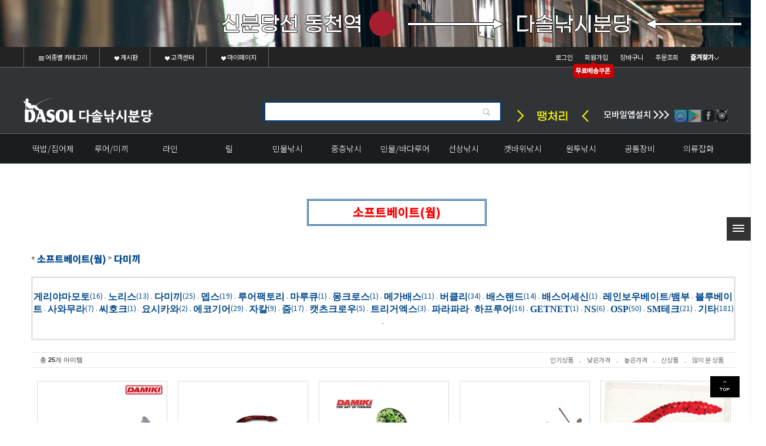

--- FILE ---
content_type: text/html
request_url: http://dasolnaksi.com/shop/shopbrand.html?xcode=057&type=X&mcode=006
body_size: 25163
content:

<!DOCTYPE html PUBLIC "-//W3C//DTD HTML 4.01//EN" "http://www.w3.org/TR/html4/strict.dtd">
<html>
<head>
<meta http-equiv="CONTENT-TYPE" content="text/html;charset=EUC-KR">
<meta http-equiv="X-UA-Compatible" content="IE=edge,chrome=1" />


<meta http-equiv="Content-Type" content="text/html; charset=utf-8"/>
<meta http-equiv="X-UA-Compatible" content="IE=9; IE=8; IE=7" />
<!--[if IE 6]><html lang="ko" class="no-js old ie6"><![endif]-->
<!--[if IE 7]><html lang="ko" class="no-js old ie7"><![endif]-->
<!--[if IE 8]><html lang="ko" class="no-js old ie8"><![endif]-->
<!--[if IE 9]><html lang="ko" class="no-js modern ie9"><![endif]-->
<link rel="shortcut icon" href="/shopimages/eunfish/favicon.ico" type="image/x-icon">
<link rel="apple-touch-icon-precomposed" href="/shopimages/eunfish/mobile_web_icon.png" />
<meta name="referrer" content="no-referrer-when-downgrade" />
<meta property="og:type" content="website" />
<meta property="og:url" content="http://www.dasolnaksi.com/shop/shopbrand.html?xcode=057&type=X&mcode=006" />
<title>소프트베이트(웜) > 다미끼</title>

<link type="text/css" rel="stylesheet" href="/shopimages/eunfish/template/work/44752/common.css?r=1649913258" /><title>다솔낚시분당</title>
<meta name="description" content="다솔낚시분당">
<meta name="naver-site-verification" content="84c21ede046662735761b5202deb06e7bfcc1373" />
<meta property="og:type" content="website">
 <meta property="og:title" content="다솔낚시분당">
 <meta property="og:description" content="다솔낚시분당">
 <meta property="og:image" content="http://www.dasolnaksi.com/design/eunfish/dasolnaksi-140.png">
 <meta property="og:url" content="http://www.dasolnaksi.com">
</head>
<script type="text/javascript" src="//wcs.naver.net/wcslog.js"></script>
<script type="text/javascript">
if (window.wcs) {
    if(!wcs_add) var wcs_add = {};
    wcs_add["wa"] = "s_3c2602754660";
    wcs.inflow('dasolnaksi.com');
    wcs_do();
}
</script>

<body>
<script type="text/javascript" src="/js/jquery-1.7.2.min.js"></script><script type="text/javascript" src="/js/lazyload.min.js"></script>
<script type="text/javascript">
function getCookiefss(name) {
    lims = document.cookie;
    var index = lims.indexOf(name + "=");
    if (index == -1) {
        return null;
    }
    index = lims.indexOf("=", index) + 1; // first character
    var endstr = lims.indexOf(';', index);
    if (endstr == -1) {
        endstr = lims.length; // last character
    }
    return unescape(lims.substring(index, endstr));
}
</script><script type="text/javascript">
var MOBILE_USE = '';
var DESIGN_VIEW = 'PC';
</script><script type="text/javascript" src="/js/flash.js"></script>
<script type="text/javascript" src="/js/neodesign/rightbanner.js"></script>
<script type="text/javascript" src="/js/bookmark.js"></script>
<style type="text/css">

.MS_search_word { }

</style>

<script type="text/javascript" src="/js/jquery.shopbrand.js"></script>

<script type="text/javascript">

var pre_ORBAS = 'A';
var pre_min_amount = '1';
var pre_product_uid = '';
var pre_product_name = '';
var pre_product_price = '';
var pre_option_type = '';
var pre_option_display_type = '';
var pre_optionJsonData = '';
var IS_LOGIN = 'false';
var is_bulk = 'N';
var bulk_arr_info = [];
var pre_min_add_amount = '1';
var pre_max_amount = '100000';

    var is_unify_opt = '1' ? true : false; 
    var pre_baskethidden = 'A';

var is_unify_opt = true;
var ORBAS = 'A';
var min_amount = '1';
var min_add_amount = '1';
var max_amount = '100000';
var product_uid = '';
var product_name = '';
var product_price = '';
var option_type = '';
var option_display_type = '';
var is_dummy = null;
var is_exist = null;
var optionJsonData = '';
var view_member_only_price = '';
var IS_LOGIN = 'false';
var shop_language = 'kor';
var is_bulk = 'N';
var bulk_arr_info = [];
var use_option_limit = '';
var design_view = 'PC';

</script>

<link type="text/css" rel="stylesheet" href="/shopimages/eunfish/template/work/44752/shopbrand.css?t=202204140901" />
<div id='blk_scroll_wings'><script type='text/javascript' src='/html/shopRbanner.html?param1=1' ></script></div>
<div id='cherrypicker_scroll'></div>
<div id="wrap">
  
<link type="text/css" rel="stylesheet" href="/shopimages/eunfish/template/work/44752/header.1.css?t=202512121604" />
<link rel="stylesheet" href="//cdn.jsdelivr.net/npm/xeicon@2.3.3/xeicon.min.css">
<link href="http://fonts.googleapis.com/css?family=Roboto+Condensed" rel="stylesheet" type="text/css"/>

<link href='http://fonts.googleapis.com/css?family=Roboto:400,500,700,300' rel='stylesheet' type='text/css'>
<link href="http://fonts.googleapis.com/css?family=Lato:100,300,400,500,700,900,100italic,300italic,400italic,700italic,900italic" rel="stylesheet" type="text/css"/>
<link href="https://fonts.googleapis.com/css2?family=Noto+Sans+KR:wght@300;400;500&display=swap" rel="stylesheet">

<script type="text/javascript" src="/design/eunfish/wizdesign/code/mslidejCarouselLitePause.min.js"></script>
<script type="text/javascript" src="/design/eunfish/wizdesign/code/jquery.cookie.js"></script>




<!-- 시작 // 토글배너 --><!-- ───────────────────────────────────────────────────────────


  ※ 이미지 사이즈 : 샘플이미지 참조
  ※ 이미지변경 : 스마트FTP > wizdesign 폴더에 올리시면 됩니다. ( 이미지파일명 및 경로 변경시 해당이미지 경로 및 파일명도 변경해 주셔야 합니다.)
  ※ 링크방법 :  <a href="링크주소"><img src="이미지주소" alt="" /></a>

─────────────────────────────────────────────────────────── -->

<div class="toggle_box toggle_box_top" id="toggle_box_top">
    <div class="toggle_banner">
        <div class="tmslide">
            <div class="nav">
                <span class="prev"><span class="prevtxt">이전</span></span>
                <span class="next"><span class="nexttxt">다음</span></span>
            </div>
            <ul class="toggle_banner_img">
<!-- 배너링크1번 이미지배경색상도 함께 변경해 주세요 --><!-- <li class="img_bg" style="background-color:#151713;"><a href="#"><img src="http://dasolfc.speedgabia.com/bundang/main/20240714/202407-1200-150.jpg"></a></li> -->
<!-- 배너링크1번 이미지배경색상도 함께 변경해 주세요 --><li class="img_bg" style="background-color:#151713;"><a href="#"><img src="http://dasolfc.speedgabia.com/bundang/main/long01.jpg"></a></li>
<!-- 배너링크2번 이미지배경색상도 함께 변경해 주세요 --><li class="img_bg" style="background-color:#eeeeee;"><a href="#"><img src="http://dasolfc.speedgabia.com/bundang/main/long02.jpg"></a></li>


            </ul>
        </div>
    </div>

</div>


<!-- //끝 -->






<div id="pagescroll">
    <p><a id="scrollup" href="#"><img src="/design/eunfish/wizdesign/up.png"/></a></p>
    <p><a id="scrolldown" href="#"><img src="/design/eunfish/wizdesign/btn_down.png"/></a></p>
</div>

<div id="header-top">

<div id="header">

<!-- 검정메뉴바 -->

<div id="topbar">

<div class="wizsubmenu">

<!-- 상단왼쪽 -->

<div class="topbar_left">
<ul>
<li class="topbar_cate"><a href="/shop/shopbrand.html?xcode=039&type=Y" ><img src="/design/eunfish/wizdesign/list_icon.png"> 어종별 카테고리</a>
<div class="cate_sub">

<div>
<div><a href="/shop/shopbrand.html?xcode=039&type=&mcode=013">가물치</a></div>
<div><a href="/shop/shopbrand.html?xcode=039&mcode=014&type=Y">감성돔/벵에돔</a></div>
<div><a href="/shop/shopbrand.html?xcode=039&mcode=007&type=Y">광어</a></div>
<div><a href="/shop/shopbrand.html?xcode=039&type=&mcode=003">꺽지/쏘가리</a></div>
<div><a href="/shop/shopbrand.html?xcode=039&mcode=012&type=Y">농어</a></div>
<div><a href="/shop/shopbrand.html?xcode=039&type=Y&mcode=023">대구</a></div>
<div><a href="/shop/shopbrand.html?xcode=039&type=&mcode=017">떡붕어</a></div>
<div><a href="/shop/shopbrand.html?xcode=039&type=&mcode=019">무늬오징어</a></div>
<div><a href="/shop/shopbrand.html?xcode=039&type=&mcode=020">문어</a></div>
<div><a href="/shop/shopbrand.html?xcode=039&mcode=015&type=Y">볼락/전갱이</a></div>
<div><a href="/shop/shopbrand.html?xcode=039&type=&mcode=018">보리멸/가자미</a></div>
<div><a href="/shop/shopbrand.html?xcode=039&mcode=001&type=Y">붕어</a></div>
<div><a href="/shop/shopbrand.html?xcode=039&type=Y&mcode=005">빙어</a></div>
<div><a href="/shop/shopbrand.html?xcode=039&mcode=002&type=Y">배스</a></div>
<div><a href="/shop/shopbrand.html?xcode=039&type=Y&mcode=008">선상갈치</a></div>
<div><a href="/shop/shopbrand.html?xcode=039&type=Y&mcode=004">송어</a></div>
<div><a href="/shop/shopbrand.html?xcode=039&mcode=011&type=Y">우럭</a></div>
<div><a href="/shop/shopbrand.html?xcode=039&type=&mcode=016">장어</a></div>
<div><a href="/shop/shopbrand.html?xcode=039&mcode=006&type=Y">쭈꾸미/갑오징어</a></div>
<div><a href="/shop/shopbrand.html?xcode=039&mcode=010&type=Y">참돔</a></div>
<div><a href="/shop/shopbrand.html?xcode=039&type=&mcode=021">풀치</a></div>
<div><a href="/shop/shopbrand.html?xcode=039&type=&mcode=009">피라미</a></div>
<div><a href="/shop/shopbrand.html?xcode=039&mcode=022&type=Y">한치</a></div>
</div>


</div>
</li>




<li class="topbar_com"><a href="#"><img src="/design/eunfish/wizdesign/list_icon2.png"> 게시판</a>
<div class="com_sub">
<div><a href="/board/board.html?code=eunfish_board2">공지사항</a></div>
</div>
</li>

<li class="topbar_com"><a href="#"><img src="/design/eunfish/wizdesign/list_icon2.png"> 고객센터</a>
<div class="com_sub">
<div><a href="/board/board.html?code=eunfish">상품문의</a></div>
<div><a href="/shop/reviewmore.html">파워후기</a></div>
</div>
</li>

<li class="topbar_mypage"><a href="#"><img src="/design/eunfish/wizdesign/list_icon2.png"> 마이페이지</a>
<div class="mypage_sub">
<div><a href="/shop/confirm_login.html?type=myorder">주문조회</a></div>
<div><a href="http://www.ilogen.com" target="_blank">배송조회</a></div>
<div><a href="/shop/mypage.html?mypage_type=mywishlist">관심상품</a></div>
<div><a href="/shop/mypage.html?mypage_type=myreserve">적립금</a></div>
<div><a href="/shop/mypage.html?mypage_type=mycoupon">쿠폰조회</a></div>
<div><a href="/shop/mypage.html?mypage_type=myarticle">내게시글</a></div>
<div><a href="/shop/mypage.html?mypage_type=myexituser">회원탈퇴신청</a></div>
</div>
</li>
</ul>
</div> 

<!-- #상단왼쪽끝 -->




<!-- 상단오른쪽 -->

<div class="topbar_right">
<ul>
<li><a href="/shop/member.html?type=login">로그인</a></li>
<li><a href="/shop/idinfo.html">회원가입</a>
<div id="ball">
<img src="/design/eunfish/wizdesign/joinpoint.png">
</div>

</li>
<li><a href="/shop/basket.html">장바구니</a></li>
<li><a href="/shop/confirm_login.html?type=myorder">주문조회</a></li>

<li class="wizbook"><a href="javascript:CreateBookmarkLink('http://dasolnaksi.com', '다솔낚시분당');">즐겨찾기<img src="/design/eunfish/wizdesign/add_icon1.png"></a></li>
</ul>
</div> <!-- .topbar_right -->


<!-- 상단오른쪽끝 -->



</div><!-- #wizsubmenu -->

</div> <!-- #topbar -->


<script type="text/javascript">
    $(window).ready(function() {
        function loop() {
            $('#ball').animate ({ top: '+=4' }, 200) 
                .animate({ top: '-=4' }, 200)
                .animate({ top: '+=4' }, 200)
                .animate({ top: '-=4' }, 200)
                .animate({top:20}, 1000, function() {
                loop();
            });
        }
        loop();
    });
</script>


<!-- 검정메뉴바끝 -->

<div id="logobox">
<div id="logo">
<a href="/index.html"><img src="/design/eunfish/wizdesign/wlogo.png" onmouseover="this.src='/design/eunfish/wizdesign/wlogo.png'" onmouseout="this.src='/design/eunfish/wizdesign/wlogo.png'" ></a>
<!-- snsn시작 -->
<div class="sns">
<!-- 땡처리 --><span><a href="/shop/shopbrand.html?xcode=018&type=&mcode=007"><img src="http://dasolfc.speedgabia.com/bundang/main/ddng5.gif"/></a></span>&nbsp;&nbsp;&nbsp;&nbsp;&nbsp;&nbsp; 
<!-- 앱설치 --><span><img src="http://dasolfc.speedgabia.com/bundang/main/dasolapp01.jpg"></span>
<!-- 앱스토어 --><span><a href="https://apps.apple.com/app/id1329925209" target="_blank"><img src="http://dasolfc.com/bundang/assa/main/app21.jpg" style="filter:alpha(opacity=50); opacity:0.5;" onmouseover="this.style.opacity=1.0; this.filters.alpha.opacity=100;" onmouseout="this.style.opacity=0.5; this.filters.alpha.opacity=50;"></a></span>
<!-- 플레이스토어 --><span><a href="https://play.google.com/store/apps/details?id=com.makeshop.powerapp.eunfish" target="_blank"><img src="http://dasolfc.com/bundang/assa/main/play21.jpg" style="filter:alpha(opacity=50); opacity:0.5;" onmouseover="this.style.opacity=1.0; this.filters.alpha.opacity=100;" onmouseout="this.style.opacity=0.5; this.filters.alpha.opacity=50;"></a></span>
<!-- 페이스북 --><span><a href="https://www.facebook.com/people/%EB%8B%A4%EC%86%94%EB%82%9A%EC%8B%9C/100011327311713" target="_blank"><img src="/design/eunfish/wizdesign/sns_f.png" style="filter:alpha(opacity=50); opacity:0.5;" onmouseover="this.style.opacity=1.0; this.filters.alpha.opacity=100;" onmouseout="this.style.opacity=0.5; this.filters.alpha.opacity=50;"></a></span>
<!-- 블로그 --><!--<span><a href="http://blog.naver.com/dasolnaksi" target="_blank"><img src="/design/eunfish/wizdesign/sns_b.png" style="filter:alpha(opacity=50); opacity:0.5;" onmouseover="this.style.opacity=1.0; this.filters.alpha.opacity=100;" onmouseout="this.style.opacity=0.5; this.filters.alpha.opacity=50;"></a></span> -->
<!--인스타그램 --> <span><a href="https://www.instagram.com/dasolnaksi/" target="_blank"><img src="/design/eunfish/wizdesign/sns_i.png" style="filter:alpha(opacity=50); opacity:0.5;" onmouseover="this.style.opacity=1.0; this.filters.alpha.opacity=100;" onmouseout="this.style.opacity=0.5; this.filters.alpha.opacity=50;"></a></span>  
<!-- 카카오스토리 --><!--<span><a href="#" target="_blank"><img src="/design/eunfish/wizdesign/sns_k.png" style="filter:alpha(opacity=50); opacity:0.5;" onmouseover="this.style.opacity=1.0; this.filters.alpha.opacity=100;" onmouseout="this.style.opacity=0.5; this.filters.alpha.opacity=50;"></a></span> -->
</div> 
<!-- #sns끝 -->
      <div class="sch">
            <form action="/shop/shopbrand.html" method="post" name="search">                <fieldset>
                    <legend>상품 검색 폼</legend>
                    <input name="search" onkeydown="CheckKey_search();" value=""  class="MS_search_word keyword" />                    <a href="javascript:search_submit();"><input type="image" src="/design/eunfish/wizdesign/ser.png" class="btn-sch" alt="상품 검색" title="상품 검색" /></a>
                </fieldset>
            </form>        </div>


</div><!-- #logo -->
 


</div><!-- #logbox -->




		<!-- 카테코리영역 -->
<div id="topmenu">
<div class="inner">
<ul class="allmenu clear">


<!-- 주메뉴3 --><li class="mcate03"><a href="#">떡밥/집어제</a>
<div class="sub01_box">
<ul>
<!-- 대분류메뉴 --><li class="bmenu"><a href="/shop/shopbrand.html?xcode=047&type=X">민물떡밥</a>
<!-- 중분류시작 -->
<div class="sub02_box">
<ul>
<li class="smenu"><a href="/shop/shopbrand.html?xcode=047&type=X&mcode=001">붕어용떡밥</a></li>
<li class="smenu"><a href="/shop/shopbrand.html?xcode=047&type=X&mcode=002">잉어용떡밥</a></li>
<li class="smenu"><a href="/shop/shopbrand.html?xcode=047&type=X&mcode=003">기타떡밥</a></li>
</ul>
<div class="arrow"><img src="/design/eunfish/wizdesign/sub_arrow.png" alt="" /></div>
</div>
<!-- //중분류끝 -->
</li>
<!-- //대분류끝 -->


<!-- 대분류메뉴 --><li class="bmenu"><a href="/shop/shopbrand.html?xcode=049&type=X">중층떡밥</a>
<!-- 중분류시작 -->
<div class="sub02_box">
<ul>
<li class="smenu"><a href="/shop/shopbrand.html?xcode=049&type=X&mcode=005">글루텐</a></li>
<li class="smenu"><a href="/shop/shopbrand.html?xcode=049&type=X&mcode=004">도로로</a></li>
<li class="smenu"><a href="/shop/shopbrand.html?xcode=049&type=X&mcode=002">슬로프/바닥떡밥</a></li>
<li class="smenu"><a href="/shop/shopbrand.html?xcode=049&type=X&mcode=009">어분</a></li>
<li class="smenu"><a href="/shop/shopbrand.html?xcode=049&type=X&mcode=006">우동</a></li>
<li class="smenu"><a href="/shop/shopbrand.html?xcode=049&type=X&mcode=001">집어/콩알떡밥</a></li>
<li class="smenu"><a href="/shop/shopbrand.html?xcode=049&type=X&mcode=007">첨가제</a></li>
<li class="smenu"><a href="/shop/shopbrand.html?xcode=049&type=X&mcode=003">포테이토</a></li>
<li class="smenu"><a href="/shop/shopbrand.html?xcode=049&type=X&mcode=008">기타</a></li>
</ul>
<div class="arrow"><img src="/design/eunfish/wizdesign/sub_arrow.png" alt="" /></div>
</div>
<!-- //중분류끝 -->
</li>
<!-- //대분류끝 -->


<!-- 대분류메뉴 --><li class="bmenu"><a href="/shop/shopbrand.html?xcode=034&type=X">루어집어제</a>
<!-- 중분류시작 -->
<div class="sub02_box">
<ul>
<li class="smenu"><a href="/shop/shopbrand.html?xcode=034&mcode=001&type=X">집어제</a></li>
<li class="smenu"><a href="/shop/shopbrand.html?xcode=034&mcode=002&type=X">기타</a></li>
</ul>
<div class="arrow"><img src="/design/eunfish/wizdesign/sub_arrow.png" alt="" /></div>
</div>
<!-- //중분류끝 -->
</li>
<!-- //대분류끝 -->



<!-- 대분류메뉴 --><li class="bmenu"><a href="/shop/shopbrand.html?xcode=055&type=X">바다떡밥</a>
<!-- 중분류시작 -->
<div class="sub02_box">
<ul>
<li class="smenu"><a href="/shop/shopbrand.html?xcode=055&mcode=001&type=X">방파제 카고낚시용</a></li>
<li class="smenu"><a href="/shop/shopbrand.html?xcode=055&mcode=002&type=X">감성돔용</a></li>
<li class="smenu"><a href="/shop/shopbrand.html?xcode=055&mcode=003&type=X">벵에돔용</a></li>
<li class="smenu"><a href="/shop/shopbrand.html?xcode=055&mcode=005&type=X">참돔용</a></li>
<li class="smenu"><a href="/shop/shopbrand.html?xcode=055&mcode=004&type=X">기타</a></li>
</ul>
<div class="arrow"><img src="/design/eunfish/wizdesign/sub_arrow.png" alt="" /></div>
</div>
<!-- //중분류끝 -->
</li>
<!-- //대분류끝 -->


<!-- 대분류메뉴 --><li class="bmenu"><a href="/shop/shopbrand.html?xcode=043&type=X">원투떡밥</a>
<!-- 중분류시작 -->
<div class="sub02_box">
<ul>
<li class="smenu"><a href="/shop/shopbrand.html?xcode=043&mcode=001&type=X">염장제</a></li>
<li class="smenu"><a href="/shop/shopbrand.html?xcode=043&mcode=002&type=X">집어제</a></li>
<li class="smenu"><a href="/shop/shopbrand.html?xcode=043&mcode=003&type=X">기타</a></li>
</ul>
<div class="arrow"><img src="/design/eunfish/wizdesign/sub_arrow.png" alt="" /></div>
</div>
<!-- //중분류끝 -->
</li>
<!-- //대분류끝 -->


				
</ul>
</div>
</li><!-- //주메뉴3끝 -->

<!-- 주메뉴5 --><li class="mcate05"><a href="#">루어/미끼</a>
<div class="sub01_box">
<ul>
<!-- 대분류메뉴 --><li class="bmenu"><a href="/shop/shopbrand.html?xcode=060&type=X">바다루어</a>
<!-- 중분류시작 -->
<div class="sub02_box">
<ul>
<li class="smenu"><a href="/shop/shopbrand.html?xcode=060&type=X&mcode=001">농어루어</a></li>
<li class="smenu"><a href="/shop/shopbrand.html?xcode=060&type=X&mcode=009">광어/우럭루어</a></li>
<li class="smenu"><a href="/shop/shopbrand.html?xcode=060&type=X&mcode=002">볼락/아징루어</a></li>
<li class="smenu"><a href="/shop/shopbrand.html?xcode=060&type=X&mcode=006">지깅메탈</a></li>
<li class="smenu"><a href="/shop/shopbrand.html?xcode=060&type=X&mcode=003">에깅루어</a></li>
<li class="smenu"><a href="/shop/shopbrand.html?xcode=060&type=&mcode=007">쭈꾸미/갑오징어/한치루어</a></li>
<li class="smenu"><a href="/shop/shopbrand.html?xcode=060&type=&mcode=011">이카메탈루어</a></li>
<li class="smenu"><a href="/shop/shopbrand.html?xcode=060&type=&mcode=008">문어루어</a></li>
<li class="smenu"><a href="/shop/shopbrand.html?xcode=060&type=X&mcode=004">참돔루어</a></li>
<li class="smenu"><a href="/shop/shopbrand.html?xcode=060&type=X&mcode=005">부시리/파핑루어</a></li>
<li class="smenu"><a href="/shop/shopbrand.html?xcode=060&type=X&mcode=010">갈치루어</a></li>

</ul>
<div class="arrow"><img src="/design/eunfish/wizdesign/sub_arrow.png" alt="" /></div>
</div>
<!-- //중분류끝 -->
</li>
<!-- //대분류끝 -->


<!-- 대분류메뉴 --><li class="bmenu"><a href="/shop/shopbrand.html?xcode=102&type=X">송어루어</a>
<!-- 중분류시작 -->
<div class="sub02_box">
<ul>
<li class="smenu"><a href="/shop/shopbrand.html?xcode=102&type=&mcode=001">송어용/하드베이트</a></li>
<li class="smenu"><a href="/shop/shopbrand.html?xcode=102&type=&mcode=002">송어용/웜</a></li>
<li class="smenu"><a href="/shop/shopbrand.html?xcode=102&type=&mcode=003">송어용/스푼</a></li>
</ul>
<div class="arrow"><img src="/design/eunfish/wizdesign/sub_arrow.png" alt="" /></div>
</div>
<!-- //중분류끝 -->
</li>
<!-- //대분류끝 -->


<!-- 대분류메뉴 --><li class="bmenu"><a href="/shop/shopbrand.html?xcode=057&type=X">소프트베이트(웜)</a>
<!-- 중분류시작 -->
<div class="sub02_box">
<ul>
<li class="smenu"><a href="/shop/shopbrand.html?xcode=057&type=X&mcode=003">게리야마모토</a></li>
<li class="smenu"><a href="/shop/shopbrand.html?xcode=057&type=X&mcode=005">노리스</a></li>
<li class="smenu"><a href="/shop/shopbrand.html?xcode=057&type=X&mcode=006">다미끼</a></li>
<li class="smenu"><a href="/shop/shopbrand.html?xcode=057&type=X&mcode=007">뎁스</a></li>
<li class="smenu"><a href="/shop/shopbrand.html?xcode=057&type=X&mcode=009">루어팩토리</a></li>
<li class="smenu"><a href="/shop/shopbrand.html?xcode=057&type=X&mcode=012">마루큐</a></li>
<li class="smenu"><a href="/shop/shopbrand.html?xcode=057&type=X&mcode=013">몽크로스</a></li>
<li class="smenu"><a href="/shop/shopbrand.html?xcode=057&mcode=014&type=X">메가배스</a></li>
<li class="smenu"><a href="/shop/shopbrand.html?xcode=057&type=X&mcode=015">버클리</a></li>
<li class="smenu"><a href="/shop/shopbrand.html?xcode=057&type=X&mcode=016">배스랜드</a></li>
<li class="smenu"><a href="/shop/shopbrand.html?xcode=057&type=X&mcode=017">배스어세신</a></li>
<li class="smenu"><a href="/shop/shopbrand.html?xcode=057&type=&mcode=031">레인보우베이트/뱀부</a></li>
<li class="smenu"><a href="/shop/shopbrand.html?xcode=057&type=&mcode=027">블루베이트</a></li>
<li class="smenu"><a href="/shop/shopbrand.html?xcode=057&type=X&mcode=018">사와무라</a></li>
<li class="smenu"><a href="/shop/shopbrand.html?xcode=057&type=X&mcode=020">씨호크</a></li>
<li class="smenu"><a href="/shop/shopbrand.html?xcode=057&type=X&mcode=021">요시카와</a></li>
<li class="smenu"><a href="/shop/shopbrand.html?xcode=057&type=X&mcode=023">에코기어</a></li>
<li class="smenu"><a href="/shop/shopbrand.html?xcode=057&type=X&mcode=024">자칼</a></li>
<li class="smenu"><a href="/shop/shopbrand.html?xcode=057&type=X&mcode=025">줌</a></li>
<li class="smenu"><a href="/shop/shopbrand.html?xcode=057&type=X&mcode=028">캣츠크로우</a></li>
<li class="smenu"><a href="/shop/shopbrand.html?xcode=057&type=X&mcode=029">트리거엑스</a></li>
<li class="smenu"><a href="/shop/shopbrand.html?xcode=057&type=X&mcode=030">파라파라</a></li>
<li class="smenu"><a href="/shop/shopbrand.html?xcode=057&type=X&mcode=032">하프루어</a></li>
<li class="smenu"><a href="/shop/shopbrand.html?xcode=057&type=X&mcode=034">GETNET</a></li>
<li class="smenu"><a href="/shop/shopbrand.html?xcode=057&type=X&mcode=036">NS</a></li>
<li class="smenu"><a href="/shop/shopbrand.html?xcode=057&type=X&mcode=037">OSP</a></li>
<li class="smenu"><a href="/shop/shopbrand.html?xcode=057&type=X&mcode=038">SM테크</a></li>
<li class="smenu"><a href="/shop/shopbrand.html?xcode=057&type=X&mcode=039">기타</a></li>
</ul>
<div class="arrow"><img src="/design/eunfish/wizdesign/sub_arrow.png" alt="" /></div>
</div>
<!-- //중분류끝 -->
</li>
<!-- //대분류끝 -->

<!-- 대분류메뉴 --><li class="bmenu"><a href="/shop/shopbrand.html?xcode=058&type=X">하드베이트</a>
<!-- 중분류시작 -->
<div class="sub02_box">
<ul>
<li class="smenu"><a href="/shop/shopbrand.html?xcode=058&type=X&mcode=001">미노우</a></li>
<li class="smenu"><a href="/shop/shopbrand.html?xcode=058&type=X&mcode=002">크랭크베이트</a></li>
<li class="smenu"><a href="/shop/shopbrand.html?xcode=058&type=X&mcode=003">바이브레이션</a></li>
<li class="smenu"><a href="/shop/shopbrand.html?xcode=058&type=X&mcode=004">탑워터</a></li>
</ul>
<div class="arrow"><img src="/design/eunfish/wizdesign/sub_arrow.png" alt="" /></div>
</div>
<!-- //중분류끝 -->
</li>
<!-- //대분류끝 -->

<!-- 대분류메뉴 --><li class="bmenu"><a href="/shop/shopbrand.html?xcode=059&type=X">와이어베이트</a>
<!-- 중분류시작 -->
<div class="sub02_box">
<ul>
<li class="smenu"><a href="/shop/shopbrand.html?xcode=059&type=X&mcode=002">버즈베이트</a></li>
<li class="smenu"><a href="/shop/shopbrand.html?xcode=059&type=X&mcode=001">스피너베이트</a></li>
<li class="smenu"><a href="/shop/shopbrand.html?xcode=059&type=X&mcode=003">체터베이트</a></li>
</ul>
<div class="arrow"><img src="/design/eunfish/wizdesign/sub_arrow.png" alt="" /></div>
</div>
<!-- //중분류끝 -->
</li>
<!-- //대분류끝 -->

<!-- 대분류메뉴 --><li class="bmenu"><a href="/shop/shopbrand.html?xcode=001&type=X">러버지그</a>
<!-- 중분류시작 -->
<div class="sub02_box">
<ul>
<li class="smenu"><a href="/shop/shopbrand.html?xcode=001&type=X&mcode=001">가마가츠</a></li>
<li class="smenu"><a href="/shop/shopbrand.html?xcode=001&type=X&mcode=002">노리스</a></li>
<li class="smenu"><a href="/shop/shopbrand.html?xcode=001&type=X&mcode=003">다미끼</a></li>
<li class="smenu"><a href="/shop/shopbrand.html?xcode=001&mcode=005&type=X">루어팩토리</a></li>
<li class="smenu"><a href="/shop/shopbrand.html?xcode=001&mcode=004&type=X">오너</a></li>
<li class="smenu"><a href="/shop/shopbrand.html?xcode=001&mcode=006&type=X">하야부사</a></li>
<li class="smenu"><a href="/shop/shopbrand.html?xcode=001&mcode=007&type=X">SM테크</a></li>
<li class="smenu"><a href="/shop/shopbrand.html?xcode=001&type=X&mcode=009">기타</a></li>
</ul>
<div class="arrow"><img src="/design/eunfish/wizdesign/sub_arrow.png" alt="" /></div>
</div>
<!-- //중분류끝 -->
</li>
<!-- //대분류끝 -->
			
			
<!-- 대분류메뉴 --><li class="bmenu"><a href="/shop/shopbrand.html?xcode=061&type=X">스피너</a>
<!-- 중분류시작 -->
<div class="sub02_box">
<ul>
<li class="smenu"><a href="/shop/shopbrand.html?xcode=061&type=X&mcode=001">캣츠크로우</a></li>
<li class="smenu"><a href="/shop/shopbrand.html?xcode=061&type=X&mcode=004">팬더마틴</a></li>
<li class="smenu"><a href="/shop/shopbrand.html?xcode=061&type=X&mcode=002">SM테크</a></li>
<li class="smenu"><a href="/shop/shopbrand.html?xcode=061&type=X&mcode=003">기타</a></li>
</ul>
<div class="arrow"><img src="/design/eunfish/wizdesign/sub_arrow.png" alt="" /></div>
</div>
<!-- //중분류끝 -->
</li>
<!-- //대분류끝 -->				

<!-- 대분류메뉴 --><li class="bmenu"><a href="/shop/shopbrand.html?xcode=062&type=X">스푼</a>
<!-- 중분류시작 -->
<div class="sub02_box">
<ul>
<li class="smenu"><a href="/shop/shopbrand.html?xcode=062&type=X&mcode=001">다미끼</a></li>
<li class="smenu"><a href="/shop/shopbrand.html?xcode=062&type=X&mcode=006">캣츠크로우</a></li>
<li class="smenu"><a href="/shop/shopbrand.html?xcode=062&type=X&mcode=007">탑캐스팅</a></li>
<li class="smenu"><a href="/shop/shopbrand.html?xcode=062&type=X&mcode=008">기타</a></li>
</ul>
<div class="arrow"><img src="/design/eunfish/wizdesign/sub_arrow.png" alt="" /></div>
</div>
<!-- //중분류끝 -->
</li>
<!-- //대분류끝 -->				

<!-- 대분류메뉴 --><li class="bmenu"><a href="/shop/shopbrand.html?xcode=064&type=X">프로그/개구리</a>
<!-- 중분류시작 -->
<div class="sub02_box">
<ul>
<li class="smenu"><a href="/shop/shopbrand.html?xcode=064&type=X&mcode=001">노리스</a></li>
<li class="smenu"><a href="/shop/shopbrand.html?xcode=064&type=X&mcode=002">뎁스</a></li>
<li class="smenu"><a href="/shop/shopbrand.html?xcode=064&mcode=003&type=X">런커헌트</a></li>
<li class="smenu"><a href="/shop/shopbrand.html?xcode=064&mcode=017&type=X">하프루어</a></li>
<li class="smenu"><a href="/shop/shopbrand.html?xcode=064&type=X&mcode=016">기타</a></li>
</ul>
<div class="arrow"><img src="/design/eunfish/wizdesign/sub_arrow.png" alt="" /></div>
</div>
<!-- //중분류끝 -->
</li>
<!-- //대분류끝 -->			

<!-- 대분류메뉴 --><li class="bmenu"></li><!-- //대분류끝 -->			

</ul>
</div>
</li><!-- //주메뉴5끝 -->


<!-- 주메뉴12 --><li class="mcate12"><a href="#">라인</a>
<div class="sub01_box">
<ul>
<!-- 대분류메뉴 --><li class="bmenu"><a href="/shop/shopbrand.html?xcode=063&mcode=001&type=X">민물중층전용라인</a>
<!-- 중분류시작 -->
<div class="sub02_box">
<ul>
<li class="smenu"><a href="/shop/shopbrand.html?xcode=063&mcode=001&scode=001&type=X">카본원줄</a></li>
<li class="smenu"><a href="/shop/shopbrand.html?xcode=063&mcode=001&scode=002&type=X">나일론(모노)원줄</a></li>
<li class="smenu"><a href="/shop/shopbrand.html?xcode=063&mcode=001&scode=003&type=X">카본목줄</a></li>
<li class="smenu"><a href="/shop/shopbrand.html?xcode=063&mcode=001&scode=004&type=X">나일론(모노)목줄</a></li>
<li class="smenu"><a href="/shop/shopbrand.html?xcode=063&mcode=001&scode=005&type=X">케브라/PE합사목줄</a></li>
</ul>
<div class="arrow"><img src="/design/eunfish/wizdesign/sub_arrow.png" alt="" /></div>
</div>
<!-- //중분류끝 -->
</li>
<!-- //대분류끝 -->

<!-- 대분류메뉴 --><li class="bmenu"><a href="/shop/shopbrand.html?xcode=063&mcode=002&type=X">나일론(모노)라인</a>
</li>
<!-- //대분류끝 -->

<!-- 대분류메뉴 --><li class="bmenu"><a href="/shop/shopbrand.html?xcode=063&mcode=003&type=X">카본라인</a>
</li>
<!-- //대분류끝 -->

<!-- 대분류메뉴 --><li class="bmenu"><a href="/shop/shopbrand.html?xcode=063&mcode=004&type=X">하이브리드라인</a>
</li>
<!-- //대분류끝 -->

<!-- 대분류메뉴 --><li class="bmenu"><a href="/shop/shopbrand.html?xcode=063&mcode=005&type=X">합사라인</a>
</li>
<!-- //대분류끝 -->

<!-- 대분류메뉴 --><li class="bmenu"><a href="/shop/shopbrand.html?xcode=063&mcode=010&type=X">쇼크리더/바다목줄라인</a>
<!-- 중분류시작 -->
<div class="sub02_box">
<ul>
<li class="smenu"><a href="/shop/shopbrand.html?xcode=063&mcode=010&scode=001&type=X">카본라인</a></li>
<li class="smenu"><a href="/shop/shopbrand.html?xcode=063&mcode=010&scode=002&type=X">나일론(모노)라인</a></li>
</ul>
<div class="arrow"><img src="/design/eunfish/wizdesign/sub_arrow.png" alt="" /></div>
</div>
<!-- //중분류끝 -->
</li>
<!-- //대분류끝 -->

<!-- 대분류메뉴 --><li class="bmenu"><a href="/shop/shopbrand.html?xcode=063&mcode=011&type=X">어시스트합사라인</a>
</li>
<!-- //대분류끝 -->

<!-- 대분류메뉴 --><li class="bmenu"><a href="/shop/shopbrand.html?xcode=063&mcode=013&type=X">바다찌낚시전용라인</a>
<!-- 중분류시작 -->
<div class="sub02_box">
<ul>
<li class="smenu"><a href="/shop/shopbrand.html?xcode=063&mcode=013&scode=001&type=X">플로팅라인</a></li>
<li class="smenu"><a href="/shop/shopbrand.html?xcode=063&mcode=013&scode=002&type=X">서스펜딩라인</a></li>
</ul>
<div class="arrow"><img src="/design/eunfish/wizdesign/sub_arrow.png" alt="" /></div>
</div>
<!-- //중분류끝 -->
</li>
<!-- //대분류끝 -->

<!-- 대분류메뉴 --><li class="bmenu"><a href="/shop/shopbrand.html?xcode=063&mcode=015&type=X">원투전용라인</a>
<!-- 중분류시작 -->
<div class="sub02_box">
<ul>
<li class="smenu"><a href="/shop/shopbrand.html?xcode=063&mcode=015&scode=001&type=X">나일론(모노)라인</a></li>
<li class="smenu"><a href="/shop/shopbrand.html?xcode=063&mcode=015&scode=003&type=X">합사라인</a></li>
<li class="smenu"><a href="/shop/shopbrand.html?xcode=063&mcode=015&scode=002&type=X">힘사/테이퍼라인</a></li>
</ul>
<div class="arrow"><img src="/design/eunfish/wizdesign/sub_arrow.png" alt="" /></div>
</div>
<!-- //중분류끝 -->
</li>
<!-- //대분류끝 -->

<!-- 대분류메뉴 --><li class="bmenu"><a href="/shop/shopbrand.html?xcode=063&mcode=014&type=X">갈치전용라인</a>
<!-- 중분류시작 -->
<div class="sub02_box">
<ul>
<li class="smenu"><a href="/shop/shopbrand.html?xcode=063&mcode=014&scode=001&type=X">나일론(모노)라인</a></li>
<li class="smenu"><a href="/shop/shopbrand.html?xcode=063&mcode=014&scode=002&type=X">합사라인</a></li>
<li class="smenu"><a href="/shop/shopbrand.html?xcode=063&mcode=014&scode=003&type=X">와이어라인</a></li>
</ul>
<div class="arrow"><img src="/design/eunfish/wizdesign/sub_arrow.png" alt="" /></div>
</div>
<!-- //중분류끝 -->
</li>
<!-- //대분류끝 -->

<!-- 대분류메뉴 --><li class="bmenu"><a href="/shop/shopbrand.html?xcode=063&mcode=008&type=X">에깅전용라인</a>
</li>
<!-- //대분류끝 -->

<!-- 대분류메뉴 --><li class="bmenu"><a href="/shop/shopbrand.html?xcode=063&mcode=006&type=X">송어전용라인</a>
</li>
<!-- //대분류끝 -->

<!-- 대분류메뉴 --><li class="bmenu"><a href="/shop/shopbrand.html?xcode=063&mcode=007&type=X">아징(전갱이/볼락)전용라인</a>
</li>
<!-- //대분류끝 -->

<!-- 대분류메뉴 --><li class="bmenu"><a href="/shop/shopbrand.html?xcode=063&mcode=009&type=X">빙어전용라인</a>
</li>
<!-- //대분류끝 -->

<!-- 대분류메뉴 --><li class="bmenu"><a href="/shop/shopbrand.html?xcode=063&mcode=012&type=X">플라이라인</a>
</li>
<!-- //대분류끝 -->

</ul>
</div>
</li><!-- //주메뉴12끝 -->



<!-- 주메뉴9 --><li class="mcate09"><a href="#">릴</a>
<div class="sub01_box">
<ul>
<!-- 대분류메뉴 --><li class="bmenu"><a href="/shop/shopbrand.html?xcode=083&type=X">스피닝릴</a>
<!-- 중분류시작 -->
<div class="sub02_box">
<ul>
<li class="smenu"><a href="/shop/shopbrand.html?xcode=083&type=X&mcode=002">다이와</a></li>
<li class="smenu"><a href="/shop/shopbrand.html?xcode=083&type=X&mcode=006">미쉘</a></li>
<li class="smenu"><a href="/shop/shopbrand.html?xcode=083&type=X&mcode=005">바낙스</a></li>
<li class="smenu"><a href="/shop/shopbrand.html?xcode=083&type=X&mcode=001">시마노</a></li>
<li class="smenu"><a href="/shop/shopbrand.html?xcode=083&type=X&mcode=003">아부가르시아</a></li>
<li class="smenu"><a href="/shop/shopbrand.html?xcode=083&type=X&mcode=009">플루거</a></li>
<li class="smenu"><a href="/shop/shopbrand.html?xcode=083&type=X&mcode=010">기타</a></li>
</ul>
<div class="arrow"><img src="/design/eunfish/wizdesign/sub_arrow.png" alt="" /></div>
</div>
<!-- //중분류끝 -->
</li>
<!-- //대분류끝 -->


<!-- 대분류메뉴 --><li class="bmenu"><a href="/shop/shopbrand.html?xcode=005&type=X">스피닝릴(원투전용릴)</a>
<!-- 중분류시작 -->
<div class="sub02_box">
<ul>
<li class="smenu"><a href="/shop/shopbrand.html?xcode=005&mcode=005&type=X">바낙스</a></li>
<li class="smenu"><a href="/shop/shopbrand.html?xcode=005&type=X&mcode=001">다이와</a></li>
<li class="smenu"><a href="/shop/shopbrand.html?xcode=005&type=X&mcode=003">시마노</a></li>
<li class="smenu"><a href="/shop/shopbrand.html?xcode=005&mcode=002&type=X">천류</a></li>
<li class="smenu"><a href="/shop/shopbrand.html?xcode=005&type=X&mcode=004">펜</a></li>
<li class="smenu"><a href="/shop/shopbrand.html?xcode=005&mcode=006&type=X">기타</a></li>
</ul>
<div class="arrow"><img src="/design/eunfish/wizdesign/sub_arrow.png" alt="" /></div>
</div>
<!-- //중분류끝 -->
</li>
<!-- //대분류끝 -->


<!-- 대분류메뉴 --><li class="bmenu"><a href="/shop/shopbrand.html?xcode=070&type=X">스피닝릴(파핑용릴)</a>
<!-- 중분류시작 -->
<div class="sub02_box">
<ul>
<li class="smenu"><a href="/shop/shopbrand.html?xcode=070&mcode=001&type=X">펜</a></li>
<li class="smenu"><a href="/shop/shopbrand.html?xcode=070&mcode=002&type=X">기타</a></li>
</ul>
<div class="arrow"><img src="/design/eunfish/wizdesign/sub_arrow.png" alt="" /></div>
</div>
<!-- //중분류끝 -->
</li>
<!-- //대분류끝 -->


<!-- 대분류메뉴 --><li class="bmenu"><a href="/shop/shopbrand.html?xcode=084&type=X">베이트릴(민물릴)</a>
<!-- 중분류시작 -->
<div class="sub02_box">
<ul>
<li class="smenu"><a href="/shop/shopbrand.html?xcode=084&type=X&mcode=001">다이와</a></li>
<li class="smenu"><a href="/shop/shopbrand.html?xcode=084&type=X&mcode=002">도요</a></li>
<li class="smenu"><a href="/shop/shopbrand.html?xcode=084&type=X&mcode=003">바낙스</a></li>
<li class="smenu"><a href="/shop/shopbrand.html?xcode=084&type=X&mcode=004">시마노</a></li>
<li class="smenu"><a href="/shop/shopbrand.html?xcode=084&type=X&mcode=007">아부가르시아</a></li>
<li class="smenu"><a href="/shop/shopbrand.html?xcode=084&type=X&mcode=006">기타</a></li>
</ul>
<div class="arrow"><img src="/design/eunfish/wizdesign/sub_arrow.png" alt="" /></div>
</div>
<!-- //중분류끝 -->
</li>
<!-- //대분류끝 -->


<!-- 대분류메뉴 --><li class="bmenu"><a href="/shop/shopbrand.html?xcode=086&type=X">베이트릴(장구통릴)</a>
<!-- 중분류시작 -->
<div class="sub02_box">
<ul>
<li class="smenu"><a href="/shop/shopbrand.html?xcode=086&mcode=007&type=X">다이와</a></li>
<li class="smenu"><a href="/shop/shopbrand.html?xcode=086&mcode=004&type=X">바낙스</a></li>
<li class="smenu"><a href="/shop/shopbrand.html?xcode=086&mcode=001&type=X">시마노</a></li>
<li class="smenu"><a href="/shop/shopbrand.html?xcode=086&mcode=008&type=X">아부가르시아</a></li>
<li class="smenu"><a href="/shop/shopbrand.html?xcode=086&mcode=003&type=X">어큐레이트</a></li>
<li class="smenu"><a href="/shop/shopbrand.html?xcode=086&mcode=005&type=X">기타</a></li>
</ul>
<div class="arrow"><img src="/design/eunfish/wizdesign/sub_arrow.png" alt="" /></div>
</div>
<!-- //중분류끝 -->
</li>
<!-- //대분류끝 -->


<!-- 대분류메뉴 --><li class="bmenu"><a href="/shop/shopbrand.html?xcode=080&type=X">베이트릴(선상라이트지깅릴)</a>
<!-- 중분류시작 -->
<div class="sub02_box">
<ul>
<li class="smenu"><a href="/shop/shopbrand.html?xcode=080&mcode=001&type=X">다이와</a></li>
<li class="smenu"><a href="/shop/shopbrand.html?xcode=080&mcode=004&type=X">도요</a></li>
<li class="smenu"><a href="/shop/shopbrand.html?xcode=080&mcode=005&type=X">바낙스</a></li>
<li class="smenu"><a href="/shop/shopbrand.html?xcode=080&mcode=002&type=X">시마노</a></li>
<li class="smenu"><a href="/shop/shopbrand.html?xcode=080&mcode=008&type=X">씨호크</a></li>
<li class="smenu"><a href="/shop/shopbrand.html?xcode=080&mcode=003&type=X">아부가르시아</a></li>
<li class="smenu"><a href="/shop/shopbrand.html?xcode=080&mcode=006&type=X">은성</a></li>
<li class="smenu"><a href="/shop/shopbrand.html?xcode=080&mcode=007&type=X">기타</a></li>
</ul>
<div class="arrow"><img src="/design/eunfish/wizdesign/sub_arrow.png" alt="" /></div>
</div>
<!-- //중분류끝 -->
</li>
<!-- //대분류끝 -->



<!-- 대분류메뉴 --><li class="bmenu"><a href="/shop/shopbrand.html?xcode=085&type=X">선상전동릴</a>
<!-- 중분류시작 -->
<div class="sub02_box">
<ul>
<li class="smenu"><a href="/shop/shopbrand.html?xcode=085&type=X&mcode=002">다이와</a></li>
<li class="smenu"><a href="/shop/shopbrand.html?xcode=085&type=X&mcode=003">바낙스</a></li>
<li class="smenu"><a href="/shop/shopbrand.html?xcode=085&type=X&mcode=001">시마노</a></li>
<li class="smenu"><a href="/shop/shopbrand.html?xcode=085&type=X&mcode=004">은성</a></li>
<li class="smenu"><a href="/shop/shopbrand.html?xcode=085&mcode=005&type=X">기타</a></li>
</ul>
<div class="arrow"><img src="/design/eunfish/wizdesign/sub_arrow.png" alt="" /></div>
</div>
<!-- //중분류끝 -->
</li>
<!-- //대분류끝 -->


<!-- 대분류메뉴 --><li class="bmenu"><a href="/shop/shopbrand.html?xcode=087&type=X">빙어릴</a>
<!-- 중분류시작 -->
<div class="sub02_box">
<ul>
<li class="smenu"><a href="/shop/shopbrand.html?xcode=087&type=X&mcode=002">다이와</a></li>
<li class="smenu"><a href="/shop/shopbrand.html?xcode=087&type=X&mcode=001">시마노</a></li>
<li class="smenu"><a href="/shop/shopbrand.html?xcode=087&type=X&mcode=005">기타</a></li>
</ul>
<div class="arrow"><img src="/design/eunfish/wizdesign/sub_arrow.png" alt="" /></div>
</div>
<!-- //중분류끝 -->
</li>
<!-- //대분류끝 -->


<!-- 대분류메뉴 --><li class="bmenu"><a href="/shop/shopbrand.html?xcode=088&type=X">플라이릴</a>
<!-- 중분류시작 -->
<div class="sub02_box">
<ul>
<li class="smenu"><a href="/shop/shopbrand.html?xcode=088&type=X&mcode=002">기타</a></li>
</ul>
<div class="arrow"><img src="/design/eunfish/wizdesign/sub_arrow.png" alt="" /></div>
</div>
<!-- //중분류끝 -->
</li>
<!-- //대분류끝 -->


<!-- 대분류메뉴 --><li class="bmenu"><a href="/shop/shopbrand.html?xcode=048&type=X">릴DIY용품</a>
<!-- 중분류시작 -->
<div class="sub02_box">
<ul>
<li class="smenu"><a href="/shop/shopbrand.html?xcode=048&mcode=001&type=X">DIY용품</a></li>
</ul>
<div class="arrow"><img src="/design/eunfish/wizdesign/sub_arrow.png" alt="" /></div>
</div>
<!-- //중분류끝 -->
</li>
<!-- //대분류끝 -->
			

</ul>
</div>
</li><!-- //주메뉴9끝 -->



<!-- 주메뉴1 --><li class="mcate01"><a href="#">민물낚시</a>
<div class="sub01_box">
<ul>
<!-- 대분류메뉴 --><li class="bmenu"><a href="/shop/shopbrand.html?xcode=028&type=X">민물낚시대</a>
<!-- 중분류시작 -->
<div class="sub02_box">
<ul>
<li class="smenu"><a href="/shop/shopbrand.html?xcode=028&type=X&mcode=001">강선조구</a></li>
<li class="smenu"><a href="/shop/shopbrand.html?xcode=028&type=X&mcode=002">노박피싱</a></li>
<li class="smenu"><a href="/shop/shopbrand.html?xcode=028&type=X&mcode=003">다이와</a></li>
<li class="smenu"><a href="/shop/shopbrand.html?xcode=028&type=X&mcode=004">머모피</a></li>
<li class="smenu"><a href="/shop/shopbrand.html?xcode=028&type=X&mcode=005">바낙스</a></li>
<li class="smenu"><a href="/shop/shopbrand.html?xcode=028&type=X&mcode=006">삼우빅케치</a></li>
<li class="smenu"><a href="/shop/shopbrand.html?xcode=028&type=X&mcode=007">영규산업</a></li>
<li class="smenu"><a href="/shop/shopbrand.html?xcode=028&type=X&mcode=008">원토픽</a></li>
<li class="smenu"><a href="/shop/shopbrand.html?xcode=028&type=X&mcode=009">용성</a></li>
<li class="smenu"><a href="/shop/shopbrand.html?xcode=028&type=X&mcode=010">은성</a></li>
<li class="smenu"><a href="/shop/shopbrand.html?xcode=028&type=X&mcode=011">애경조구</a></li>
<li class="smenu"><a href="/shop/shopbrand.html?xcode=028&type=X&mcode=012">천류</a></li>
<li class="smenu"><a href="/shop/shopbrand.html?xcode=028&type=X&mcode=013">DIF</a></li>
<li class="smenu"><a href="/shop/shopbrand.html?xcode=028&type=X&mcode=015">기타</a></li>
</ul>
<div class="arrow"><img src="/design/eunfish/wizdesign/sub_arrow.png" alt="" /></div>
</div>
<!-- //중분류끝 -->
</li>
<!-- //대분류끝 -->

<!-- 대분류메뉴 --><li class="bmenu"><a href="/shop/shopbrand.html?xcode=025&type=X">얼음송어낚시대</a>
<!-- 중분류시작 -->
<div class="sub02_box">
<ul>
<li class="smenu"><a href="/shop/shopbrand.html?xcode=025&type=X&mcode=001">낚시대</a></li>
</ul>
<div class="arrow"><img src="/design/eunfish/wizdesign/sub_arrow.png" alt="" /></div>
</div>
<!-- //중분류끝 -->
</li>
<!-- //대분류끝 -->

<!-- 대분류메뉴 --><li class="bmenu"><a href="/shop/shopbrand.html?xcode=077&type=X">빙어낚시대</a>
<!-- 중분류시작 -->
<div class="sub02_box">
<ul>
<li class="smenu"><a href="/shop/shopbrand.html?xcode=077&type=X&mcode=001">낚시대</a></li>
</ul>
<div class="arrow"><img src="/design/eunfish/wizdesign/sub_arrow.png" alt="" /></div>
</div>
<!-- //중분류끝 -->
</li>
<!-- //대분류끝 -->

<!-- 대분류메뉴 --><li class="bmenu"><a href="/shop/shopbrand.html?xcode=027&type=X">피라미낚시대</a>
<!-- 중분류시작 -->
<div class="sub02_box">
<ul>
<li class="smenu"><a href="/shop/shopbrand.html?xcode=027&type=X&mcode=001">낚시대</a></li>
</ul>
<div class="arrow"><img src="/design/eunfish/wizdesign/sub_arrow.png" alt="" /></div>
</div>
<!-- //중분류끝 -->
</li>
<!-- //대분류끝 -->

<!-- 대분류메뉴 --><li class="bmenu"><a href="/shop/shopbrand.html?xcode=019&type=X">민물받침대</a>
<!-- 중분류시작 -->
<div class="sub02_box">
<ul>
<li class="smenu"><a href="/shop/shopbrand.html?xcode=019&type=X&mcode=001">받침대</a></li>
<li class="smenu"><a href="/shop/shopbrand.html?xcode=019&type=X&mcode=002">뒷꽂이</a></li>
</ul>
<div class="arrow"><img src="/design/eunfish/wizdesign/sub_arrow.png" alt="" /></div>
</div>
<!-- //중분류끝 -->
</li>
<!-- //대분류끝 -->

<!-- 대분류메뉴 --><li class="bmenu"><a href="/shop/shopbrand.html?xcode=020&type=X">민물바늘</a>
<!-- 중분류시작 -->
<div class="sub02_box">
<ul>
<li class="smenu"><a href="/shop/shopbrand.html?xcode=020&mcode=001&type=X">바늘(유미늘)</a></li>
<li class="smenu"><a href="/shop/shopbrand.html?xcode=020&mcode=002&type=X">바늘(무미늘)</a></li>
<li class="smenu"><a href="/shop/shopbrand.html?xcode=020&mcode=003&type=X">묶음바늘(유미늘)</a></li>
<li class="smenu"><a href="/shop/shopbrand.html?xcode=020&mcode=004&type=X">묶음바늘(무미늘)</a></li>
<li class="smenu"><a href="/shop/shopbrand.html?xcode=020&type=&mcode=005">빙어바늘</a></li>
<li class="smenu"><a href="/shop/shopbrand.html?xcode=020&type=&mcode=006">피라미바늘</a></li>
</ul>
<div class="arrow"><img src="/design/eunfish/wizdesign/sub_arrow.png" alt="" /></div>
</div>
<!-- //중분류끝 -->
</li>
<!-- //대분류끝 -->


<!-- 대분류메뉴 --><li class="bmenu"><a href="/shop/shopbrand.html?xcode=030&type=X">민물찌</a>
<!-- 중분류시작 -->
<div class="sub02_box">
<ul>
<li class="smenu"><a href="/shop/shopbrand.html?xcode=030&mcode=008&type=X">일반찌</a></li>
<li class="smenu"><a href="/shop/shopbrand.html?xcode=030&mcode=007&type=X">전자찌</a></li>
</ul>
<div class="arrow"><img src="/design/eunfish/wizdesign/sub_arrow.png" alt="" /></div>
</div>
<!-- //중분류끝 -->
</li>
<!-- //대분류끝 -->



<!-- 대분류메뉴 --><li class="bmenu"><a href="/shop/shopbrand.html?xcode=021&type=X">민물/봉돌/채비</a>
<!-- 중분류시작 -->
<div class="sub02_box">
<ul>
<li class="smenu"><a href="/shop/shopbrand.html?xcode=021&mcode=001&type=X">도래</a></li>
<li class="smenu"><a href="/shop/shopbrand.html?xcode=021&mcode=003&type=X">민물특수채비</a></li>
<li class="smenu"><a href="/shop/shopbrand.html?xcode=021&mcode=004&type=X">봉돌</a></li>
<li class="smenu"><a href="/shop/shopbrand.html?xcode=021&mcode=005&type=X">오링</a></li>
<li class="smenu"><a href="/shop/shopbrand.html?xcode=021&mcode=012&type=X">야간케미</a></li>
<li class="smenu"><a href="/shop/shopbrand.html?xcode=021&mcode=006&type=X">주간케미</a></li>
<li class="smenu"><a href="/shop/shopbrand.html?xcode=021&mcode=013&type=X">전자케미</a></li>
<li class="smenu"><a href="/shop/shopbrand.html?xcode=021&mcode=007&type=X">찌고무</a></li>
<li class="smenu"><a href="/shop/shopbrand.html?xcode=021&mcode=008&type=X">찌멈춤고무</a></li>
<li class="smenu"><a href="/shop/shopbrand.html?xcode=021&mcode=009&type=X">편납</a></li>
<li class="smenu"><a href="/shop/shopbrand.html?xcode=021&mcode=010&type=X">편납홀더/튜브</a></li>
<li class="smenu"><a href="/shop/shopbrand.html?xcode=021&mcode=011&type=X">기타채비</a></li>
</ul>
<div class="arrow"><img src="/design/eunfish/wizdesign/sub_arrow.png" alt="" /></div>
</div>
<!-- //중분류끝 -->
</li>
<!-- //대분류끝 -->


<!-- 대분류메뉴 --><li class="bmenu"><a href="/shop/shopbrand.html?xcode=040&type=X">민물뜰채/살림망</a>
<!-- 중분류시작 -->
<div class="sub02_box">
<ul>
<li class="smenu"><a href="/shop/shopbrand.html?xcode=040&mcode=001&type=X">민물뜰채</a></li>
<li class="smenu"><a href="/shop/shopbrand.html?xcode=040&mcode=002&type=X">민물살림망</a></li>
</ul>
<div class="arrow"><img src="/design/eunfish/wizdesign/sub_arrow.png" alt="" /></div>
</div>
<!-- //중분류끝 -->
</li>
<!-- //대분류끝 -->


<!-- 대분류메뉴 --><li class="bmenu"><a href="/shop/shopbrand.html?xcode=035&type=X">민물받침틀/좌대</a>
<!-- 중분류시작 -->
<div class="sub02_box">
<ul>
<li class="smenu"><a href="/shop/shopbrand.html?xcode=035&mcode=001&type=X">민물받침틀</a></li>
<li class="smenu"><a href="/shop/shopbrand.html?xcode=035&mcode=002&type=X">민물좌대</a></li>
</ul>
<div class="arrow"><img src="/design/eunfish/wizdesign/sub_arrow.png" alt="" /></div>
</div>
<!-- //중분류끝 -->
</li>
<!-- //대분류끝 -->

<!-- 대분류메뉴 --><li class="bmenu"><a href="/shop/shopbrand.html?xcode=031&type=X">민물파라솔</a>
<!-- 중분류시작 -->
<div class="sub02_box">
<ul>
<li class="smenu"><a href="/shop/shopbrand.html?xcode=031&mcode=001&type=X">파라솔</a></li>
<li class="smenu"><a href="/shop/shopbrand.html?xcode=031&mcode=003&type=X">파라솔보조용품</a></li>
</ul>
<div class="arrow"><img src="/design/eunfish/wizdesign/sub_arrow.png" alt="" /></div>
</div>
<!-- //중분류끝 -->
</li>
<!-- //대분류끝 -->

<!-- 대분류메뉴 --><li class="bmenu"><a href="/shop/shopbrand.html?xcode=022&type=X">민물수초용품</a>
<!-- 중분류시작 -->
<div class="sub02_box">
<ul>
<li class="smenu"><a href="/shop/shopbrand.html?xcode=022&mcode=001&type=X">수초제거대</a></li>
<li class="smenu"><a href="/shop/shopbrand.html?xcode=022&mcode=002&type=X">수초용품</a></li>
</ul>
<div class="arrow"><img src="/design/eunfish/wizdesign/sub_arrow.png" alt="" /></div>
</div>
<!-- //중분류끝 -->
</li>
<!-- //대분류끝 -->

<!-- 대분류메뉴 --><li class="bmenu"><a href="/shop/shopbrand.html?xcode=106&type=X">족대/어망용품</a>
<!-- 중분류시작 -->
<div class="sub02_box">
<ul>
<li class="smenu"><a href="/shop/shopbrand.html?xcode=106&mcode=001&type=X">견지대</a></li>
<li class="smenu"><a href="/shop/shopbrand.html?xcode=106&mcode=002&type=X">어망/수경</a></li>
<li class="smenu"><a href="/shop/shopbrand.html?xcode=106&mcode=003&type=X">족대</a></li>
</ul>
<div class="arrow"><img src="/design/eunfish/wizdesign/sub_arrow.png" alt="" /></div>
</div>
<!-- //중분류끝 -->
</li>
<!-- //대분류끝 -->

<!-- 대분류메뉴 --><li class="bmenu"><a href="/shop/shopbrand.html?xcode=014&type=X">민물소품</a>
<!-- 중분류시작 -->
<div class="sub02_box">
<ul>
<li class="smenu"><a href="/shop/shopbrand.html?xcode=014&mcode=001&type=X">낚시대소품</a></li>
<li class="smenu"><a href="/shop/shopbrand.html?xcode=014&mcode=002&type=X">떡밥그릇</a></li>
<li class="smenu"><a href="/shop/shopbrand.html?xcode=014&mcode=003&type=X">수축고무</a></li>
<li class="smenu"><a href="/shop/shopbrand.html?xcode=014&mcode=006&type=X">찌맞춤통</a></li>
<li class="smenu"><a href="/shop/shopbrand.html?xcode=014&mcode=004&type=X">채비케이스</a></li>
<li class="smenu"><a href="/shop/shopbrand.html?xcode=014&mcode=005&type=X">기타소품</a></li>
</ul>
<div class="arrow"><img src="/design/eunfish/wizdesign/sub_arrow.png" alt="" /></div>
</div>
<!-- //중분류끝 -->
</li>
<!-- //대분류끝 -->

<!-- 대분류메뉴 --><li class="bmenu"><a href="/shop/shopbrand.html?xcode=041&type=X">민물가방</a>
<!-- 중분류시작 -->
<div class="sub02_box">
<ul>
<li class="smenu"><a href="/shop/shopbrand.html?xcode=041&mcode=001&type=X">로드케이스</a></li>
<li class="smenu"><a href="/shop/shopbrand.html?xcode=041&mcode=002&type=X">보조가방</a></li>
</ul>
<div class="arrow"><img src="/design/eunfish/wizdesign/sub_arrow.png" alt="" /></div>
</div>
<!-- //중분류끝 -->
</li>
<!-- //대분류끝 -->

<!-- 대분류메뉴 --><li class="bmenu"><a href="/shop/shopbrand.html?xcode=032&type=X">빙어낚시</a>
<!-- 중분류시작 -->
<div class="sub02_box">
<ul>
<li class="smenu"><a href="/shop/shopbrand.html?xcode=077&type=X&mcode=001">빙어낚시대</a></li>
<li class="smenu"><a href="/shop/shopbrand.html?xcode=063&type=X&mcode=009">빙어라인</a></li>
<li class="smenu"><a href="/shop/shopbrand.html?xcode=020&type=X&mcode=005">빙어바늘</a></li>
<li class="smenu"><a href="/shop/shopbrand.html?xcode=032&type=X&mcode=001">빙어낚시소품</a></li>
</ul>
<div class="arrow"><img src="/design/eunfish/wizdesign/sub_arrow.png" alt="" /></div>
</div>
<!-- //중분류끝 -->
</li>
<!-- //대분류끝 -->

</ul>
</div>

</li><!-- //주메뉴1끝 -->



<!-- 주메뉴2 --><li class="mcate02"><a href="/shop/shopbrand.html?xcode=013&type=X">중층낚시</a>
<div class="sub01_box">
<ul>


<!-- 대분류메뉴 --><li class="bmenu"><a href="/shop/shopbrand.html?xcode=049&type=X">중층떡밥</a>
<!-- 중분류시작 -->
<div class="sub02_box">
<ul>
<li class="smenu"><a href="/shop/shopbrand.html?xcode=049&type=X&mcode=005">글루텐</a></li>
<li class="smenu"><a href="/shop/shopbrand.html?xcode=049&type=X&mcode=004">도로로</a></li>
<li class="smenu"><a href="/shop/shopbrand.html?xcode=049&type=X&mcode=002">슬로프/바닥떡밥</a></li>
<li class="smenu"><a href="/shop/shopbrand.html?xcode=049&type=X&mcode=009">어분</a></li>
<li class="smenu"><a href="/shop/shopbrand.html?xcode=049&type=X&mcode=006">우동</a></li>
<li class="smenu"><a href="/shop/shopbrand.html?xcode=049&type=X&mcode=001">집어/콩알떡밥</a></li>
<li class="smenu"><a href="/shop/shopbrand.html?xcode=049&type=X&mcode=007">첨가제</a></li>
<li class="smenu"><a href="/shop/shopbrand.html?xcode=049&type=X&mcode=003">포테이토</a></li>
<li class="smenu"><a href="/shop/shopbrand.html?xcode=049&type=X&mcode=008">기타</a></li>
</ul>
<div class="arrow"><img src="/design/eunfish/wizdesign/sub_arrow.png" alt="" /></div>
</div>
<!-- //중분류끝 -->
</li>
<!-- //대분류끝 -->



<!-- 대분류메뉴 --><li class="bmenu"><a href="/shop/shopbrand.html?xcode=013&type=&mcode=001">중층낚시대</a>
<!-- 중분류시작 -->
<div class="sub02_box">
<ul>
<li class="smenu"><a href="/shop/shopbrand.html?xcode=013&mcode=001&scode=001&type=X">광죽작</a></li>
<li class="smenu"><a href="/shop/shopbrand.html?xcode=013&mcode=001&scode=002&type=X">다이와</a></li>
<li class="smenu"><a href="/shop/shopbrand.html?xcode=013&mcode=001&scode=003&type=X">동와</a></li>
<li class="smenu"><a href="/shop/shopbrand.html?xcode=013&mcode=001&scode=004&type=X">바낙스</a></li>
<li class="smenu"><a href="/shop/shopbrand.html?xcode=013&mcode=001&scode=005&type=X">시마노</a></li>
<li class="smenu"><a href="/shop/shopbrand.html?xcode=013&mcode=001&scode=006&type=X">야마비코</a></li>
<li class="smenu"><a href="/shop/shopbrand.html?xcode=013&mcode=001&scode=007&type=X">잇본승부</a></li>
<li class="smenu"><a href="/shop/shopbrand.html?xcode=013&mcode=001&scode=008&type=X">차이조구</a></li>
<li class="smenu"><a href="/shop/shopbrand.html?xcode=013&mcode=001&scode=009&type=X">KD조구</a></li>
<li class="smenu"><a href="/shop/shopbrand.html?xcode=013&mcode=001&scode=010&type=X">기타</a></li>
</ul>
<div class="arrow"><img src="/design/eunfish/wizdesign/sub_arrow.png" alt="" /></div>
</div>
<!-- //중분류끝 -->
</li>
<!-- //대분류끝 -->

<!-- 대분류메뉴 --><li class="bmenu"><a href="/shop/shopbrand.html?xcode=013&mcode=002&type=X">중층받침대/뜰채</a>
<!-- 중분류시작 -->
<div class="sub02_box">
<ul>
<li class="smenu"><a href="/shop/shopbrand.html?xcode=013&mcode=002&scode=001&type=X">받침대</a></li>
<li class="smenu"><a href="/shop/shopbrand.html?xcode=013&mcode=002&scode=002&type=X">뜰채</a></li>
</ul>
<div class="arrow"><img src="/design/eunfish/wizdesign/sub_arrow.png" alt="" /></div>
</div>
<!-- //중분류끝 -->
</li>
<!-- //대분류끝 -->

<!-- 대분류메뉴 --><li class="bmenu"><a href="/shop/shopbrand.html?xcode=013&mcode=003&type=X">중층만력/타마오키</a>
<!-- 중분류시작 -->
<div class="sub02_box">
<ul>
<li class="smenu"><a href="/shop/shopbrand.html?xcode=013&mcode=003&scode=001&type=X">만력</a></li>
<li class="smenu"><a href="/shop/shopbrand.html?xcode=013&mcode=003&scode=002&type=X">타마오키</a></li>
</ul>
<div class="arrow"><img src="/design/eunfish/wizdesign/sub_arrow.png" alt="" /></div>
</div>
<!-- //중분류끝 -->
</li>
<!-- //대분류끝 -->

<!-- 대분류메뉴 --><li class="bmenu"><a href="/shop/shopbrand.html?xcode=013&mcode=004&type=X">중층찌(일반)</a>
<!-- 중분류시작 -->
<div class="sub02_box">
<ul>
<li class="smenu"><a href="/shop/shopbrand.html?xcode=013&mcode=004&scode=001&type=X">고야마게이조</a></li>
<li class="smenu"><a href="/shop/shopbrand.html?xcode=013&mcode=004&scode=002&type=X">라인시스템</a></li>
<li class="smenu"><a href="/shop/shopbrand.html?xcode=013&mcode=004&scode=003&type=X">사쿠라</a></li>
<li class="smenu"><a href="/shop/shopbrand.html?xcode=013&mcode=004&scode=004&type=X">이부키</a></li>
<li class="smenu"><a href="/shop/shopbrand.html?xcode=013&mcode=004&scode=005&type=X">이시이</a></li>
<li class="smenu"><a href="/shop/shopbrand.html?xcode=013&mcode=004&scode=006&type=X">조궁</a></li>
<li class="smenu"><a href="/shop/shopbrand.html?xcode=013&mcode=004&scode=014&type=X">조희산업</a></li>
<li class="smenu"><a href="/shop/shopbrand.html?xcode=013&mcode=004&scode=007&type=X">차이조구</a></li>
<li class="smenu"><a href="/shop/shopbrand.html?xcode=013&mcode=004&scode=008&type=X">타다스케</a></li>
<li class="smenu"><a href="/shop/shopbrand.html?xcode=013&mcode=004&scode=009&type=X">홍월작</a></li>
<li class="smenu"><a href="/shop/shopbrand.html?xcode=013&mcode=004&scode=010&type=X">조예작</a></li>
<li class="smenu"><a href="/shop/shopbrand.html?xcode=013&mcode=004&scode=011&type=X">헥슈</a></li>
<li class="smenu"><a href="/shop/shopbrand.html?xcode=013&mcode=004&scode=012&type=X">현찌</a></li>
<li class="smenu"><a href="/shop/shopbrand.html?xcode=013&mcode=004&scode=013&type=X">기타</a></li>
</ul>
<div class="arrow"><img src="/design/eunfish/wizdesign/sub_arrow.png" alt="" /></div>
</div>
<!-- //중분류끝 -->
</li>
<!-- //대분류끝 -->


<!-- 대분류메뉴 --><li class="bmenu"><a href="/shop/shopbrand.html?xcode=013&mcode=005&type=X">중층찌(전자)</a>
</li>
<!-- //대분류끝 -->



<!-- 대분류메뉴 --><li class="bmenu"><a href="/shop/shopbrand.html?xcode=013&mcode=006&type=X">중층바늘</a>
<!-- 중분류시작 -->
<div class="sub02_box">
<ul>
<li class="smenu"><a href="/shop/shopbrand.html?xcode=013&mcode=006&scode=001&type=X">알바늘</a></li>
<li class="smenu"><a href="/shop/shopbrand.html?xcode=013&mcode=006&scode=002&type=X">묶음바늘</a></li>
</ul>
<div class="arrow"><img src="/design/eunfish/wizdesign/sub_arrow.png" alt="" /></div>
</div>
<!-- //중분류끝 -->
</li>
<!-- //대분류끝 -->

<!-- 대분류메뉴 --><li class="bmenu"><a href="/shop/shopbrand.html?xcode=013&mcode=007&type=X">중층/편납/채비</a>
<!-- 중분류시작 -->
<div class="sub02_box">
<ul>
<li class="smenu"><a href="/shop/shopbrand.html?xcode=013&mcode=007&scode=003&type=X">편납</a></li>
<li class="smenu"><a href="/shop/shopbrand.html?xcode=013&mcode=007&scode=009&type=X">편납홀더/튜브</a></li>
<li class="smenu"><a href="/shop/shopbrand.html?xcode=013&mcode=007&scode=001&type=X">도래</a></li>
<li class="smenu"><a href="/shop/shopbrand.html?xcode=013&mcode=007&scode=002&type=X">면사</a></li>
<li class="smenu"><a href="/shop/shopbrand.html?xcode=013&mcode=007&scode=004&type=X">송엽채비</a></li>
<li class="smenu"><a href="/shop/shopbrand.html?xcode=013&mcode=007&scode=005&type=X">수심측정고무</a></li>
<li class="smenu"><a href="/shop/shopbrand.html?xcode=013&mcode=007&scode=006&type=X">오링</a></li>
<li class="smenu"><a href="/shop/shopbrand.html?xcode=013&mcode=007&scode=007&type=X">찌고무</a></li>
<li class="smenu"><a href="/shop/shopbrand.html?xcode=013&mcode=007&scode=008&type=X">찌멈춤고무</a></li>
<li class="smenu"><a href="/shop/shopbrand.html?xcode=013&mcode=007&scode=010&type=X">기타채비</a></li>
</ul>
<div class="arrow"><img src="/design/eunfish/wizdesign/sub_arrow.png" alt="" /></div>
</div>
<!-- //중분류끝 -->
</li>
<!-- //대분류끝 -->

<!-- 대분류메뉴 --><li class="bmenu"><a href="/shop/shopbrand.html?xcode=013&mcode=008&type=X">중층도구함</a>
<!-- 중분류시작 -->
<div class="sub02_box">
<ul>
<li class="smenu"><a href="/shop/shopbrand.html?xcode=013&mcode=008&scode=001&type=X">목줄케이스</a></li>
<li class="smenu"><a href="/shop/shopbrand.html?xcode=013&mcode=008&scode=002&type=X">원줄케이스</a></li>
<li class="smenu"><a href="/shop/shopbrand.html?xcode=013&mcode=008&scode=003&type=X">찌케이스</a></li>
<li class="smenu"><a href="/shop/shopbrand.html?xcode=013&mcode=008&scode=004&type=X">소품케이스</a></li>
</ul>
<div class="arrow"><img src="/design/eunfish/wizdesign/sub_arrow.png" alt="" /></div>
</div>
<!-- //중분류끝 -->
</li>
<!-- //대분류끝 -->

<!-- 대분류메뉴 --><li class="bmenu"><a href="/shop/shopbrand.html?xcode=013&mcode=009&type=X">중층좌대/방석</a>
<!-- 중분류시작 -->
<div class="sub02_box">
<ul>
<li class="smenu"><a href="/shop/shopbrand.html?xcode=013&mcode=009&scode=001&type=X">좌대</a></li>
<li class="smenu"><a href="/shop/shopbrand.html?xcode=013&mcode=009&scode=002&type=X">방석</a></li>
</ul>
<div class="arrow"><img src="/design/eunfish/wizdesign/sub_arrow.png" alt="" /></div>
</div>
<!-- //중분류끝 -->
</li>
<!-- //대분류끝 -->

<!-- 대분류메뉴 --><li class="bmenu"><a href="/shop/shopbrand.html?xcode=013&mcode=010&type=X">중층파라솔</a>
<!-- 중분류시작 -->
<div class="sub02_box">
<ul>
<li class="smenu"><a href="/shop/shopbrand.html?xcode=013&mcode=010&scode=001&type=X">파라솔</a></li>
<li class="smenu"><a href="/shop/shopbrand.html?xcode=013&mcode=010&scode=002&type=X">파라솔소품</a></li>
</ul>
<div class="arrow"><img src="/design/eunfish/wizdesign/sub_arrow.png" alt="" /></div>
</div>
<!-- //중분류끝 -->
</li>
<!-- //대분류끝 -->

<!-- 대분류메뉴 --><li class="bmenu"><a href="/shop/shopbrand.html?xcode=013&mcode=011&type=X">중층소품</a>
<!-- 중분류시작 -->
<div class="sub02_box">
<ul>
<li class="smenu"><a href="/shop/shopbrand.html?xcode=013&mcode=011&scode=001&type=X">가위</a></li>
<li class="smenu"><a href="/shop/shopbrand.html?xcode=013&mcode=011&scode=002&type=X">바늘빼기</a></li>
<li class="smenu"><a href="/shop/shopbrand.html?xcode=013&mcode=011&scode=003&type=X">떡밥그릇</a></li>
<li class="smenu"><a href="/shop/shopbrand.html?xcode=013&mcode=011&scode=004&type=X">계량컵</a></li>
<li class="smenu"><a href="/shop/shopbrand.html?xcode=013&mcode=011&scode=005&type=X">보호케이스</a></li>
<li class="smenu"><a href="/shop/shopbrand.html?xcode=013&mcode=011&scode=006&type=X">목줄자</a></li>
<li class="smenu"><a href="/shop/shopbrand.html?xcode=013&mcode=011&scode=007&type=X">편의용품</a></li>
<li class="smenu"><a href="/shop/shopbrand.html?xcode=013&mcode=011&scode=008&type=X">기타</a></li>
</ul>
<div class="arrow"><img src="/design/eunfish/wizdesign/sub_arrow.png" alt="" /></div>
</div>
<!-- //중분류끝 -->
</li>
<!-- //대분류끝 -->

<!-- 대분류메뉴 --><li class="bmenu"><a href="/shop/shopbrand.html?xcode=013&mcode=012&type=X">중층써치</a>
<!-- 중분류시작 -->
<div class="sub02_box">
<ul>
<li class="smenu"><a href="/shop/shopbrand.html?xcode=013&mcode=012&scode=001&type=X">써치</a></li>
<li class="smenu"><a href="/shop/shopbrand.html?xcode=013&mcode=012&scode=002&type=X">배터리</a></li>
</ul>
<div class="arrow"><img src="/design/eunfish/wizdesign/sub_arrow.png" alt="" /></div>
</div>
<!-- //중분류끝 -->
</li>
<!-- //대분류끝 -->



<!-- 대분류메뉴 --><li class="bmenu"><a href="/shop/shopbrand.html?xcode=013&mcode=013&type=X">중층우동용품</a>
<!-- 중분류시작 -->
<div class="sub02_box">
<ul>
<li class="smenu"><a href="/shop/shopbrand.html?xcode=013&mcode=013&scode=001&type=X">우동바이스</a></li>
<li class="smenu"><a href="/shop/shopbrand.html?xcode=013&mcode=013&scode=002&type=X">우동판</a></li>
<li class="smenu"><a href="/shop/shopbrand.html?xcode=013&mcode=013&scode=003&type=X">우동펌프</a></li>
<li class="smenu"><a href="/shop/shopbrand.html?xcode=013&mcode=013&scode=004&type=X">기타</a></li>
</ul>
<div class="arrow"><img src="/design/eunfish/wizdesign/sub_arrow.png" alt="" /></div>
</div>
<!-- //중분류끝 -->
</li>
<!-- //대분류끝 -->


<!-- 대분류메뉴 --><li class="bmenu"><a href="/shop/shopbrand.html?xcode=013&mcode=014&type=X">중층가방</a>
<!-- 중분류시작 -->
<div class="sub02_box">
<ul>
<li class="smenu"><a href="/shop/shopbrand.html?xcode=013&mcode=014&scode=001&type=X">로드케이스</a></li>
<li class="smenu"><a href="/shop/shopbrand.html?xcode=013&mcode=014&scode=002&type=X">보조가방</a></li>
<li class="smenu"><a href="/shop/shopbrand.html?xcode=013&mcode=014&scode=003&type=X">떡밥가방</a></li>
<li class="smenu"><a href="/shop/shopbrand.html?xcode=013&mcode=014&scode=004&type=X">소품가방</a></li>
</ul>
<div class="arrow"><img src="/design/eunfish/wizdesign/sub_arrow.png" alt="" /></div>
</div>
<!-- //중분류끝 -->
</li>
<!-- //대분류끝 -->


</ul>
</div>
</li><!-- //주메뉴2끝 -->


<!-- 주메뉴4 --><li class="mcate04"><a href="#">민물/바다루어낚시</a>
<div class="sub01_box">
<ul>
<!-- 대분류메뉴 --><li class="bmenu"><a href="/shop/shopbrand.html?xcode=050&type=X">민물루어낚시대</a>
<!-- 중분류시작 -->
<div class="sub02_box">
<ul>
<li class="smenu"><a href="/shop/shopbrand.html?xcode=050&mcode=001&type=X">배스로드</a></li>
<li class="smenu"><a href="/shop/shopbrand.html?xcode=050&mcode=002&type=X">계류로드</a></li>
<li class="smenu"><a href="/shop/shopbrand.html?xcode=050&mcode=003&type=X">가물치로드</a></li>
<!-- <li class="smenu"><a href="/shop/shopbrand.html?xcode=050&mcode=004&type=X">플라이로드</a></li> -->
<!-- <li class="smenu"><a href="/shop/shopbrand.html?xcode=050&mcode=005&type=X">기타로드</a></li> -->
</ul>
<div class="arrow"><img src="/design/eunfish/wizdesign/sub_arrow.png" alt="" /></div>
</div>
<!-- //중분류끝 -->
</li>
<!-- //대분류끝 -->


<!-- 대분류메뉴 --><li class="bmenu"><a href="/shop/shopbrand.html?xcode=051&type=X">바다루어낚시대</a>
<!-- 중분류시작 -->
<div class="sub02_box">
<ul>
<li class="smenu"><a href="/shop/shopbrand.html?xcode=051&mcode=001&type=X">바다범용루어로드</a></li>
<li class="smenu"><a href="/shop/shopbrand.html?xcode=051&mcode=002&type=X">농어부시리로드</a></li>
<li class="smenu"><a href="/shop/shopbrand.html?xcode=051&mcode=003&type=X">볼락아징로드</a></li>
<li class="smenu"><a href="/shop/shopbrand.html?xcode=051&mcode=004&type=X">에깅로드</a></li>
</ul>
<div class="arrow"><img src="/design/eunfish/wizdesign/sub_arrow.png" alt="" /></div>
</div>
<!-- //중분류끝 -->
</li>
<!-- //대분류끝 -->


<!-- 대분류메뉴 --><li class="bmenu"><a href="/shop/shopbrand.html?xcode=052&type=X">민물바다루어바늘</a>
<!-- 중분류시작 -->
<div class="sub02_box">
<ul>
<li class="smenu"><a href="/shop/shopbrand.html?xcode=052&mcode=001&type=X">지그헤드</a></li>
<li class="smenu"><a href="/shop/shopbrand.html?xcode=052&mcode=003&type=X">와이드갭</a></li>
<li class="smenu"><a href="/shop/shopbrand.html?xcode=052&mcode=002&type=X">카이젤훅</a></li>
<li class="smenu"><a href="/shop/shopbrand.html?xcode=052&mcode=004&type=X">언더/와키훅</a></li>
<li class="smenu"><a href="/shop/shopbrand.html?xcode=052&mcode=005&type=X">교체용훅</a></li>
<li class="smenu"><a href="/shop/shopbrand.html?xcode=052&mcode=011&type=X">튜닝훅</a></li>
<li class="smenu"><a href="/shop/shopbrand.html?xcode=052&mcode=006&type=X">송어용훅</a></li>
<li class="smenu"><a href="/shop/shopbrand.html?xcode=052&mcode=010&type=X">스트레이트훅</a></li>
<li class="smenu"><a href="/shop/shopbrand.html?xcode=052&mcode=012&type=X">어시스트훅</a></li>
<li class="smenu"><a href="/shop/shopbrand.html?xcode=052&mcode=013&type=X">볼락/아징훅</a></li>
<li class="smenu"><a href="/shop/shopbrand.html?xcode=052&mcode=008&type=X">플라이훅</a></li>
<li class="smenu"><a href="/shop/shopbrand.html?xcode=052&mcode=009&type=X">기타훅</a></li>
</ul>
<div class="arrow"><img src="/design/eunfish/wizdesign/sub_arrow.png" alt="" /></div>
</div>
<!-- //중분류끝 -->
</li>
<!-- //대분류끝 -->


<!-- 대분류메뉴 --><li class="bmenu"><a href="/shop/shopbrand.html?xcode=004&type=X">루어뜰채</a>
<!-- 중분류시작 -->
<div class="sub02_box">
<ul>
<li class="smenu"><a href="/shop/shopbrand.html?xcode=004&mcode=001&type=X">뜰채</a></li>
</ul>
<div class="arrow"><img src="/design/eunfish/wizdesign/sub_arrow.png" alt="" /></div>
</div>
<!-- //중분류끝 -->
</li>
<!-- //대분류끝 -->

			
<!-- 대분류메뉴 --><li class="bmenu"><a href="/shop/shopbrand.html?xcode=054&type=X">루어싱커/채비</a>
<!-- 중분류시작 -->
<div class="sub02_box">
<ul>
<li class="smenu"><a href="/shop/shopbrand.html?xcode=054&type=X&mcode=008">도래/스냅</a></li>
<li class="smenu"><a href="/shop/shopbrand.html?xcode=054&type=X&mcode=009">마커</a></li>
<li class="smenu"><a href="/shop/shopbrand.html?xcode=054&type=X&mcode=012">블레이드/지그스피너</a></li>
<li class="smenu"><a href="/shop/shopbrand.html?xcode=054&type=X&mcode=004">구슬/비드</a></li>
<li class="smenu"><a href="/shop/shopbrand.html?xcode=054&type=X&mcode=010">스커트/넥타이</a></li>
<li class="smenu"><a href="/shop/shopbrand.html?xcode=054&type=X&mcode=003">스토퍼</a></li>
<li class="smenu"><a href="/shop/shopbrand.html?xcode=054&type=X&mcode=004">스플릿링</a></li>
<li class="smenu"><a href="/shop/shopbrand.html?xcode=054&type=X&mcode=001">싱커</a></li>
<li class="smenu"><a href="/shop/shopbrand.html?xcode=054&type=X&mcode=005">알라바마</a></li>
<li class="smenu"><a href="/shop/shopbrand.html?xcode=054&type=X&mcode=002">웜링/튜브</a></li>
<li class="smenu"><a href="/shop/shopbrand.html?xcode=054&type=X&mcode=011">페인트</a></li>
<li class="smenu"><a href="/shop/shopbrand.html?xcode=054&type=X&mcode=007">기타채비</a></li>
</ul>
<div class="arrow"><img src="/design/eunfish/wizdesign/sub_arrow.png" alt="" /></div>
</div>
<!-- //중분류끝 -->
</li>
<!-- //대분류끝 -->				

<!-- 대분류메뉴 --><li class="bmenu"><a href="/shop/shopbrand.html?xcode=038&type=X">루어공구</a>
<!-- 중분류시작 -->
<div class="sub02_box">
<ul>
<li class="smenu"><a href="/shop/shopbrand.html?xcode=038&type=X&mcode=001">가위</a></li>
<li class="smenu"><a href="/shop/shopbrand.html?xcode=038&type=X&mcode=002">계측자</a></li>
<li class="smenu"><a href="/shop/shopbrand.html?xcode=038&type=X&mcode=003">꿰미</a></li>
<li class="smenu"><a href="/shop/shopbrand.html?xcode=038&type=X&mcode=004">니퍼</a></li>
<li class="smenu"><a href="/shop/shopbrand.html?xcode=038&type=X&mcode=005">라인커터</a></li>
<li class="smenu"><a href="/shop/shopbrand.html?xcode=038&type=X&mcode=006">립그립</a></li>
<li class="smenu"><a href="/shop/shopbrand.html?xcode=038&type=X&mcode=007">망치</a></li>
<li class="smenu"><a href="/shop/shopbrand.html?xcode=038&type=X&mcode=008">바늘빼기</a></li>
<li class="smenu"><a href="/shop/shopbrand.html?xcode=038&type=X&mcode=016">쇼크리더결속기</a></li>
<li class="smenu"><a href="/shop/shopbrand.html?xcode=038&type=X&mcode=009">압착기</a></li>
<li class="smenu"><a href="/shop/shopbrand.html?xcode=038&type=X&mcode=015">집게</a></li>
<li class="smenu"><a href="/shop/shopbrand.html?xcode=038&type=X&mcode=017">침결기</a></li>
<li class="smenu"><a href="/shop/shopbrand.html?xcode=038&type=X&mcode=010">칼</a></li>
<li class="smenu"><a href="/shop/shopbrand.html?xcode=038&type=X&mcode=011">포셉</a></li>
<li class="smenu"><a href="/shop/shopbrand.html?xcode=038&type=X&mcode=012">플라이어</a></li>
<li class="smenu"><a href="/shop/shopbrand.html?xcode=038&type=X&mcode=013">핀온릴</a></li>
<li class="smenu"><a href="/shop/shopbrand.html?xcode=038&type=X&mcode=014">기타</a></li>
</ul>
<div class="arrow"><img src="/design/eunfish/wizdesign/sub_arrow.png" alt="" /></div>
</div>
<!-- //중분류끝 -->
</li>
<!-- //대분류끝 -->				


<!-- 대분류메뉴 --><li class="bmenu"><a href="/shop/shopbrand.html?xcode=089&type=X">루어소품</a>
<!-- 중분류시작 -->
<div class="sub02_box">
<ul>
<li class="smenu"><a href="/shop/shopbrand.html?xcode=089&type=X&mcode=014">갸프</a></li>
<li class="smenu"><a href="/shop/shopbrand.html?xcode=089&type=X&mcode=001">기포기</a></li>
<li class="smenu"><a href="/shop/shopbrand.html?xcode=089&type=X&mcode=021">라인스토퍼</a></li>
<li class="smenu"><a href="/shop/shopbrand.html?xcode=089&type=X&mcode=008">라인와인더</a></li>
<li class="smenu"><a href="/shop/shopbrand.html?xcode=089&type=X&mcode=020">로드벨트/보호대/가이드캡</a></li>
<li class="smenu"><a href="/shop/shopbrand.html?xcode=089&type=X&mcode=010">로드거치대</a></li>
<li class="smenu"><a href="/shop/shopbrand.html?xcode=089&type=X&mcode=024">릴주머니</a></li>
<li class="smenu"><a href="/shop/shopbrand.html?xcode=089&type=X&mcode=015">모기약</a></li>
<li class="smenu"><a href="/shop/shopbrand.html?xcode=089&type=X&mcode=003">수온계</a></li>
<li class="smenu"><a href="/shop/shopbrand.html?xcode=089&type=X&mcode=004">안전스프링줄</a></li>
<li class="smenu"><a href="/shop/shopbrand.html?xcode=089&type=X&mcode=023">얼음끌</a></li>
<li class="smenu"><a href="/shop/shopbrand.html?xcode=089&type=X&mcode=012">저울</a></li>
<li class="smenu"><a href="/shop/shopbrand.html?xcode=089&type=X&mcode=016">접착제</a></li>
<li class="smenu"><a href="/shop/shopbrand.html?xcode=089&type=X&mcode=025">집어오일</a></li>
<li class="smenu"><a href="/shop/shopbrand.html?xcode=089&type=X&mcode=007">차량용로드홀더</a></li>
<li class="smenu"><a href="/shop/shopbrand.html?xcode=089&type=X&mcode=009">핫팩</a></li>
<li class="smenu"><a href="/shop/shopbrand.html?xcode=089&type=X&mcode=005">훅베일/안전캡</a></li>
<li class="smenu"><a href="/shop/shopbrand.html?xcode=089&type=X&mcode=019">훅키퍼/바늘걸이</a></li>
<li class="smenu"><a href="/shop/shopbrand.html?xcode=089&type=X&mcode=018">기타</a></li>
</ul>
<div class="arrow"><img src="/design/eunfish/wizdesign/sub_arrow.png" alt="" /></div>
</div>
<!-- //중분류끝 -->
</li>
<!-- //대분류끝 -->			

<!-- 대분류메뉴 --><li class="bmenu"><a href="/shop/shopbrand.html?xcode=056&type=X">루어가방</a>
<!-- 중분류시작 -->
<div class="sub02_box">
<ul>
<li class="smenu"><a href="/shop/shopbrand.html?xcode=056&type=X&mcode=001">로드케이스</a></li>
<li class="smenu"><a href="/shop/shopbrand.html?xcode=056&type=X&mcode=002">소품가방</a></li>
<li class="smenu"><a href="/shop/shopbrand.html?xcode=056&type=X&mcode=003">송어용파우치</a></li>
</ul>
<div class="arrow"><img src="/design/eunfish/wizdesign/sub_arrow.png" alt="" /></div>
</div>
<!-- //중분류끝 -->
</li>
<!-- //대분류끝 -->			


</ul>
</div>
</li><!-- //주메뉴4끝 -->


<!-- 주메뉴6 --><li class="mcate06"><a href="#">선상낚시</a>
<div class="sub01_box">
<ul>
<!-- 대분류메뉴 --><li class="bmenu"><a href="/shop/shopbrand.html?xcode=065&type=X">선상낚시대</a>
<!-- 중분류시작 -->
<div class="sub02_box">
<ul>
<li class="smenu"><a href="/shop/shopbrand.html?xcode=065&type=X&mcode=008">갈치/열기대</a></li>
<li class="smenu"><a href="/shop/shopbrand.html?xcode=065&type=X&mcode=011">농어외수질/민어대</a></li>
<li class="smenu"><a href="/shop/shopbrand.html?xcode=065&type=X&mcode=002">라이트지깅대</a></li>
<li class="smenu"><a href="/shop/shopbrand.html?xcode=065&mcode=006&type=X">무늬오징어대</a></li>
<li class="smenu"><a href="/shop/shopbrand.html?xcode=065&type=X&mcode=010">문어대</a></li>
<li class="smenu"><a href="/shop/shopbrand.html?xcode=065&type=X&mcode=007">방어/부시리대</a></li>
<li class="smenu"><a href="/shop/shopbrand.html?xcode=065&type=X&mcode=005">슬로우지깅대</a></li>
<li class="smenu"><a href="/shop/shopbrand.html?xcode=065&type=X&mcode=001">지깅대</a></li>
<li class="smenu"><a href="/shop/shopbrand.html?xcode=065&type=X&mcode=009">쭈꾸미/갑오징어대</a></li>
<li class="smenu"><a href="/shop/shopbrand.html?xcode=065&type=&mcode=012">한치대</a></li>
<li class="smenu"><a href="/shop/shopbrand.html?xcode=065&type=X&mcode=003">참돔대</a></li>
<li class="smenu"><a href="/shop/shopbrand.html?xcode=065&type=X&mcode=004">파핑대</a></li>

</ul>
<div class="arrow"><img src="/design/eunfish/wizdesign/sub_arrow.png" alt="" /></div>
</div>
<!-- //중분류끝 -->
</li>
<!-- //대분류끝 -->


<!-- 대분류메뉴 --><li class="bmenu"><a href="/shop/shopbrand.html?xcode=003&type=X">선상받침대</a>
<!-- 중분류시작 -->
<div class="sub02_box">
<ul>
<li class="smenu"><a href="/shop/shopbrand.html?xcode=003&type=X&mcode=001">두성</a></li>
<li class="smenu"><a href="/shop/shopbrand.html?xcode=003&type=X&mcode=002">대경</a></li>
<li class="smenu"><a href="/shop/shopbrand.html?xcode=003&type=X&mcode=003">기타</a></li>
</ul>
<div class="arrow"><img src="/design/eunfish/wizdesign/sub_arrow.png" alt="" /></div>
</div>
<!-- //중분류끝 -->
</li>
<!-- //대분류끝 -->


<!-- 대분류메뉴 --><li class="bmenu"><a href="/shop/shopbrand.html?xcode=066&type=X">선상바늘</a>
<!-- 중분류시작 -->
<div class="sub02_box">
<ul>
<li class="smenu"><a href="/shop/shopbrand.html?xcode=066&type=X&mcode=007">갈치바늘</a></li>
<li class="smenu"><a href="/shop/shopbrand.html?xcode=066&type=X&mcode=006">우럭/열기바늘</a></li>
<li class="smenu"><a href="/shop/shopbrand.html?xcode=066&type=X&mcode=005">기타훅</a></li>
</ul>
<div class="arrow"><img src="/design/eunfish/wizdesign/sub_arrow.png" alt="" /></div>
</div>
<!-- //중분류끝 -->
</li>
<!-- //대분류끝 -->


<!-- 대분류메뉴 --><li class="bmenu"><a href="/shop/shopbrand.html?xcode=067&type=X">선상봉돌/공동채비</a>
<!-- 중분류시작 -->
<div class="sub02_box">
<ul>
<li class="smenu"><a href="/shop/shopbrand.html?xcode=054&type=&mcode=008">도래/스냅</a></li>
<li class="smenu"><a href="/shop/shopbrand.html?xcode=067&type=X&mcode=001">봉돌</a></li>
<li class="smenu"><a href="/shop/shopbrand.html?xcode=067&mcode=003&type=X">천평</a></li>
<li class="smenu"><a href="/shop/shopbrand.html?xcode=067&type=X&mcode=009">클립</a></li>
</ul>
<div class="arrow"><img src="/design/eunfish/wizdesign/sub_arrow.png" alt="" /></div>
</div>
<!-- //중분류끝 -->
</li>
<!-- //대분류끝 -->
			
			
<!-- 대분류메뉴 --><li class="bmenu"><a href="/shop/shopbrand.html?xcode=002&type=X">선상어종별채비</a>
<!-- 중분류시작 -->
<div class="sub02_box">
<ul>
<li class="smenu"><a href="/shop/shopbrand.html?xcode=002&type=X&mcode=001">갈치채비</a></li>
<li class="smenu"><a href="/shop/shopbrand.html?xcode=002&type=X&mcode=002">고등어/메가리채비</a></li>
<li class="smenu"><a href="/shop/shopbrand.html?xcode=002&mcode=010&type=X">농어외수질채비</a></li>
<li class="smenu"><a href="/shop/shopbrand.html?xcode=002&type=X&mcode=003">광어다운샷채비</a></li>
<li class="smenu"><a href="/shop/shopbrand.html?xcode=002&type=X&mcode=004">대구채비</a></li>
<li class="smenu"><a href="/shop/shopbrand.html?xcode=002&type=X&mcode=008">문어채비</a></li>
<li class="smenu"><a href="/shop/shopbrand.html?xcode=002&type=X&mcode=005">우럭/열기채비</a></li>
<li class="smenu"><a href="/shop/shopbrand.html?xcode=039&type=&mcode=006">쭈꾸미/갑오징어/한치채비</a></li>
<li class="smenu"><a href="/shop/shopbrand.html?xcode=002&mcode=009&type=X">호래기채비</a></li>
<li class="smenu"><a href="/shop/shopbrand.html?xcode=002&type=X&mcode=007">기타채비</a></li>
</ul>
<div class="arrow"><img src="/design/eunfish/wizdesign/sub_arrow.png" alt="" /></div>
</div>
<!-- //중분류끝 -->
</li>
<!-- //대분류끝 -->				

<!-- 대분류메뉴 --><li class="bmenu"><a href="/shop/shopbrand.html?xcode=103&type=X">선상소품</a>
<!-- 중분류시작 -->
<div class="sub02_box">
<ul>
<li class="smenu"><a href="/shop/shopbrand.html?xcode=103&type=X&mcode=001">소품</a></li>
</ul>
<div class="arrow"><img src="/design/eunfish/wizdesign/sub_arrow.png" alt="" /></div>
</div>
<!-- //중분류끝 -->
</li>
<!-- //대분류끝 -->				


<!-- 대분류메뉴 --><li class="bmenu"><a href="/shop/shopbrand.html?xcode=068&type=X">선상가방</a>
<!-- 중분류시작 -->
<div class="sub02_box">
<ul>
<li class="smenu"><a href="/shop/shopbrand.html?xcode=068&type=X&mcode=001">로드케이스</a></li>
<li class="smenu"><a href="/shop/shopbrand.html?xcode=068&type=X&mcode=002">소품가방</a></li>
</ul>
<div class="arrow"><img src="/design/eunfish/wizdesign/sub_arrow.png" alt="" /></div>
</div>
<!-- //중분류끝 -->
</li>
<!-- //대분류끝 -->			

</ul>
</div>
</li><!-- //주메뉴6끝 -->




<!-- 주메뉴7 --><li class="mcate07"><a href="#">갯바위낚시</a>
<div class="sub01_box">
<ul>
<!-- 대분류메뉴 --><li class="bmenu"><a href="/shop/shopbrand.html?xcode=069&type=X">바다낚시대</a>
<!-- 중분류시작 -->
<div class="sub02_box">
<ul>
<li class="smenu"><a href="/shop/shopbrand.html?xcode=069&type=X&mcode=001">바다찌낚시대</a></li>
<li class="smenu"><a href="/shop/shopbrand.html?xcode=069&type=X&mcode=002">바다민장대</a></li>
</ul>
<div class="arrow"><img src="/design/eunfish/wizdesign/sub_arrow.png" alt="" /></div>
</div>
<!-- //중분류끝 -->
</li>
<!-- //대분류끝 -->


<!-- 대분류메뉴 --><li class="bmenu"><a href="/shop/shopbrand.html?xcode=071&type=X">바다바늘</a>
<!-- 중분류시작 -->
<div class="sub02_box">
<ul>
<li class="smenu"><a href="/shop/shopbrand.html?xcode=071&type=X&mcode=001">감성돔바늘</a></li>
<li class="smenu"><a href="/shop/shopbrand.html?xcode=071&type=X&mcode=007">농어/부시리바늘</a></li>
<li class="smenu"><a href="/shop/shopbrand.html?xcode=071&type=X&mcode=002">돌돔바늘</a></li>
<li class="smenu"><a href="/shop/shopbrand.html?xcode=071&type=X&mcode=003">벵에돔바늘</a></li>
<li class="smenu"><a href="/shop/shopbrand.html?xcode=071&type=X&mcode=006">참돔바늘</a></li>
<li class="smenu"><a href="/shop/shopbrand.html?xcode=071&type=X&mcode=009">학꽁치바늘</a></li>
<li class="smenu"><a href="/shop/shopbrand.html?xcode=071&type=X&mcode=005">기타바늘</a></li>
</ul>
<div class="arrow"><img src="/design/eunfish/wizdesign/sub_arrow.png" alt="" /></div>
</div>
<!-- //중분류끝 -->
</li>
<!-- //대분류끝 -->


<!-- 대분류메뉴 --><li class="bmenu"><a href="/shop/shopbrand.html?xcode=072&type=X">바다찌</a>
<!-- 중분류시작 -->
<div class="sub02_box">
<ul>
<li class="smenu"><a href="/shop/shopbrand.html?xcode=072&type=X&mcode=006">고추찌</a></li>
<li class="smenu"><a href="/shop/shopbrand.html?xcode=072&type=X&mcode=001">구멍찌</a></li>
<li class="smenu"><a href="/shop/shopbrand.html?xcode=072&type=X&mcode=002">막대찌</a></li>
<li class="smenu"><a href="/shop/shopbrand.html?xcode=072&type=X&mcode=007">목줄찌</a></li>
<li class="smenu"><a href="/shop/shopbrand.html?xcode=072&type=X&mcode=003">EVA찌</a></li>
<li class="smenu"><a href="/shop/shopbrand.html?xcode=072&type=X&mcode=004">기타찌</a></li>
</ul>
<div class="arrow"><img src="/design/eunfish/wizdesign/sub_arrow.png" alt="" /></div>
</div>
<!-- //중분류끝 -->
</li>
<!-- //대분류끝 -->
			
			
<!-- 대분류메뉴 --><li class="bmenu"><a href="/shop/shopbrand.html?xcode=073&type=X">바다뜰채</a>
<!-- 중분류시작 -->
<div class="sub02_box">
<ul>
<li class="smenu"><a href="/shop/shopbrand.html?xcode=073&type=X&mcode=001">뜰채</a></li>
<li class="smenu"><a href="/shop/shopbrand.html?xcode=073&type=X&mcode=003">기타</a></li>
<li class="smenu"><a href="/shop/shopbrand.html?xcode=073&type=X&mcode=002">뜰채프레임/뜰채망</a></li>
</ul>
<div class="arrow"><img src="/design/eunfish/wizdesign/sub_arrow.png" alt="" /></div>
</div>
<!-- //중분류끝 -->
</li>
<!-- //대분류끝 -->				

<!-- 대분류메뉴 --><li class="bmenu"><a href="/shop/shopbrand.html?xcode=074&type=X">바다받침대</a>
<!-- 중분류시작 -->
<div class="sub02_box">
<ul>
<li class="smenu"><a href="/shop/shopbrand.html?xcode=074&type=X&mcode=001">갯바위받침대</a></li>
<li class="smenu"><a href="/shop/shopbrand.html?xcode=074&type=X&mcode=002">양어장받침대</a></li>
</ul>
<div class="arrow"><img src="/design/eunfish/wizdesign/sub_arrow.png" alt="" /></div>
</div>
<!-- //중분류끝 -->
</li>
<!-- //대분류끝 -->				


<!-- 대분류메뉴 --><li class="bmenu"><a href="/shop/shopbrand.html?xcode=075&type=X">바다봉돌/채비</a>
<!-- 중분류시작 -->
<div class="sub02_box">
<ul>
<li class="smenu"><a href="/shop/shopbrand.html?xcode=075&type=X&mcode=001">봉돌/수중찌</a></li>
<li class="smenu"><a href="/shop/shopbrand.html?xcode=054&type=X&mcode=004">구슬</a></li>
<li class="smenu"><a href="/shop/shopbrand.html?xcode=054&type=&mcode=008">도래/스냅</a></li>
<li class="smenu"><a href="/shop/shopbrand.html?xcode=075&type=X&mcode=002">면사</a></li>
<li class="smenu"><a href="/shop/shopbrand.html?xcode=075&type=X&mcode=003">스토퍼</a></li>
<li class="smenu"><a href="/shop/shopbrand.html?xcode=075&type=X&mcode=008">엉킴방지봉</a></li>
<li class="smenu"><a href="/shop/shopbrand.html?xcode=075&type=X&mcode=007">완충고무</a></li>
<li class="smenu"><a href="/shop/shopbrand.html?xcode=075&type=X&mcode=009">찌홀더</a></li>
<li class="smenu"><a href="/shop/shopbrand.html?xcode=075&type=X&mcode=006">기타채비</a></li>
</ul>
<div class="arrow"><img src="/design/eunfish/wizdesign/sub_arrow.png" alt="" /></div>
</div>
<!-- //중분류끝 -->
</li>
<!-- //대분류끝 -->			

		
<!-- 대분류메뉴 --><li class="bmenu"><a href="/shop/shopbrand.html?xcode=076&type=X">바다소품</a>
<!-- 중분류시작 -->
<div class="sub02_box">
<ul>
<li class="smenu"><a href="/shop/shopbrand.html?xcode=076&type=X&mcode=004">두레박</a></li>
<li class="smenu"><a href="/shop/shopbrand.html?xcode=076&type=X&mcode=005">미끼통/밑밥통</a></li>
<li class="smenu"><a href="/shop/shopbrand.html?xcode=076&type=X&mcode=003">살림망</a></li>
<li class="smenu"><a href="/shop/shopbrand.html?xcode=076&type=X&mcode=001">밑밥주걱</a></li>
<li class="smenu"><a href="/shop/shopbrand.html?xcode=076&type=X&mcode=002">크릴커터</a></li>
<li class="smenu"><a href="/shop/shopbrand.html?xcode=076&type=X&mcode=006">기타소품</a></li>
</ul>
<div class="arrow"><img src="/design/eunfish/wizdesign/sub_arrow.png" alt="" /></div>
</div>
<!-- //중분류끝 -->
</li>
<!-- //대분류끝 -->				


<!-- 대분류메뉴 --><li class="bmenu"><a href="/shop/shopbrand.html?xcode=078&type=X">바다가방</a>
<!-- 중분류시작 -->
<div class="sub02_box">
<ul>
<li class="smenu"><a href="/shop/shopbrand.html?xcode=078&type=X&mcode=001">로드케이스</a></li>
<li class="smenu"><a href="/shop/shopbrand.html?xcode=078&type=X&mcode=003">소품가방</a></li>
</ul>
<div class="arrow"><img src="/design/eunfish/wizdesign/sub_arrow.png" alt="" /></div>
</div>
<!-- //중분류끝 -->
</li>
<!-- //대분류끝 -->	


</ul>
</div>
</li><!-- //주메뉴7끝 -->





<!-- 주메뉴8 --><li class="mcate08"><a href="#">원투낚시</a>
<div class="sub01_box">
<ul>
<!-- 대분류메뉴 --><li class="bmenu"><a href="/shop/shopbrand.html?xcode=079&type=X">원투낚시대</a>
<!-- 중분류시작 -->
<div class="sub02_box">
<ul>
<li class="smenu"><a href="/shop/shopbrand.html?xcode=079&type=X&mcode=001">민물원투대</a></li>
<li class="smenu"><a href="/shop/shopbrand.html?xcode=079&type=X&mcode=002">바다원투대</a></li>
</ul>
<div class="arrow"><img src="/design/eunfish/wizdesign/sub_arrow.png" alt="" /></div>
</div>
<!-- //중분류끝 -->
</li>
<!-- //대분류끝 -->


<!-- 대분류메뉴 --><li class="bmenu"><a href="/shop/shopbrand.html?xcode=081&type=X">원투바늘/봉동/채비</a>
<!-- 중분류시작 -->
<div class="sub02_box">
<ul>
<li class="smenu"><a href="/shop/shopbrand.html?xcode=081&type=X&mcode=005">원투바늘</a></li>
<li class="smenu"><a href="/shop/shopbrand.html?xcode=081&type=X&mcode=004">원투용봉돌</a></li>
<li class="smenu"><a href="/shop/shopbrand.html?xcode=081&type=X&mcode=001">원투용묶음추</a></li>
<li class="smenu"><a href="/shop/shopbrand.html?xcode=081&type=X&mcode=006">원투편대</a></li>
<li class="smenu"><a href="/shop/shopbrand.html?xcode=081&type=X&mcode=003">기타채비</a></li>
</ul>
<div class="arrow"><img src="/design/eunfish/wizdesign/sub_arrow.png" alt="" /></div>
</div>
<!-- //중분류끝 -->
</li>
<!-- //대분류끝 -->

<!-- 대분류메뉴 --><li class="bmenu"><a href="/shop/shopbrand.html?xcode=107&type=X">원투어종별채비</a>
<!-- 중분류시작 -->
<div class="sub02_box">
<ul>
<li class="smenu"><a href="/shop/shopbrand.html?xcode=107&type=&mcode=006">가자미용원투채비</a></li>
<li class="smenu"><a href="/shop/shopbrand.html?xcode=107&type=&mcode=008">보리멸용원투채비</a></li>
<li class="smenu"><a href="/shop/shopbrand.html?xcode=107&type=X&mcode=009">숭어용원투채비</a></li>
<li class="smenu"><a href="/shop/shopbrand.html?xcode=107&type=X&mcode=007">아나고용원투채비</a></li>
<li class="smenu"><a href="/shop/shopbrand.html?xcode=107&type=X&mcode=002">장어용원투채비</a></li>
<li class="smenu"><a href="/shop/shopbrand.html?xcode=107&type=X&mcode=004">카고낚시용원투채비</a></li>
<li class="smenu"><a href="/shop/shopbrand.html?xcode=107&type=X&mcode=005">기타채비</a></li>
</ul>
<div class="arrow"><img src="/design/eunfish/wizdesign/sub_arrow.png" alt="" /></div>
</div>
<!-- //중분류끝 -->
</li>
<!-- //대분류끝 -->

<!-- 대분류메뉴 --><li class="bmenu"><a href="/shop/shopbrand.html?xcode=082&type=X">원투받침대</a>
<!-- 중분류시작 -->
<div class="sub02_box">
<ul>
<li class="smenu"><a href="/shop/shopbrand.html?xcode=082&type=X&mcode=002">릴받침대</a></li>
</ul>
<div class="arrow"><img src="/design/eunfish/wizdesign/sub_arrow.png" alt="" /></div>
</div>
<!-- //중분류끝 -->
</li>
<!-- //대분류끝 -->
			


<!-- 대분류메뉴 --><li class="bmenu"><a href="/shop/shopbrand.html?xcode=105&type=X">원투소품</a>
<!-- 중분류시작 -->
<div class="sub02_box">
<ul>
<li class="smenu"><a href="/shop/shopbrand.html?xcode=105&type=X&mcode=001">낚시대소품</a></li>
</ul>
<div class="arrow"><img src="/design/eunfish/wizdesign/sub_arrow.png" alt="" /></div>
</div>
<!-- //중분류끝 -->
</li>
<!-- //대분류끝 -->




</ul>
</div>
</li><!-- //주메뉴8끝 -->



<!-- 주메뉴10 --><li class="mcate10"><a href="#">공통장비</a>
<div class="sub01_box">
<ul>
<!-- 대분류메뉴 --><li class="bmenu"><a href="/shop/shopbrand.html?xcode=038&type=X">공통공구</a>
<!-- 중분류시작 -->
<div class="sub02_box">
<ul>
<li class="smenu"><a href="/shop/shopbrand.html?xcode=038&type=X&mcode=001">가위</a></li>
<li class="smenu"><a href="/shop/shopbrand.html?xcode=038&type=X&mcode=002">계측자</a></li>
<li class="smenu"><a href="/shop/shopbrand.html?xcode=038&type=X&mcode=003">꿰미</a></li>
<li class="smenu"><a href="/shop/shopbrand.html?xcode=038&type=X&mcode=004">니퍼</a></li>
<li class="smenu"><a href="/shop/shopbrand.html?xcode=038&type=X&mcode=005">라인커터</a></li>
<li class="smenu"><a href="/shop/shopbrand.html?xcode=038&type=X&mcode=006">립그립</a></li>
<li class="smenu"><a href="/shop/shopbrand.html?xcode=038&type=X&mcode=008">바늘빼기</a></li>
<li class="smenu"><a href="/shop/shopbrand.html?xcode=038&type=X&mcode=016">쇼크리더결속기</a></li>
<li class="smenu"><a href="/shop/shopbrand.html?xcode=038&type=X&mcode=009">압착기</a></li>
<li class="smenu"><a href="/shop/shopbrand.html?xcode=038&type=X&mcode=015">집게</a></li>
<li class="smenu"><a href="/shop/shopbrand.html?xcode=038&type=X&mcode=017">침결기</a></li>
<li class="smenu"><a href="/shop/shopbrand.html?xcode=038&type=X&mcode=010">칼</a></li>
<li class="smenu"><a href="/shop/shopbrand.html?xcode=038&type=X&mcode=011">포셉</a></li>
<li class="smenu"><a href="/shop/shopbrand.html?xcode=038&type=X&mcode=013">핀온릴</a></li>
<li class="smenu"><a href="/shop/shopbrand.html?xcode=038&type=X&mcode=012">플라이어</a></li>
<li class="smenu"><a href="/shop/shopbrand.html?xcode=038&type=X&mcode=014">기타</a></li>

</ul>
<div class="arrow"><img src="/design/eunfish/wizdesign/sub_arrow.png" alt="" /></div>
</div>
<!-- //중분류끝 -->
</li>
<!-- //대분류끝 -->


<!-- 대분류메뉴 --><li class="bmenu"><a href="/shop/shopbrand.html?xcode=089&type=X">공통소품</a>
<!-- 중분류시작 -->
<div class="sub02_box">
<ul>
<li class="smenu"><a href="/shop/shopbrand.html?xcode=089&type=X&mcode=014">갸프</a></li>
<li class="smenu"><a href="/shop/shopbrand.html?xcode=089&type=X&mcode=001">기포기</a></li>
<li class="smenu"><a href="/shop/shopbrand.html?xcode=089&type=X&mcode=021">라인스토퍼</a></li>
<li class="smenu"><a href="/shop/shopbrand.html?xcode=089&type=X&mcode=008">라인와인더</a></li>
<li class="smenu"><a href="/shop/shopbrand.html?xcode=089&type=X&mcode=020">로드벨트/보호대/가이드캡</a></li>
<li class="smenu"><a href="/shop/shopbrand.html?xcode=089&type=X&mcode=010">로드거치대</a></li>
<li class="smenu"><a href="/shop/shopbrand.html?xcode=089&type=X&mcode=024">릴주머니/릴가방</a></li>
<li class="smenu"><a href="/shop/shopbrand.html?xcode=089&type=X&mcode=015">모기약</a></li>
<li class="smenu"><a href="/shop/shopbrand.html?xcode=089&type=X&mcode=003">수온계</a></li>
<li class="smenu"><a href="/shop/shopbrand.html?xcode=089&type=X&mcode=004">비너/안전스프링줄</a></li>
<li class="smenu"><a href="/shop/shopbrand.html?xcode=089&type=X&mcode=023">얼음끌</a></li>
<li class="smenu"><a href="/shop/shopbrand.html?xcode=089&type=X&mcode=012">저울</a></li>
<li class="smenu"><a href="/shop/shopbrand.html?xcode=089&type=X&mcode=016">접착제</a></li>
<li class="smenu"><a href="/shop/shopbrand.html?xcode=089&type=&mcode=017">집어등</a></li>
<li class="smenu"><a href="/shop/shopbrand.html?xcode=089&type=X&mcode=007">차량용로드홀더</a></li>
<li class="smenu"><a href="/shop/shopbrand.html?xcode=089&type=X&mcode=005">훅베일/안전캡</a></li>
<li class="smenu"><a href="/shop/shopbrand.html?xcode=089&type=X&mcode=019">훅키퍼/바늘걸이</a></li>
<li class="smenu"><a href="/shop/shopbrand.html?xcode=089&type=&mcode=013">파이팅벨트</a></li>
<li class="smenu"><a href="/shop/shopbrand.html?xcode=089&type=&mcode=022 ">피싱타올</a></li>
<li class="smenu"><a href="/shop/shopbrand.html?xcode=089&type=X&mcode=018">기타</a></li>
</ul>
<div class="arrow"><img src="/design/eunfish/wizdesign/sub_arrow.png" alt="" /></div>
</div>
<!-- //중분류끝 -->
</li>
<!-- //대분류끝 -->

<!-- 대분류메뉴 --><li class="bmenu"><a href="/shop/shopbrand.html?xcode=017&type=X">청소/정비용품</a>
<!-- 중분류시작 -->
<div class="sub02_box">
<ul>
<li class="smenu"><a href="/shop/shopbrand.html?xcode=017&type=X&mcode=001">베어링리무버</a></li>
<li class="smenu"><a href="/shop/shopbrand.html?xcode=017&type=X&mcode=002">오일/구리스</a></li>
<li class="smenu"><a href="/shop/shopbrand.html?xcode=017&type=X&mcode=003">염분제거제</a></li>
<li class="smenu"><a href="/shop/shopbrand.html?xcode=017&type=X&mcode=004">코팅제</a></li>
<li class="smenu"><a href="/shop/shopbrand.html?xcode=017&type=X&mcode=005">기타</a></li>
</ul>
<div class="arrow"><img src="/design/eunfish/wizdesign/sub_arrow.png" alt="" /></div>
</div>
<!-- //중분류끝 -->
</li>
<!-- //대분류끝 -->

<!-- 대분류메뉴 --><li class="bmenu"><a href="/shop/shopbrand.html?xcode=090&type=X">랜턴</a>
<!-- 중분류시작 -->
<div class="sub02_box">
<ul>
<li class="smenu"><a href="/shop/shopbrand.html?xcode=090&type=X&mcode=001">손전등</a></li>
<li class="smenu"><a href="/shop/shopbrand.html?xcode=090&type=X&mcode=006">자석부착형랜턴</a></li>
<li class="smenu"><a href="/shop/shopbrand.html?xcode=090&type=X&mcode=002">헤드랜턴</a></li>
<li class="smenu"><a href="/shop/shopbrand.html?xcode=090&type=X&mcode=004">기타</a></li>
</ul>
<div class="arrow"><img src="/design/eunfish/wizdesign/sub_arrow.png" alt="" /></div>
</div>
<!-- //중분류끝 -->
</li>
<!-- //대분류끝 -->



<!-- 대분류메뉴 --><li class="bmenu"><a href="/shop/shopbrand.html?xcode=053&type=X">배터리/전지</a>
<!-- 중분류시작 -->
<div class="sub02_box">
<ul>
<li class="smenu"><a href="/shop/shopbrand.html?xcode=053&mcode=001&type=X">전동릴배터리</a></li>
<li class="smenu"><a href="/shop/shopbrand.html?xcode=053&mcode=002&type=X">건전지</a></li>
</ul>
<div class="arrow"><img src="/design/eunfish/wizdesign/sub_arrow.png" alt="" /></div>
</div>
<!-- //중분류끝 -->
</li>
<!-- //대분류끝 -->



<!-- 대분류메뉴 --><li class="bmenu"><a href="/shop/shopbrand.html?xcode=006&type=X">난로</a>
<!-- 중분류시작 -->
<div class="sub02_box">
<ul>
<li class="smenu"><a href="/shop/shopbrand.html?xcode=006&type=X&mcode=001">난로</a></li>
<li class="smenu"><a href="/shop/shopbrand.html?xcode=006&type=X&mcode=005">손난로</a></li>
<li class="smenu"><a href="/shop/shopbrand.html?xcode=006&type=X&mcode=004">핫팩</a></li>
</ul>
<div class="arrow"><img src="/design/eunfish/wizdesign/sub_arrow.png" alt="" /></div>
</div>
<!-- //중분류끝 -->
</li>
<!-- //대분류끝 -->
		
<!-- 대분류메뉴 --><li class="bmenu"><a href="/shop/shopbrand.html?xcode=092&type=X">아이스박스</a>
<!-- 중분류시작 -->
<div class="sub02_box">
<ul>
<li class="smenu"><a href="/shop/shopbrand.html?xcode=092&type=X&mcode=002">다이와</a></li>
<li class="smenu"><a href="/shop/shopbrand.html?xcode=092&type=X&mcode=001">시마노</a></li>
<li class="smenu"><a href="/shop/shopbrand.html?xcode=092&type=X&mcode=006">이글루</a></li>
<li class="smenu"><a href="/shop/shopbrand.html?xcode=092&type=X&mcode=003">코스모스</a></li>
<li class="smenu"><a href="/shop/shopbrand.html?xcode=092&type=X&mcode=004">해동</a></li>
<li class="smenu"><a href="/shop/shopbrand.html?xcode=092&type=X&mcode=005">기타</a></li>
</ul>
<div class="arrow"><img src="/design/eunfish/wizdesign/sub_arrow.png" alt="" /></div>
</div>
<!-- //중분류끝 -->
</li>
<!-- //대분류끝 -->


<!-- 대분류메뉴 --><li class="bmenu"><a href="/shop/shopbrand.html?xcode=104&type=X">의자</a>
<!-- 중분류시작 -->
<div class="sub02_box">
<ul>
<li class="smenu"><a href="/shop/shopbrand.html?xcode=104&type=X&mcode=002">바낙스</a></li>
<li class="smenu"><a href="/shop/shopbrand.html?xcode=104&type=X&mcode=001">보림레져</a></li>
<li class="smenu"><a href="/shop/shopbrand.html?xcode=104&type=X&mcode=005">기타</a></li>
</ul>
<div class="arrow"><img src="/design/eunfish/wizdesign/sub_arrow.png" alt="" /></div>
</div>
<!-- //중분류끝 -->
</li>
<!-- //대분류끝 -->			

<!-- 대분류메뉴 --><li class="bmenu"><a href="/shop/shopbrand.html?xcode=091&type=X">태클박스</a>
<!-- 중분류시작 -->
<div class="sub02_box">
<ul>
<li class="smenu"><a href="/shop/shopbrand.html?xcode=091&type=X&mcode=006">다이와</a></li>
<li class="smenu"><a href="/shop/shopbrand.html?xcode=091&type=X&mcode=001">메이호/버서스</a></li>
<li class="smenu"><a href="/shop/shopbrand.html?xcode=091&type=X&mcode=011">플라노</a></li>
<li class="smenu"><a href="/shop/shopbrand.html?xcode=091&type=X&mcode=004">해동</a></li>
<li class="smenu"><a href="/shop/shopbrand.html?xcode=091&mcode=002&type=X">몽크로스</a></li>
<li class="smenu"><a href="/shop/shopbrand.html?xcode=091&type=X&mcode=005">기타</a></li>
</ul>
<div class="arrow"><img src="/design/eunfish/wizdesign/sub_arrow.png" alt="" /></div>
</div>
<!-- //중분류끝 -->
</li>
<!-- //대분류끝 -->			

<!-- 대분류메뉴 --><li class="bmenu"><a href="/shop/shopbrand.html?xcode=011&type=X">텐트</a>
<!-- 중분류시작 -->
<div class="sub02_box">
<ul>
<li class="smenu"><a href="/shop/shopbrand.html?xcode=011&type=&mcode=002">바낙스</a></li>
<li class="smenu"><a href="/shop/shopbrand.html?xcode=011&type=X&mcode=007">콜맨</a></li>
<li class="smenu"><a href="/shop/shopbrand.html?xcode=011&type=X&mcode=001">호봉</a></li>
<li class="smenu"><a href="/shop/shopbrand.html?xcode=011&type=&mcode=003">트라이캠프</a></li>
<li class="smenu"><a href="/shop/shopbrand.html?xcode=011&type=X&mcode=006">기타</a></li>
</ul>
<div class="arrow"><img src="/design/eunfish/wizdesign/sub_arrow.png" alt="" /></div>
</div>
<!-- //중분류끝 -->
</li>
<!-- //대분류끝 -->			

<!-- 대분류메뉴 --><li class="bmenu"><a href="/shop/shopbrand.html?xcode=012&type=X">수리부품</a>
<!-- 중분류시작 -->
<div class="sub02_box">
<ul>
<li class="smenu"><a href="/shop/shopbrand.html?xcode=012&type=X&mcode=002">루어수리부품</a></li>
</ul>
<div class="arrow"><img src="/design/eunfish/wizdesign/sub_arrow.png" alt="" /></div>
</div>
<!-- //중분류끝 -->
</li>
<!-- //대분류끝 -->		

<!-- 대분류메뉴 --><li class="bmenu"><a href="/shop/shopbrand.html?xcode=093&type=X">DIY</a>
<!-- 중분류시작 -->
<div class="sub02_box">
<ul>
<li class="smenu"><a href="/shop/shopbrand.html?xcode=093&type=X&mcode=005">수제찌용품</a></li>
<li class="smenu"><a href="/shop/shopbrand.html?xcode=093&type=X&mcode=001">우루시용품</a></li>
<li class="smenu"><a href="/shop/shopbrand.html?xcode=093&type=X&mcode=002">형광도료용품</a></li>
<li class="smenu"><a href="/shop/shopbrand.html?xcode=093&type=X&mcode=003">DIY용품</a></li>
</ul>
<div class="arrow"><img src="/design/eunfish/wizdesign/sub_arrow.png" alt="" /></div>
</div>
<!-- //중분류끝 -->
</li>
<!-- //대분류끝 -->		

<!-- 대분류메뉴 --><li class="bmenu"><a href="/shop/shopbrand.html?xcode=094&type=X">기타용품</a>
<!-- 중분류시작 -->
<div class="sub02_box">
<ul>
<li class="smenu"><a href="/shop/shopbrand.html?xcode=094&type=X&mcode=001">기타용품</a></li>
</ul>
<div class="arrow"><img src="/design/eunfish/wizdesign/sub_arrow.png" alt="" /></div>
</div>
<!-- //중분류끝 -->
</li>
<!-- //대분류끝 -->

<!-- 대분류메뉴 --><li class="bmenu"><a href="/shop/shopbrand.html?xcode=018&type=Y">특가세일품목</a>
<!-- 중분류시작 -->
<div class="sub02_box">
<ul>
<li class="smenu"><a href="/shop/shopbrand.html?xcode=018&mcode=007&type=Y">땡처리</a></li>
</ul>
<div class="arrow"><img src="/design/eunfish/wizdesign/sub_arrow.png" alt="" /></div>
</div>
<!-- //중분류끝 -->
</li>
<!-- //대분류끝 -->			

</ul>
</div>
</li><!-- //주메뉴10끝 -->






<!-- 주메뉴11 --><li class="mcate11"><a href="#">의류잡화</a>
<div class="sub01_box">
<ul>
<!-- 대분류메뉴 --><li class="bmenu"><a href="/shop/shopbrand.html?xcode=096&type=X">구명조끼/낚시조끼</a>
<!-- 중분류시작 -->
<div class="sub02_box">
<ul>
<li class="smenu"><a href="/shop/shopbrand.html?xcode=096&type=X&mcode=001">다이와</a></li>
<li class="smenu"><a href="/shop/shopbrand.html?xcode=096&type=X&mcode=013">바낙스</a></li>
<li class="smenu"><a href="/shop/shopbrand.html?xcode=096&type=X&mcode=003">시마노</a></li>
<li class="smenu"><a href="/shop/shopbrand.html?xcode=096&type=X&mcode=009">야이바</a></li>
<li class="smenu"><a href="/shop/shopbrand.html?xcode=096&type=X&mcode=005">엠제이버클</a></li>
<li class="smenu"><a href="/shop/shopbrand.html?xcode=096&type=X&mcode=006">해동</a></li>
<li class="smenu"><a href="/shop/shopbrand.html?xcode=096&type=X&mcode=012">JSC</a></li>
<li class="smenu"><a href="/shop/shopbrand.html?xcode=096&mcode=014&type=X">루어팩토리</a></li>
<li class="smenu"><a href="/shop/shopbrand.html?xcode=096&type=X&mcode=011">NS</a></li>
<li class="smenu"><a href="/shop/shopbrand.html?xcode=096&type=X&mcode=007">기타</a></li>

</ul>
<div class="arrow"><img src="/design/eunfish/wizdesign/sub_arrow.png" alt="" /></div>
</div>
<!-- //중분류끝 -->
</li>
<!-- //대분류끝 -->


<!-- 대분류메뉴 --><li class="bmenu"><a href="/shop/shopbrand.html?xcode=108&type=X">도서</a>
<!-- 중분류시작 -->
<div class="sub02_box">
<ul>
<li class="smenu"><a href="/shop/shopbrand.html?xcode=108&type=X&mcode=001">월간지</a></li>
<li class="smenu"><a href="/shop/shopbrand.html?xcode=108&type=X&mcode=002">책</a></li>
</ul>
<div class="arrow"><img src="/design/eunfish/wizdesign/sub_arrow.png" alt="" /></div>
</div>
<!-- //중분류끝 -->
</li>
<!-- //대분류끝 -->

<!-- 대분류메뉴 --><li class="bmenu"><a href="/shop/shopbrand.html?xcode=097&type=X">모자</a>
<!-- 중분류시작 -->
<div class="sub02_box">
<ul>
<li class="smenu"><a href="/shop/shopbrand.html?xcode=097&type=X&mcode=001">다이와</a></li>
<li class="smenu"><a href="/shop/shopbrand.html?xcode=097&type=X&mcode=002">마루큐</a></li>
<li class="smenu"><a href="/shop/shopbrand.html?xcode=097&type=X&mcode=008">시마노</a></li>
<li class="smenu"><a href="/shop/shopbrand.html?xcode=097&type=X&mcode=005">G7</a></li>
<li class="smenu"><a href="/shop/shopbrand.html?xcode=097&mcode=012&type=X">인펠룩스</a></li>
<li class="smenu"><a href="/shop/shopbrand.html?xcode=097&type=X&mcode=006">기타</a></li>
</ul>
<div class="arrow"><img src="/design/eunfish/wizdesign/sub_arrow.png" alt="" /></div>
</div>
<!-- //중분류끝 -->
</li>
<!-- //대분류끝 -->

<!-- 대분류메뉴 --><li class="bmenu"><a href="/shop/shopbrand.html?xcode=007&type=X">안경</a>
<!-- 중분류시작 -->
<div class="sub02_box"> 
<ul>
<li class="smenu"><a href="/shop/shopbrand.html?xcode=007&type=X&mcode=001">편광안경</a></li>
<li class="smenu"><a href="/shop/shopbrand.html?xcode=007&type=X&mcode=002">편광클립안경</a></li>
<li class="smenu"><a href="/shop/shopbrand.html?xcode=007&type=X&mcode=003">안경소품</a></li>
</ul> 
<div class="arrow"><img src="/design/eunfish/wizdesign/sub_arrow.png" alt="" /></div> 
</div> 
<!-- //중분류끝 --> 
</li> 
<!-- //대분류끝 --> 

<!-- 대분류메뉴 --><li class="bmenu"><a href="/shop/shopbrand.html?xcode=098&type=X">버프/토시/햇빛가리개</a>
<!-- 중분류시작 -->
<div class="sub02_box">
<ul>
<li class="smenu"><a href="/shop/shopbrand.html?xcode=098&type=X&mcode=001">버프</a></li>
<li class="smenu"><a href="/shop/shopbrand.html?xcode=098&type=X&mcode=002">토시</a></li>
<li class="smenu"><a href="/shop/shopbrand.html?xcode=098&type=X&mcode=003">햇빛가리개</a></li>
</ul>
<div class="arrow"><img src="/design/eunfish/wizdesign/sub_arrow.png" alt="" /></div>
</div>
<!-- //중분류끝 -->
</li>
<!-- //대분류끝 -->

<!-- 대분류메뉴 --><li class="bmenu"><a href="/shop/shopbrand.html?xcode=100&type=X">신발/장화/웨이더</a>
<!-- 중분류시작 -->
<div class="sub02_box">
<ul>
<li class="smenu"><a href="/shop/shopbrand.html?xcode=100&type=X&mcode=001">다이와</a></li>
<li class="smenu"><a href="/shop/shopbrand.html?xcode=100&type=X&mcode=002">대림우의</a></li>
<li class="smenu"><a href="/shop/shopbrand.html?xcode=100&type=X&mcode=003">발라카스</a></li>
<li class="smenu"><a href="/shop/shopbrand.html?xcode=100&type=X&mcode=004">시마노</a></li>
<li class="smenu"><a href="/shop/shopbrand.html?xcode=100&type=X&mcode=005">프록스</a></li>
<li class="smenu"><a href="/shop/shopbrand.html?xcode=100&type=X&mcode=008">해동</a></li>
<li class="smenu"><a href="/shop/shopbrand.html?xcode=100&type=X&mcode=006">기타</a></li>
</ul>
<div class="arrow"><img src="/design/eunfish/wizdesign/sub_arrow.png" alt="" /></div>
</div>
<!-- //중분류끝 -->
</li>
<!-- //대분류끝 -->

<!-- 대분류메뉴 --><li class="bmenu"><a href="/shop/shopbrand.html?xcode=099&type=X">우의</a>
<!-- 중분류시작 -->
<div class="sub02_box">
<ul>
<li class="smenu"><a href="/shop/shopbrand.html?xcode=099&type=X&mcode=006">나선통상</a></li>
<li class="smenu"><a href="/shop/shopbrand.html?xcode=099&type=X&mcode=002">대림우의</a></li>
<li class="smenu"><a href="/shop/shopbrand.html?xcode=099&type=X&mcode=004">시마노</a></li>
<li class="smenu"><a href="/shop/shopbrand.html?xcode=099&type=X&mcode=005">기타</a></li>
</ul>
<div class="arrow"><img src="/design/eunfish/wizdesign/sub_arrow.png" alt="" /></div>
</div>
<!-- //중분류끝 -->
</li>
<!-- //대분류끝 -->			

<!-- 대분류메뉴 --><li class="bmenu"><a href="/shop/shopbrand.html?xcode=095&type=X">의류</a>
<!-- 중분류시작 -->
<div class="sub02_box">
<ul>
<li class="smenu"><a href="/shop/shopbrand.html?xcode=095&type=X&mcode=001">다이와</a></li>
<li class="smenu"><a href="/shop/shopbrand.html?xcode=095&type=X&mcode=005">마루큐</a></li>
<li class="smenu"><a href="/shop/shopbrand.html?xcode=095&type=X&mcode=002">시마노</a></li>
<li class="smenu"><a href="/shop/shopbrand.html?xcode=095&type=X&mcode=008">챌리온</a></li>
<li class="smenu"><a href="/shop/shopbrand.html?xcode=095&type=X&mcode=004">해동</a></li>
<li class="smenu"><a href="/shop/shopbrand.html?xcode=095&mcode=010&type=X">훅컴퍼니</a></li>
<li class="smenu"><a href="/shop/shopbrand.html?xcode=095&mcode=012&type=X">슈퍼배스</a></li>
<li class="smenu"><a href="/shop/shopbrand.html?xcode=095&mcode=011&type=X">인펠룩스</a></li>
<li class="smenu"><a href="/shop/shopbrand.html?xcode=095&type=X&mcode=006">기타</a></li>
</ul>
<div class="arrow"><img src="/design/eunfish/wizdesign/sub_arrow.png" alt="" /></div>
</div>
<!-- //중분류끝 -->
</li>
<!-- //대분류끝 -->			

<!-- 대분류메뉴 --><li class="bmenu"><a href="/shop/shopbrand.html?xcode=009&type=X">장갑</a>
<!-- 중분류시작 -->
<div class="sub02_box">
<ul>
<li class="smenu"><a href="/shop/shopbrand.html?xcode=009&type=X&mcode=001">다이와</a></li>
<li class="smenu"><a href="/shop/shopbrand.html?xcode=009&type=X&mcode=002">라팔라</a></li>
<li class="smenu"><a href="/shop/shopbrand.html?xcode=009&type=X&mcode=003">몽크로스</a></li>
<li class="smenu"><a href="/shop/shopbrand.html?xcode=009&type=X&mcode=004">시마노</a></li>
<li class="smenu"><a href="/shop/shopbrand.html?xcode=009&type=X&mcode=005">아부가르시아</a></li>
<li class="smenu"><a href="/shop/shopbrand.html?xcode=009&type=X&mcode=008">타이탄코리아</a></li>
<li class="smenu"><a href="/shop/shopbrand.html?xcode=009&type=X&mcode=009">하프루어</a></li>
<li class="smenu"><a href="/shop/shopbrand.html?xcode=009&type=X&mcode=010">해동</a></li>
<li class="smenu"><a href="/shop/shopbrand.html?xcode=009&type=X&mcode=011">NS</a></li>
<li class="smenu"><a href="/shop/shopbrand.html?xcode=009&type=X&mcode=012">기타</a></li>
</ul>
<div class="arrow"><img src="/design/eunfish/wizdesign/sub_arrow.png" alt="" /></div>
</div>
<!-- //중분류끝 -->
</li>
<!-- //대분류끝 -->			

<!-- 대분류메뉴 --><li class="bmenu"><a href="/shop/shopbrand.html?xcode=101&type=X">캠핑</a>
<!-- 중분류시작 -->
<div class="sub02_box">
<ul>
<li class="smenu"><a href="/shop/shopbrand.html?xcode=101&type=X&mcode=001">버너</a></li>
<li class="smenu"><a href="/shop/shopbrand.html?xcode=101&type=X&mcode=002">코펠</a></li>
<li class="smenu"><a href="/shop/shopbrand.html?xcode=101&type=X&mcode=004">기타</a></li>
</ul>
<div class="arrow"><img src="/design/eunfish/wizdesign/sub_arrow.png" alt="" /></div>
</div>
<!-- //중분류끝 -->
</li>
<!-- //대분류끝 -->		

</ul>
</div>
</li><!-- //주메뉴11끝 -->


</ul>
</div>	
</div><!-- //카테코리끝 -->


 
  


</div><!-- #header -->
</div><!-- #header-top -->
<hr />

<!-- 세일 배너 (이미지 파일만 변경) -->
<!-- <li class="img_bg" style="background-color:#f0ebce;">
<div style="width:1200px; height:250px; margin:0 auto;">
<img src="http://dasolfc.speedgabia.com/bundang/main/20250925/post20250925-1200250.jpg">
</div></li> -->
<!-- 세일 배너 (이미지 파일만 변경)끝 -->

<script type="text/javascript" src="/shopimages/eunfish/template/work/44752/header.1.js?t=202512121604"></script>

      <div id="contentWrapper">
        <div id="contentWrap">
            
<link type="text/css" rel="stylesheet" href="/shopimages/eunfish/template/work/44752/menu.1.css?t=202204140901" />
            <div id="content1">
                <div id="prdBrand">
 




<div class="titbox">
<div class="title">
                   
<span class="name">                                                                        
소프트베이트(웜)</span>
</div>

</div><!-- titbox -->












<!-- 추천상품시작 -->


                    
<!-- 추천상품끝 -->







<div class="nav_bar">

+ <a href="/shop/shopbrand.html?xcode=057&type=X">소프트베이트(웜)</a> > <a href="/shop/shopbrand.html?xcode=057&type=M&mcode=006">다미끼</a>
</div>

<!-- 중분류시작 -->



<div class="submenu"> 

                             <dl class="cate-sort">
                                <dt class="blind">상품분류 리스트</dt>
                                <dd>
                                    <ul>
                                                                            <a href="/shop/shopbrand.html?xcode=057&type=M&mcode=003" class="">게리야마모토</a>(16) .
                                                                            <a href="/shop/shopbrand.html?xcode=057&type=M&mcode=005" class="">노리스</a>(13) .
                                                                            <a href="/shop/shopbrand.html?xcode=057&type=M&mcode=006" class="sel">다미끼</a>(25) .
                                                                            <a href="/shop/shopbrand.html?xcode=057&type=M&mcode=007" class="">뎁스</a>(19) .
                                                                            <a href="/shop/shopbrand.html?xcode=057&type=M&mcode=009" class="">루어팩토리</a> .
                                                                            <a href="/shop/shopbrand.html?xcode=057&type=M&mcode=012" class="">마루큐</a>(1) .
                                                                            <a href="/shop/shopbrand.html?xcode=057&type=M&mcode=013" class="">몽크로스</a>(1) .
                                                                            <a href="/shop/shopbrand.html?xcode=057&type=M&mcode=014" class="">메가배스</a>(11) .
                                                                            <a href="/shop/shopbrand.html?xcode=057&type=M&mcode=015" class="">버클리</a>(34) .
                                                                            <a href="/shop/shopbrand.html?xcode=057&type=M&mcode=016" class="">배스랜드</a>(14) .
                                                                            <a href="/shop/shopbrand.html?xcode=057&type=M&mcode=017" class="">배스어세신</a>(1) .
                                                                            <a href="/shop/shopbrand.html?xcode=057&type=M&mcode=031" class="">레인보우베이트/뱀부</a> .
                                                                            <a href="/shop/shopbrand.html?xcode=057&type=M&mcode=027" class="">블루베이트</a> .
                                                                            <a href="/shop/shopbrand.html?xcode=057&type=M&mcode=018" class="">사와무라</a>(7) .
                                                                            <a href="/shop/shopbrand.html?xcode=057&type=M&mcode=020" class="">씨호크</a>(1) .
                                                                            <a href="/shop/shopbrand.html?xcode=057&type=M&mcode=021" class="">요시카와</a>(2) .
                                                                            <a href="/shop/shopbrand.html?xcode=057&type=M&mcode=023" class="">에코기어</a>(29) .
                                                                            <a href="/shop/shopbrand.html?xcode=057&type=M&mcode=024" class="">자칼</a>(9) .
                                                                            <a href="/shop/shopbrand.html?xcode=057&type=M&mcode=025" class="">줌</a>(17) .
                                                                            <a href="/shop/shopbrand.html?xcode=057&type=M&mcode=028" class="">캣츠크로우</a>(5) .
                                                                            <a href="/shop/shopbrand.html?xcode=057&type=M&mcode=029" class="">트리거엑스</a>(3) .
                                                                            <a href="/shop/shopbrand.html?xcode=057&type=M&mcode=030" class="">파라파라</a> .
                                                                            <a href="/shop/shopbrand.html?xcode=057&type=M&mcode=032" class="">하프루어</a>(16) .
                                                                            <a href="/shop/shopbrand.html?xcode=057&type=M&mcode=034" class="">GETNET</a>(1) .
                                                                            <a href="/shop/shopbrand.html?xcode=057&type=M&mcode=036" class="">NS</a>(6) .
                                                                            <a href="/shop/shopbrand.html?xcode=057&type=M&mcode=037" class="">OSP</a>(50) .
                                                                            <a href="/shop/shopbrand.html?xcode=057&type=M&mcode=038" class="">SM테크</a>(21) .
                                                                            <a href="/shop/shopbrand.html?xcode=057&type=M&mcode=039" class="">기타</a>(181) .
                                                                        </ul>
                                </dd>
                            </dl><!-- .class-list -->
 

</div>
                 
<!-- 중분류끝 -->

<!-- 카테고리타이틀이미지시작 -->
<center></center>
<div style="margin-bottom:10px;"></div>
<!-- 카테고리타이틀이미지끝 -->

<!-- 상품정렬시작 -->

<div class="total-sort">
<dl class="total">
<dt>총</dt>
<dd><strong>25</strong>개 아이템</dd>
</dl>

<dl class="sort">
<dt class="blind">상품 정렬</dt>
<dd>
<ul>
<li><a href="javascript:sendsort('sellcnt')">인기상품</a></li>
<li>.</li>
<li><a href="javascript:sendsort('price')">낮은가격</a></li>
<li>.</li>
<li><a href="javascript:sendsort('price2')">높은가격</a></li>
<li>.</li>
<li><a href="javascript:sendsort('order');">신상품</a></li>
<li>.</li>
<li><a href="javascript:sendsort('viewcnt')">많이 본 상품</a></li>
</ul>
</dd>
</dl>
</div>


<!-- 상품정렬끝 -->











<!-- 상품 -->



<div class="item-list">


<dl class="item">
<dt class="thumb"><a href="/shop/shopdetail.html?branduid=10857287&xcode=057&mcode=006&scode=&type=X&sort=order&cur_code=057006&search=&GfDT=bm90W1w%3D"><img class="MS_prod_img_m" src="/shopimages/eunfish/0570060000592.jpg?1729223565" style="filter:alpha(opacity=100); opacity:1.0;" onmouseover="this.style.opacity=0.5; this.filters.alpha.opacity=50;" onmouseout="this.style.opacity=1.0; this.filters.alpha.opacity=100;"  /></a></dt>
<dd>


<ul class="info">


<li>

<div class="name">다미끼 스쿼시 쉐드 듀라텐 5cm(2인치) 볼락 꺽지 쏘가리웜</div>

<div style="height:1px;border-bottom:1px solid #D3D3D3;margin-bottom:10px;"></div>


<div class="txt"><span class='MK-product-icons'></span></div>



</li>


<li>
<div class="price">


<p class="price03">3,600원</p>

<span class="txt save">적립금 : 30원</span>&nbsp;&nbsp;&nbsp;&nbsp;&nbsp;&nbsp;&nbsp;&nbsp;&nbsp;&nbsp;&nbsp;&nbsp;&nbsp;&nbsp;&nbsp;&nbsp;&nbsp;&nbsp;&nbsp;&nbsp;
<span style="color:#d12a34;">





</div>
</li>
</ul>

								
								
</dd>
</dl>

<dl class="item">
<dt class="thumb"><a href="/shop/shopdetail.html?branduid=233033&xcode=057&mcode=006&scode=&type=X&sort=order&cur_code=057006&search=&GfDT=Zm93UA%3D%3D"><img class="MS_prod_img_m" src="/shopimages/eunfish/0570060000382.jpg?1711429529" style="filter:alpha(opacity=100); opacity:1.0;" onmouseover="this.style.opacity=0.5; this.filters.alpha.opacity=50;" onmouseout="this.style.opacity=1.0; this.filters.alpha.opacity=100;"  /></a></dt>
<dd>


<ul class="info">


<li>

<div class="name">다미끼 스피어웜 11.4cm(4.5인치) 15.2cm(6인치) 소프트베이트 루어웜</div>

<div style="height:1px;border-bottom:1px solid #D3D3D3;margin-bottom:10px;"></div>


<div class="txt"><span class='MK-product-icons'></span></div>



</li>


<li>
<div class="price">


<p class="price03">5,400원</p>

<span class="txt save">적립금 : 50원</span>&nbsp;&nbsp;&nbsp;&nbsp;&nbsp;&nbsp;&nbsp;&nbsp;&nbsp;&nbsp;&nbsp;&nbsp;&nbsp;&nbsp;&nbsp;&nbsp;&nbsp;&nbsp;&nbsp;&nbsp;
<span style="color:#d12a34;">리뷰 : 2개</span>





</div>
</li>
</ul>

								
								
</dd>
</dl>

<dl class="item">
<dt class="thumb"><a href="/shop/shopdetail.html?branduid=247137&xcode=057&mcode=006&scode=&type=X&sort=order&cur_code=057006&search=&GfDT=bm10W14%3D"><img class="MS_prod_img_m" src="/shopimages/eunfish/0570060000482.jpg?1711428749" style="filter:alpha(opacity=100); opacity:1.0;" onmouseover="this.style.opacity=0.5; this.filters.alpha.opacity=50;" onmouseout="this.style.opacity=1.0; this.filters.alpha.opacity=100;"  /></a></dt>
<dd>


<ul class="info">


<li>

<div class="name">다미끼 R그럽 5cm(2인치) 알그럽 쏘가리 꺽지 루어웜</div>

<div style="height:1px;border-bottom:1px solid #D3D3D3;margin-bottom:10px;"></div>


<div class="txt"><span class='MK-product-icons'></span></div>



</li>


<li>
<div class="price">


<p class="price03">2,200원</p>

<span class="txt save">적립금 : 20원</span>&nbsp;&nbsp;&nbsp;&nbsp;&nbsp;&nbsp;&nbsp;&nbsp;&nbsp;&nbsp;&nbsp;&nbsp;&nbsp;&nbsp;&nbsp;&nbsp;&nbsp;&nbsp;&nbsp;&nbsp;
<span style="color:#d12a34;">리뷰 : 4개</span>





</div>
</li>
</ul>

								
								
</dd>
</dl>

<dl class="item">
<dt class="thumb"><a href="/shop/shopdetail.html?branduid=230666&xcode=057&mcode=006&scode=&type=X&sort=order&cur_code=057006&search=&GfDT=Z2d3Ug%3D%3D"><img class="MS_prod_img_m" src="/shopimages/eunfish/0570060000032.jpg?1711429683" style="filter:alpha(opacity=100); opacity:1.0;" onmouseover="this.style.opacity=0.5; this.filters.alpha.opacity=50;" onmouseout="this.style.opacity=1.0; this.filters.alpha.opacity=100;"  /></a></dt>
<dd>


<ul class="info">


<li>

<div class="name">다미끼 에어크로우 5cm(2인치) 소프트베이트 호그웜 배스웜</div>

<div style="height:1px;border-bottom:1px solid #D3D3D3;margin-bottom:10px;"></div>


<div class="txt"><span class='MK-product-icons'></span></div>



</li>


<li>
<div class="price">


<p class="price03">6,300원</p>

<span class="txt save">적립금 : 60원</span>&nbsp;&nbsp;&nbsp;&nbsp;&nbsp;&nbsp;&nbsp;&nbsp;&nbsp;&nbsp;&nbsp;&nbsp;&nbsp;&nbsp;&nbsp;&nbsp;&nbsp;&nbsp;&nbsp;&nbsp;
<span style="color:#d12a34;">리뷰 : 1개</span>





</div>
</li>
</ul>

								
								
</dd>
</dl>

<dl class="item">
<dt class="thumb"><a href="/shop/shopdetail.html?branduid=230688&xcode=057&mcode=006&scode=&type=X&sort=order&cur_code=057006&search=&GfDT=bW13VQ%3D%3D"><img class="MS_prod_img_m" src="/shopimages/eunfish/0570060000252.jpg?1711429691" style="filter:alpha(opacity=100); opacity:1.0;" onmouseover="this.style.opacity=0.5; this.filters.alpha.opacity=50;" onmouseout="this.style.opacity=1.0; this.filters.alpha.opacity=100;"  /></a></dt>
<dd>


<ul class="info">


<li>

<div class="name">다미끼 보보스 14.7cm(5.8인치) 루어웜 배스웜</div>

<div style="height:1px;border-bottom:1px solid #D3D3D3;margin-bottom:10px;"></div>


<div class="txt"><span class='MK-product-icons'></span></div>



</li>


<li>
<div class="price">


<p class="price03">5,700원</p>

<span class="txt save">적립금 : 50원</span>&nbsp;&nbsp;&nbsp;&nbsp;&nbsp;&nbsp;&nbsp;&nbsp;&nbsp;&nbsp;&nbsp;&nbsp;&nbsp;&nbsp;&nbsp;&nbsp;&nbsp;&nbsp;&nbsp;&nbsp;
<span style="color:#d12a34;">





</div>
</li>
</ul>

								
								
</dd>
</dl>




</div>

<div class="item-list">
<dl class="item">
<dt class="thumb"><a href="/shop/shopdetail.html?branduid=233032&xcode=057&mcode=006&scode=&type=X&sort=order&cur_code=057006&search=&GfDT=bmh%2FW1k%3D"><img class="MS_prod_img_m" src="/shopimages/eunfish/0570060000372.jpg?1711429529" style="filter:alpha(opacity=100); opacity:1.0;" onmouseover="this.style.opacity=0.5; this.filters.alpha.opacity=50;" onmouseout="this.style.opacity=1.0; this.filters.alpha.opacity=100;"  /></a></dt>
<dd>


<ul class="info">


<li>

<div class="name">다미끼 디지쉐드 12.7cm(5인치) 스틱베이트 광어웜</div>

<div style="height:1px;border-bottom:1px solid #D3D3D3;margin-bottom:10px;"></div>


<div class="txt"><span class='MK-product-icons'></span></div>



</li>


<li>
<div class="price">


<p class="price03">6,300원</p>

<span class="txt save">적립금 : 60원</span>&nbsp;&nbsp;&nbsp;&nbsp;&nbsp;&nbsp;&nbsp;&nbsp;&nbsp;&nbsp;&nbsp;&nbsp;&nbsp;&nbsp;&nbsp;&nbsp;&nbsp;&nbsp;&nbsp;&nbsp;
<span style="color:#d12a34;">





</div>
</li>
</ul>

								
								
</dd>
</dl>

<dl class="item">
<dt class="thumb"><a href="/shop/shopdetail.html?branduid=238424&xcode=057&mcode=006&scode=&type=X&sort=order&cur_code=057006&search=&GfDT=bml9W1o%3D"><img class="MS_prod_img_m" src="/shopimages/eunfish/0570060000402.jpg?1711429056" style="filter:alpha(opacity=100); opacity:1.0;" onmouseover="this.style.opacity=0.5; this.filters.alpha.opacity=50;" onmouseout="this.style.opacity=1.0; this.filters.alpha.opacity=100;"  /></a></dt>
<dd>


<ul class="info">


<li>

<div class="name">다미끼 에어프로그 10.1cm(4인치) 프로그웜 개구리웜</div>

<div style="height:1px;border-bottom:1px solid #D3D3D3;margin-bottom:10px;"></div>


<div class="txt"><span class='MK-product-icons'></span></div>



</li>


<li>
<div class="price">


<p class="price03">7,200원</p>

<span class="txt save">적립금 : 70원</span>&nbsp;&nbsp;&nbsp;&nbsp;&nbsp;&nbsp;&nbsp;&nbsp;&nbsp;&nbsp;&nbsp;&nbsp;&nbsp;&nbsp;&nbsp;&nbsp;&nbsp;&nbsp;&nbsp;&nbsp;
<span style="color:#d12a34;">





</div>
</li>
</ul>

								
								
</dd>
</dl>

<dl class="item">
<dt class="thumb"><a href="/shop/shopdetail.html?branduid=238434&xcode=057&mcode=006&scode=&type=X&sort=order&cur_code=057006&search=&GfDT=bmp%2BW1s%3D"><img class="MS_prod_img_m" src="/shopimages/eunfish/0570060000422.jpg?1711429056" style="filter:alpha(opacity=100); opacity:1.0;" onmouseover="this.style.opacity=0.5; this.filters.alpha.opacity=50;" onmouseout="this.style.opacity=1.0; this.filters.alpha.opacity=100;"  /></a></dt>
<dd>


<ul class="info">


<li>

<div class="name">다미끼 스파인 10.1cm(4인치) 스트레이트 소프트베이트웜 배스</div>

<div style="height:1px;border-bottom:1px solid #D3D3D3;margin-bottom:10px;"></div>


<div class="txt"><span class='MK-product-icons'></span></div>



</li>


<li>
<div class="price">


<p class="price03">5,400원</p>

<span class="txt save">적립금 : 50원</span>&nbsp;&nbsp;&nbsp;&nbsp;&nbsp;&nbsp;&nbsp;&nbsp;&nbsp;&nbsp;&nbsp;&nbsp;&nbsp;&nbsp;&nbsp;&nbsp;&nbsp;&nbsp;&nbsp;&nbsp;
<span style="color:#d12a34;">리뷰 : 2개</span>





</div>
</li>
</ul>

								
								
</dd>
</dl>

<dl class="item">
<dt class="thumb"><a href="/shop/shopdetail.html?branduid=230669&xcode=057&mcode=006&scode=&type=X&sort=order&cur_code=057006&search=&GfDT=bml%2BW1Q%3D"><img class="MS_prod_img_m" src="/shopimages/eunfish/0570060000062.jpg?1711429682" style="filter:alpha(opacity=100); opacity:1.0;" onmouseover="this.style.opacity=0.5; this.filters.alpha.opacity=50;" onmouseout="this.style.opacity=1.0; this.filters.alpha.opacity=100;"  /></a></dt>
<dd>


<ul class="info">


<li>

<div class="name">다미끼 아머쉐드 7.6cm(3인치) 소프트베이트 루어웜</div>

<div style="height:1px;border-bottom:1px solid #D3D3D3;margin-bottom:10px;"></div>


<div class="txt"><span class='MK-product-icons'></span></div>



</li>


<li>
<div class="price">


<p class="price03">5,400원</p>

<span class="txt save">적립금 : 50원</span>&nbsp;&nbsp;&nbsp;&nbsp;&nbsp;&nbsp;&nbsp;&nbsp;&nbsp;&nbsp;&nbsp;&nbsp;&nbsp;&nbsp;&nbsp;&nbsp;&nbsp;&nbsp;&nbsp;&nbsp;
<span style="color:#d12a34;">리뷰 : 1개</span>





</div>
</li>
</ul>

								
								
</dd>
</dl>

<dl class="item">
<dt class="thumb"><a href="/shop/shopdetail.html?branduid=230694&xcode=057&mcode=006&scode=&type=X&sort=order&cur_code=057006&search=&GfDT=bm59W1U%3D"><img class="MS_prod_img_m" src="/shopimages/eunfish/0570060000312.jpg?1711429690" style="filter:alpha(opacity=100); opacity:1.0;" onmouseover="this.style.opacity=0.5; this.filters.alpha.opacity=50;" onmouseout="this.style.opacity=1.0; this.filters.alpha.opacity=100;"  /></a></dt>
<dd>


<ul class="info">


<li>

<div class="name">다미끼 엣지쉐드 12.7cm(5인치) 배스웜</div>

<div style="height:1px;border-bottom:1px solid #D3D3D3;margin-bottom:10px;"></div>


<div class="txt"><span class='MK-product-icons'></span></div>



</li>


<li>
<div class="price">


<p class="price03">7,200원</p>

<span class="txt save">적립금 : 70원</span>&nbsp;&nbsp;&nbsp;&nbsp;&nbsp;&nbsp;&nbsp;&nbsp;&nbsp;&nbsp;&nbsp;&nbsp;&nbsp;&nbsp;&nbsp;&nbsp;&nbsp;&nbsp;&nbsp;&nbsp;
<span style="color:#d12a34;">리뷰 : 4개</span>





</div>
</li>
</ul>

								
								
</dd>
</dl>




</div>

<div class="item-list">
<dl class="item">
<dt class="thumb"><a href="/shop/shopdetail.html?branduid=230677&xcode=057&mcode=006&scode=&type=X&sort=order&cur_code=057006&search=&GfDT=bml%2FW11E"><img class="MS_prod_img_m" src="/shopimages/eunfish/0570060000142.jpg?1711429682" style="filter:alpha(opacity=100); opacity:1.0;" onmouseover="this.style.opacity=0.5; this.filters.alpha.opacity=50;" onmouseout="this.style.opacity=1.0; this.filters.alpha.opacity=100;"  /></a></dt>
<dd>


<ul class="info">


<li>

<div class="name">다미끼 엣지쉐드 10.1cm(4인치) 배스웜</div>

<div style="height:1px;border-bottom:1px solid #D3D3D3;margin-bottom:10px;"></div>


<div class="txt"><span class='MK-product-icons'></span></div>



</li>


<li>
<div class="price">


<p class="price03">7,200원</p>

<span class="txt save">적립금 : 70원</span>&nbsp;&nbsp;&nbsp;&nbsp;&nbsp;&nbsp;&nbsp;&nbsp;&nbsp;&nbsp;&nbsp;&nbsp;&nbsp;&nbsp;&nbsp;&nbsp;&nbsp;&nbsp;&nbsp;&nbsp;
<span style="color:#d12a34;">리뷰 : 1개</span>





</div>
</li>
</ul>

								
								
</dd>
</dl>

<dl class="item">
<dt class="thumb"><a href="/shop/shopdetail.html?branduid=282286&xcode=057&mcode=006&scode=&type=X&sort=order&cur_code=057006&search=&GfDT=a2x3UF0%3D"><img class="MS_prod_img_m" src="/shopimages/eunfish/0570060000532.jpg?1711093563" style="filter:alpha(opacity=100); opacity:1.0;" onmouseover="this.style.opacity=0.5; this.filters.alpha.opacity=50;" onmouseout="this.style.opacity=1.0; this.filters.alpha.opacity=100;"  /></a></dt>
<dd>


<ul class="info">


<li>

<div class="name">다미끼 스팅거 7.6cm(3인치) 2톤 출시 배스 루어웜</div>

<div style="height:1px;border-bottom:1px solid #D3D3D3;margin-bottom:10px;"></div>


<div class="txt"><span class='MK-product-icons'></span></div>



</li>


<li>
<div class="price">


<p class="price03">6,300원</p>

<span class="txt save">적립금 : 60원</span>&nbsp;&nbsp;&nbsp;&nbsp;&nbsp;&nbsp;&nbsp;&nbsp;&nbsp;&nbsp;&nbsp;&nbsp;&nbsp;&nbsp;&nbsp;&nbsp;&nbsp;&nbsp;&nbsp;&nbsp;
<span style="color:#d12a34;">리뷰 : 15개</span>





</div>
</li>
</ul>

								
								
</dd>
</dl>

<dl class="item">
<dt class="thumb"><a href="/shop/shopdetail.html?branduid=299396&xcode=057&mcode=006&scode=&type=X&sort=order&cur_code=057006&search=&GfDT=bW53UF4%3D"><img class="MS_prod_img_m" src="/shopimages/eunfish/0570060000542.jpg?1711092308" style="filter:alpha(opacity=100); opacity:1.0;" onmouseover="this.style.opacity=0.5; this.filters.alpha.opacity=50;" onmouseout="this.style.opacity=1.0; this.filters.alpha.opacity=100;"  /></a></dt>
<dd>


<ul class="info">


<li>

<div class="name">다미끼 스팅거 플로팅버전 10.1cm(4인치) 배스웜 배스루어</div>

<div style="height:1px;border-bottom:1px solid #D3D3D3;margin-bottom:10px;"></div>


<div class="txt"><span class='MK-product-icons'></span></div>



</li>


<li>
<div class="price">


<p class="price03">6,600원</p>

<span class="txt save">적립금 : 60원</span>&nbsp;&nbsp;&nbsp;&nbsp;&nbsp;&nbsp;&nbsp;&nbsp;&nbsp;&nbsp;&nbsp;&nbsp;&nbsp;&nbsp;&nbsp;&nbsp;&nbsp;&nbsp;&nbsp;&nbsp;
<span style="color:#d12a34;">리뷰 : 6개</span>





</div>
</li>
</ul>

								
								
</dd>
</dl>

<dl class="item">
<dt class="thumb"><a href="/shop/shopdetail.html?branduid=299397&xcode=057&mcode=006&scode=&type=X&sort=order&cur_code=057006&search=&GfDT=Z2l3UF8%3D"><img class="MS_prod_img_m" src="/shopimages/eunfish/0570060000552.jpg?1711092316" style="filter:alpha(opacity=100); opacity:1.0;" onmouseover="this.style.opacity=0.5; this.filters.alpha.opacity=50;" onmouseout="this.style.opacity=1.0; this.filters.alpha.opacity=100;"  /></a></dt>
<dd>


<ul class="info">


<li>

<div class="name">다미끼 스팅거 플로팅버전 13.9cm(5.5인치) 배스웜 배스루어</div>

<div style="height:1px;border-bottom:1px solid #D3D3D3;margin-bottom:10px;"></div>


<div class="txt"><span class='MK-product-icons'></span></div>



</li>


<li>
<div class="price">


<p class="price03">7,200원</p>

<span class="txt save">적립금 : 70원</span>&nbsp;&nbsp;&nbsp;&nbsp;&nbsp;&nbsp;&nbsp;&nbsp;&nbsp;&nbsp;&nbsp;&nbsp;&nbsp;&nbsp;&nbsp;&nbsp;&nbsp;&nbsp;&nbsp;&nbsp;
<span style="color:#d12a34;">리뷰 : 2개</span>





</div>
</li>
</ul>

								
								
</dd>
</dl>

<dl class="item">
<dt class="thumb"><a href="/shop/shopdetail.html?branduid=230680&xcode=057&mcode=006&scode=&type=X&sort=order&cur_code=057006&search=&GfDT=Z2h3UFg%3D"><img class="MS_prod_img_m" src="/shopimages/eunfish/0570060000172.jpg?1711429681" style="filter:alpha(opacity=100); opacity:1.0;" onmouseover="this.style.opacity=0.5; this.filters.alpha.opacity=50;" onmouseout="this.style.opacity=1.0; this.filters.alpha.opacity=100;"  /></a></dt>
<dd>


<ul class="info">


<li>

<div class="name">다미끼 스팅거 10.1cm(4인치) 2톤 출시 배스 루어웜</div>

<div style="height:1px;border-bottom:1px solid #D3D3D3;margin-bottom:10px;"></div>


<div class="txt"><span class='MK-product-icons'></span></div>



</li>


<li>
<div class="price">


<p class="price03">6,600원</p>

<span class="txt save">적립금 : 60원</span>&nbsp;&nbsp;&nbsp;&nbsp;&nbsp;&nbsp;&nbsp;&nbsp;&nbsp;&nbsp;&nbsp;&nbsp;&nbsp;&nbsp;&nbsp;&nbsp;&nbsp;&nbsp;&nbsp;&nbsp;
<span style="color:#d12a34;">리뷰 : 13개</span>





</div>
</li>
</ul>

								
								
</dd>
</dl>




</div>

<div class="item-list">
<dl class="item">
<dt class="thumb"><a href="/shop/shopdetail.html?branduid=1731675&xcode=057&mcode=006&scode=&type=X&sort=order&cur_code=057006&search=&GfDT=aGl3UFk%3D"><img class="MS_prod_img_m" src="/shopimages/eunfish/0570060000582.jpg?1711091521" style="filter:alpha(opacity=100); opacity:1.0;" onmouseover="this.style.opacity=0.5; this.filters.alpha.opacity=50;" onmouseout="this.style.opacity=1.0; this.filters.alpha.opacity=100;"  /></a></dt>
<dd>


<ul class="info">


<li>

<div class="name">다미끼 타치쉐드 5.8cm(2.3인치) 갈치웜 소프트베이트</div>

<div style="height:1px;border-bottom:1px solid #D3D3D3;margin-bottom:10px;"></div>


<div class="txt"><span class='MK-product-icons'></span></div>



</li>


<li>
<div class="price">


<p class="price03">5,400원</p>

<span class="txt save">적립금 : 50원</span>&nbsp;&nbsp;&nbsp;&nbsp;&nbsp;&nbsp;&nbsp;&nbsp;&nbsp;&nbsp;&nbsp;&nbsp;&nbsp;&nbsp;&nbsp;&nbsp;&nbsp;&nbsp;&nbsp;&nbsp;
<span style="color:#d12a34;">





</div>
</li>
</ul>

								
								
</dd>
</dl>

<dl class="item">
<dt class="thumb"><a href="/shop/shopdetail.html?branduid=1731674&xcode=057&mcode=006&scode=&type=X&sort=order&cur_code=057006&search=&GfDT=bml9W11C"><img class="MS_prod_img_m" src="/shopimages/eunfish/0570060000572.jpg?1711091521" style="filter:alpha(opacity=100); opacity:1.0;" onmouseover="this.style.opacity=0.5; this.filters.alpha.opacity=50;" onmouseout="this.style.opacity=1.0; this.filters.alpha.opacity=100;"  /></a></dt>
<dd>


<ul class="info">


<li>

<div class="name">다미끼 타치쉐드 6.8cm(2.7인치) 갈치웜 소프트베이트</div>

<div style="height:1px;border-bottom:1px solid #D3D3D3;margin-bottom:10px;"></div>


<div class="txt"><span class='MK-product-icons'></span></div>



</li>


<li>
<div class="price">


<p class="price03">5,400원</p>

<span class="txt save">적립금 : 50원</span>&nbsp;&nbsp;&nbsp;&nbsp;&nbsp;&nbsp;&nbsp;&nbsp;&nbsp;&nbsp;&nbsp;&nbsp;&nbsp;&nbsp;&nbsp;&nbsp;&nbsp;&nbsp;&nbsp;&nbsp;
<span style="color:#d12a34;">





</div>
</li>
</ul>

								
								
</dd>
</dl>

<dl class="item">
<dt class="thumb"><a href="/shop/shopdetail.html?branduid=1731673&xcode=057&mcode=006&scode=&type=X&sort=order&cur_code=057006&search=&GfDT=Zm93UFs%3D"><img class="MS_prod_img_m" src="/shopimages/eunfish/0570060000562.jpg?1711091521" style="filter:alpha(opacity=100); opacity:1.0;" onmouseover="this.style.opacity=0.5; this.filters.alpha.opacity=50;" onmouseout="this.style.opacity=1.0; this.filters.alpha.opacity=100;"  /></a></dt>
<dd>


<ul class="info">


<li>

<div class="name">다미끼 타치쉐드 8.3cm(3.3인치) 갈치웜 소프트베이트</div>

<div style="height:1px;border-bottom:1px solid #D3D3D3;margin-bottom:10px;"></div>


<div class="txt"><span class='MK-product-icons'></span></div>



</li>


<li>
<div class="price">


<p class="price03">5,400원</p>

<span class="txt save">적립금 : 50원</span>&nbsp;&nbsp;&nbsp;&nbsp;&nbsp;&nbsp;&nbsp;&nbsp;&nbsp;&nbsp;&nbsp;&nbsp;&nbsp;&nbsp;&nbsp;&nbsp;&nbsp;&nbsp;&nbsp;&nbsp;
<span style="color:#d12a34;">





</div>
</li>
</ul>

								
								
</dd>
</dl>

<dl class="item">
<dt class="thumb"><a href="/shop/shopdetail.html?branduid=260099&xcode=057&mcode=006&scode=&type=X&sort=order&cur_code=057006&search=&GfDT=bmh9W11M"><img class="MS_prod_img_m" src="/shopimages/eunfish/0570060000512.jpg?1711428260" style="filter:alpha(opacity=100); opacity:1.0;" onmouseover="this.style.opacity=0.5; this.filters.alpha.opacity=50;" onmouseout="this.style.opacity=1.0; this.filters.alpha.opacity=100;"  /></a></dt>
<dd>


<ul class="info">


<li>

<div class="name">다미끼 라이코 크로우 7.1cm(2.8인치)</div>

<div style="height:1px;border-bottom:1px solid #D3D3D3;margin-bottom:10px;"></div>


<div class="txt"><span class='MK-product-icons'></span></div>



</li>


<li>
<div class="price">


<p class="price03">6,300원</p>

<span class="txt save">적립금 : 60원</span>&nbsp;&nbsp;&nbsp;&nbsp;&nbsp;&nbsp;&nbsp;&nbsp;&nbsp;&nbsp;&nbsp;&nbsp;&nbsp;&nbsp;&nbsp;&nbsp;&nbsp;&nbsp;&nbsp;&nbsp;
<span style="color:#d12a34;">리뷰 : 1개</span>





</div>
</li>
</ul>

								
								
</dd>
</dl>

<dl class="item">
<dt class="thumb"><a href="/shop/shopdetail.html?branduid=252928&xcode=057&mcode=006&scode=&type=X&sort=order&cur_code=057006&search=&GfDT=bmx9W11N"><img class="MS_prod_img_m" src="/shopimages/eunfish/0570060000502.jpg?1711428546" style="filter:alpha(opacity=100); opacity:1.0;" onmouseover="this.style.opacity=0.5; this.filters.alpha.opacity=50;" onmouseout="this.style.opacity=1.0; this.filters.alpha.opacity=100;"  /></a></dt>
<dd>


<ul class="info">


<li>

<div class="name">다미끼 도프쉐드 10.1cm(4인치) 배스 루어웜</div>

<div style="height:1px;border-bottom:1px solid #D3D3D3;margin-bottom:10px;"></div>


<div class="txt"><span class='MK-product-icons'></span></div>



</li>


<li>
<div class="price">


<p class="price03">6,300원</p>

<span class="txt save">적립금 : 60원</span>&nbsp;&nbsp;&nbsp;&nbsp;&nbsp;&nbsp;&nbsp;&nbsp;&nbsp;&nbsp;&nbsp;&nbsp;&nbsp;&nbsp;&nbsp;&nbsp;&nbsp;&nbsp;&nbsp;&nbsp;
<span style="color:#d12a34;">리뷰 : 1개</span>





</div>
</li>
</ul>

								
								
</dd>
</dl>




</div>

<div class="item-list">
<dl class="item">
<dt class="thumb"><a href="/shop/shopdetail.html?branduid=241089&xcode=057&mcode=006&scode=&type=X&sort=order&cur_code=057006&search=&GfDT=bml9W15E"><img class="MS_prod_img_m" src="/shopimages/eunfish/0570060000442.jpg?1711428675" style="filter:alpha(opacity=100); opacity:1.0;" onmouseover="this.style.opacity=0.5; this.filters.alpha.opacity=50;" onmouseout="this.style.opacity=1.0; this.filters.alpha.opacity=100;"  /></a></dt>
<dd>


<ul class="info">


<li>

<div class="name">다미끼 하메루웜 5cm(2인치) 소프트베이트 컬리테일웜 광어</div>

<div style="height:1px;border-bottom:1px solid #D3D3D3;margin-bottom:10px;"></div>


<div class="txt"><span class='MK-product-icons'></span></div>



</li>


<li>
<div class="price">


<p class="price03">3,600원</p>

<span class="txt save">적립금 : 30원</span>&nbsp;&nbsp;&nbsp;&nbsp;&nbsp;&nbsp;&nbsp;&nbsp;&nbsp;&nbsp;&nbsp;&nbsp;&nbsp;&nbsp;&nbsp;&nbsp;&nbsp;&nbsp;&nbsp;&nbsp;
<span style="color:#d12a34;">





</div>
</li>
</ul>

								
								
</dd>
</dl>

<dl class="item">
<dt class="thumb"><a href="/shop/shopdetail.html?branduid=252927&xcode=057&mcode=006&scode=&type=X&sort=order&cur_code=057006&search=&GfDT=bGp3U10%3D"><img class="MS_prod_img_m" src="/shopimages/eunfish/0570060000492.jpg?1711428546" style="filter:alpha(opacity=100); opacity:1.0;" onmouseover="this.style.opacity=0.5; this.filters.alpha.opacity=50;" onmouseout="this.style.opacity=1.0; this.filters.alpha.opacity=100;"  /></a></dt>
<dd>


<ul class="info">


<li>

<div class="name">다미끼 점블쉐드 10.1cm(4인치)</div>

<div style="height:1px;border-bottom:1px solid #D3D3D3;margin-bottom:10px;"></div>


<div class="txt"><span class='MK-product-icons'></span></div>



</li>


<li>
<div class="price">


<p class="price03">6,300원</p>

<span class="txt save">적립금 : 60원</span>&nbsp;&nbsp;&nbsp;&nbsp;&nbsp;&nbsp;&nbsp;&nbsp;&nbsp;&nbsp;&nbsp;&nbsp;&nbsp;&nbsp;&nbsp;&nbsp;&nbsp;&nbsp;&nbsp;&nbsp;
<span style="color:#d12a34;">리뷰 : 1개</span><div class="sold">[품절상품]</div>






</div>
</li>
</ul>

								
								
</dd>
</dl>

<dl class="item">
<dt class="thumb"><a href="/shop/shopdetail.html?branduid=230687&xcode=057&mcode=006&scode=&type=X&sort=order&cur_code=057006&search=&GfDT=a2Z3U14%3D"><img class="MS_prod_img_m" src="/shopimages/eunfish/0570060000242.jpg?1711429691" style="filter:alpha(opacity=100); opacity:1.0;" onmouseover="this.style.opacity=0.5; this.filters.alpha.opacity=50;" onmouseout="this.style.opacity=1.0; this.filters.alpha.opacity=100;"  /></a></dt>
<dd>


<ul class="info">


<li>

<div class="name">다미끼 스팅거 13.9cm(5.5인치) 배스 루어웜</div>

<div style="height:1px;border-bottom:1px solid #D3D3D3;margin-bottom:10px;"></div>


<div class="txt"><span class='MK-product-icons'></span></div>



</li>


<li>
<div class="price">


<p class="price03">7,200원</p>

<span class="txt save">적립금 : 70원</span>&nbsp;&nbsp;&nbsp;&nbsp;&nbsp;&nbsp;&nbsp;&nbsp;&nbsp;&nbsp;&nbsp;&nbsp;&nbsp;&nbsp;&nbsp;&nbsp;&nbsp;&nbsp;&nbsp;&nbsp;
<span style="color:#d12a34;">리뷰 : 5개</span><div class="sold">[품절상품]</div>






</div>
</li>
</ul>

								
								
</dd>
</dl>

<dl class="item">
<dt class="thumb"><a href="/shop/shopdetail.html?branduid=230678&xcode=057&mcode=006&scode=&type=X&sort=order&cur_code=057006&search=&GfDT=bmt6W15H"><img class="MS_prod_img_m" src="/shopimages/eunfish/0570060000152.jpg?1711429682" style="filter:alpha(opacity=100); opacity:1.0;" onmouseover="this.style.opacity=0.5; this.filters.alpha.opacity=50;" onmouseout="this.style.opacity=1.0; this.filters.alpha.opacity=100;"  /></a></dt>
<dd>


<ul class="info">


<li>

<div class="name">다미끼 펜2 10.1cm(4인치) 소프트베이트 루어웜 배스웜</div>

<div style="height:1px;border-bottom:1px solid #D3D3D3;margin-bottom:10px;"></div>


<div class="txt"><span class='MK-product-icons'></span></div>



</li>


<li>
<div class="price">


<p class="price03">5,400원</p>

<span class="txt save">적립금 : 50원</span>&nbsp;&nbsp;&nbsp;&nbsp;&nbsp;&nbsp;&nbsp;&nbsp;&nbsp;&nbsp;&nbsp;&nbsp;&nbsp;&nbsp;&nbsp;&nbsp;&nbsp;&nbsp;&nbsp;&nbsp;
<span style="color:#d12a34;"><div class="sold">[품절상품]</div>






</div>
</li>
</ul>

								
								
</dd>
</dl>

<dl class="item">
<dt class="thumb"><a href="/shop/shopdetail.html?branduid=230675&xcode=057&mcode=006&scode=&type=X&sort=order&cur_code=057006&search=&GfDT=am13U1g%3D"><img class="MS_prod_img_m" src="/shopimages/eunfish/0570060000122.jpg?1711429682" style="filter:alpha(opacity=100); opacity:1.0;" onmouseover="this.style.opacity=0.5; this.filters.alpha.opacity=50;" onmouseout="this.style.opacity=1.0; this.filters.alpha.opacity=100;"  /></a></dt>
<dd>


<ul class="info">


<li>

<div class="name">다미끼 런커 10.1cm(4인치) 소프트베이트 루어웜 배스웜</div>

<div style="height:1px;border-bottom:1px solid #D3D3D3;margin-bottom:10px;"></div>


<div class="txt"><span class='MK-product-icons'></span></div>



</li>


<li>
<div class="price">


<p class="price03">5,700원</p>

<span class="txt save">적립금 : 50원</span>&nbsp;&nbsp;&nbsp;&nbsp;&nbsp;&nbsp;&nbsp;&nbsp;&nbsp;&nbsp;&nbsp;&nbsp;&nbsp;&nbsp;&nbsp;&nbsp;&nbsp;&nbsp;&nbsp;&nbsp;
<span style="color:#d12a34;"><div class="sold">[품절상품]</div>






</div>
</li>
</ul>

								
								
</dd>
</dl>




</div>

<div class="item-list">
</div>
              



<!-- 상품 끝 -->








                        <div class="item-page">
                                                                                                                                                <a class="now" href="/shop/shopbrand.html?type=X&xcode=057&mcode=006&sort=&page=1">1</a>
                                                                                                                                            </div>
                                            </div><!-- .item-wrap -->
                </div><!-- #prdBrand -->



            </div><!-- #content -->
        </div><!-- #contentWrap -->
    </div><!-- #contentWrapper -->
    <hr />
    
<link type="text/css" rel="stylesheet" href="/shopimages/eunfish/template/work/44752/footer.1.css?t=202501151444" />
<div id="ftWrap">
 



<div id="footer">
<div class="top1"></div>

<div class="info">



<div class="info0">

<a href="/index.html"><img src="/design/eunfish/wizdesign/ddicon1.png" width="200px"></a><br><br>
<img src="/design/eunfish/wizdesign/ddicon.png" width="200px">
</div>




<div class="info01">
<p class="tit">매장 이용시간</p>
<p>- 평일,토요일 AM 09:00 ~ PM 20:00</p>
<p>- 휴무일 AM 09:00 ~ PM 19:00</p>
<p>- 일요일 휴무</p>
<p class="foot_cs">031-711-0301</p>
<p style="padding-top:10px">우리은행 1005404140582</p>
<p>예금주:(주)다솔낚시마트</p>
<p><select style="width:150px; border:1px solid #cdcdcd; margin:5px 0 0 0;" onchange='window.open(this.options[selectedIndex].value,"_new","")'><option selected>인터넷뱅킹바로가기</option><option value="https://www.kbstar.com">KB국민은행</option><option value="http://www.wooribank.com">우리은행</option><option value="http://www.shinhan.com/index.jsp">신한은행</option><option value="http://www.ibk.co.kr">기업은행</option><option value="http://www.keb.co.kr">외환은행</option><option value="http://www.nonghyup.com/Main/main.aspx">농협</option><option value="http://www.cu.co.kr">신협</option><option value="http://www.epostbank.go.kr">우체국</option><option value="http://www.kfcc.co.kr">새마을금고</option><option value="http://www.citibank.co.kr">한국씨티은행</option></select></p>
</div>





<div class="info02">
<p class="tit">회사 정보</p>
<p>회사명: 주식회사 다솔낚시마트  대표:최홍식</p>
<p>전화번호: 031-711-0301  E-메일: help@dasolnaksi.com</p>
<p>주소: 경기도 성남시 분당구 대왕판교로 21 (동원동 2층) 다솔낚시마트</p>
<p>사업자번호: 605-87-00859</p>
<p>통신판매사업자: 제2018-성남분당-0944호  <a href="http://ftc.go.kr/info/bizinfo/communicationList.jsp?searchKey=04&searchVal=214-14-67228" target="_blank">[사업자정보확인]</a></p>
<p>개인정보책임자: 진성환</p>
</div>






<div class="info03">
<p class="tit">쇼핑몰 정보</p>
<p><a href="/index.html">처음으로</a></p>

<p><a href="javascript:view_join_terms();">이용약관</a></p>
<p><a href="javascript:bottom_privacy();">개인정보취급방침</a></p>
<p><a href="/html/info.html">쇼핑몰이용안내</a></p>
</div>



<div class="info04">
<p class="tit">게시판</p>
<p><a href="/board/board.html?code=eunfish_board2">공지사항</a></p>
<p><a href="/board/board.html?code=eunfish">상품문의</a></p>
<p><a href="/shop/reviewmore.html">상품후기</a></p>
<p><a href="/board/board.html?code=eunfish_image1">낚시정보</a></p>
<p><a href="https://www.ilogen.com" target="_blank">배송조회</a></p>
</div>




</div><!-- info -->

<div class="copy">COPYRIGHT(C) 주식회사 다솔낚시마트 ALL RIGHT RESERVED. <a href="http://www.wizdesign.co.kr" target="_blank">DESIGN BY WIZDESIGN</a></div>

<div style="margin:0 auto; text-align:center; width:1200px; padding-top:50px; ">            <table border="0" id="MK_BottomPromotion" cellpadding="0" cellspacing="0" height="50" width="100%" style="">
                <tr>
                                                    <td width="0%" align="center">
                                    <a href=javascript:viewSSL();><img src="/makeshop/newmanager/neoimages/ssl_logo_03.gif" style="vertical-align: middle" border="0" /></a>
                                </td>
                        <td width="0%" align="center">
                            <a href=//www.tosspayments.com target=_blank><img src="/images/common/bottombanner1_DA.gif" style="vertical-align: middle" border="0" /></a>
                        </td>
                        <td width="0%" align="center">
                            <a href=https://pgweb.tosspayments.com/ms/escrow/s_escrowYn.do?mertid=XM_dasolnuepg target="_blank"><img src="/images/common/bottombanner2_DA.gif" style="vertical-align: middle" border="0" /></a>
                        </td>
                        <td width="0%" align="center">
                            <a href=http://www.makeshop.co.kr target=_blank><img src="/images/common/bottombanner3.gif" style="vertical-align: middle" border="0" /></a>
                        </td>
                        <td width="0%" align="center">
                            <a href=javascript:viewsafeshop();><img src="/images/common/bottombanner13.gif" style="vertical-align: middle" border="0" /></a>
                        </td>
                        <td width="0%" align="center">
                            <img src="/images/common/bottombanner5.gif" style="vertical-align: middle" border="0" />
                        </td>
                </tr>
            </table></div>



</div><!-- footer -->



</div><!-- #ftWrap -->




<hr />



</div><!-- #wrap -->
<iframe id="loginiframe" name="loginiframe" style="display: none;" frameborder="no" scrolling="no"></iframe>

<div id='MK_basketpage' name='MK_basketpage' style='position:absolute; visibility: hidden;'></div>

                <div id="detailpage" name="detailpage" style="position:absolute; visibility:hidden;"></div>

                    <div id="MS_popup_product_benefit_list" style="display:none"></div>

<form name="product_form" method="post" id="product_form" action="/shop/basket.html">
    <input type="hidden" name="xcode" value="057" />
    <input type="hidden" name="mcode" value="006" />
    <input type="hidden" name="typep" value="X" />
    <input type="hidden" name="MOBILE_USE" value="NO" />
    <input type="hidden" name="ordertype" />
    <input type="hidden" name="list_mode" />
    <input type="hidden" name="listBasketStock" value="Y" />
    <input type="hidden" name="is_wish_opt" value="Y" />
    <input type="hidden" name="listBuyPvdOrderType" id="listBuyPvdOrderType" value="" />
    <input type="hidden" name="is_list_buy" value="8" />
    <input type="hidden" name="BasketBasam" id="BasketBasam" value="Y" />
    <input type="hidden" name="nowBasketCount" id="nowBasketCount" value="0" />
    <input type="hidden" name="BasketMaxCount" id="BasketMaxCount" value="200" />
    <input type="hidden" name="listBuySelectCount" id="listBuySelectCount" value="N" />
    <input type="hidden" name="listBuyTempid" id="listBuyTempid" value="" />
    <input type="hidden" name="listBuyBuyOpt" id="listBuyBuyOpt" value="N" />
    <input type="hidden" name="wish_action_type" value="insert" />
    <input type="hidden" name="page_type" value="shopbrand" />
    <input type="hidden" name="wish_data_type" value="ones" />
</form>

<form action="/shop/shopbrand.html" method="post" name="hashtagform">
    <input type="hidden" name="search" />
    <input type="hidden" name="search_ref" value="hashtag" />
</form> 

    <script src="/js/category_search_filter.js?v=1724628599"></script>
    <script>
        // 분류 내 정렬 시 category_search_filter 값을 바로 사용하기 때문에 window.load 이벤트 제외함
        var category_search_filter;
        if (document.querySelectorAll("input[name^='category_filter_item[']").length > 0) {
            category_search_filter = new CategorySearchFilter({
                xcode: "057",
                mcode: "006",
                scode: "",
                type: "X",
                sort: "order",                auto_submit: true,
                display_color : false
            });
            category_search_filter.event();
        }
    </script>

    <script src="/js/wishlist.js?v=1762730967"></script>
    <script>
        window.addEventListener('load', function() {
            var makeshop_wishlist = new makeshopWishlist();
            makeshop_wishlist.init();
            makeshop_wishlist.observer();
        });
    </script>

<script type="text/javascript" src="/js/neodesign/detailpage.js?ver=1763949283"></script>
<script type="text/javascript" src="/js/neodesign/product_list.js?r=20260202093007"></script>
<script type="text/javascript" src="/js/jquery.language.js"></script>
<script type="text/javascript" src="/js/neodesign/basket_send.js?ver=r245787"></script>
<script type="text/javascript" src="/js/jquery-datepicker-ko.js"></script>
<script type="text/javascript" src="/js/shopbrand.js"></script>

<script type="text/javascript">



function CheckKey_search() {
    key = event.keyCode;
    if (key == 13) {
        
        document.search.submit();
    }
}

function search_submit() {
    var oj = document.search;
    if (oj.getAttribute('search') != 'null') {
        var reg = /\s{2}/g;
        oj.search.value = oj.search.value.replace(reg, '');
        oj.submit();
    }
}

function topnotice(temp, temp2) {
    window.open("/html/notice.html?date=" + temp + "&db=" + temp2, "", "width=450,height=450,scrollbars=yes");
}
function notice() {
    window.open("/html/notice.html?mode=list", "", "width=450,height=450,scrollbars=yes");
}

        function view_join_terms() {
            window.open('/html/join_terms.html','join_terms','height=570,width=590,scrollbars=yes');
        }

    function bottom_privacy() {
        window.open('/html/privacy.html', 'privacy', 'height=570,width=590,scrollbars=yes');
    }

var db = 'eunfish';

var baskethidden = 'A';

function send_wish_brand(idx) {
    login_chk(); return;
    var _form = document.product_form;
    var _j_form = $('#product_form');
    if (true === check_product_auth(idx, 'adult')) {
            var adult_alert_msg = (idx == 'ALL') ? "성인인증이 필요한 상품이 포함되어 있습니다.\n성인인증페이지로 이동하시겠습니까?" : "이 상품은 성인인증이 필요합니다.\n성인인증페이지로 이동하시겠습니까?";
    if (true === confirm(adult_alert_msg)) {
        location.href = "/shop/adult.html?type=shopbrand&code=057&mcode=006&scode=&xtype=X&is_list_buy=8&adult_return_url=%2Fshop%2Fshopbrand.html%3Fxcode%3D057%26type%3DX%26mcode%3D006";
        return;
    } else {
        // 취소시 페이지 이동X
        return;
    }

    }
    if (false === create_option_input_list(_form, 'wish', idx)) {
        return;
    }

    jQuery.ajax({
        url  : 'wish.action.html',
        type : 'POST',
        data : _j_form.serializeArray(),
        dataType: 'json',
        success: function(response) {
            if (response.success == true) {
                alert("Wish List에 등록되었습니다.\n장바구니 또는 마이페이지 상품보관함에서\n확인하실 수 있습니다.");
            } else {
                if (response.message != '') {
                    alert(response.message);
                }
                return;
            }
        }
    });
    return;
}function login_chk() {
    alert('회원에게만 제공이 되는 서비스입니다.\n우선 로그인을 하여 주시기 바랍니다.');
    location.href = "/shop/member.html?type=shopbrand&code=057&mcode=006&scode=&xtype=X";
}
function send_brand(temp, idx) {
    var _form = document.product_form;
    var _j_form = $('#product_form');   
    _form.listBuySelectCount.value = 'N'; // 선택상품값 초기화

    if (temp == 'baro') {
        _form.ordertype.value ='baro';
        _form.ordertype.value += "|parent.|layer";
        _form.target = "loginiframe";
    } else {
        _form.ordertype.value = '';
        _form.target = "";
    }
    if (true === check_product_auth(idx, 'adult')) {
            var adult_alert_msg = (idx == 'ALL') ? "성인인증이 필요한 상품이 포함되어 있습니다.\n성인인증페이지로 이동하시겠습니까?" : "이 상품은 성인인증이 필요합니다.\n성인인증페이지로 이동하시겠습니까?";
    if (true === confirm(adult_alert_msg)) {
        location.href = "/shop/adult.html?type=shopbrand&code=057&mcode=006&scode=&xtype=X&is_list_buy=8&adult_return_url=%2Fshop%2Fshopbrand.html%3Fxcode%3D057%26type%3DX%26mcode%3D006";
        return;
    } else {
        // 취소시 페이지 이동X
        return;
    }

    }
    if (false === create_option_input_list('product_form', 'basket', idx, temp)) {
        _form.ordertype.value = '';
        _form.target = "";
        return;
    }
    _form.ordertype.value += '|parent.|layer';
    _form.target = 'loginiframe';
    _form.action = 'basket.html';
    _form.list_mode.value = 'brand_basket';
    common_basket_send(_form, true);
} //function send_brand(temp, idx)
function pager_move(url) {
    // 체크박스 가상태그 있는 경우에만 사용
    if ($(".MS_product_checkbox") != undefined) {
        var check_cnt = 0;
        $.each($(".MS_product_checkbox"), function() {
            if (true == $(this).is(":checked") && $(this).attr('disabled') != 'disabled') {
                check_cnt++;
            }
        });
        // 하나라도 체크하면 confirm창 띄움
        if (check_cnt > 0 && (false === confirm('페이지 이동 시, 선택한 상품이 초기화 됩니다. 이동하시겠습니까?'))) return;
    }
    location.href = url;
}


function sendsort(temp) {        var filter_keyword_ids = "";
        if (typeof category_search_filter !== 'undefined' && category_search_filter.items.length > 0) {
            var itemKeywordIds = category_search_filter.items.map(item => item.keyword_id);
            filter_keyword_ids = itemKeywordIds.join(",");
        }
        location.href = "/shop/shopbrand.html?xcode=057&mcode=006&type=X&scode=&sort=" + temp + "&filter_keyword_ids="+filter_keyword_ids;
}

function pagemove(temp) {
    location.href = "/shop/shopbrand.html?xcode=057&mcode=006&type=X&scode=&page=" + temp + "&sort=order";
}

function go_hashtag(search) {
    document.hashtagform.search.value = search;
    document.hashtagform.submit();
}   

function hanashopfree() {
    
}

        function changeviewtype(type) {            location.href = "/shop/shopbrand.html?xcode=057&mcode=006&type=X&scode=&sort=order&viewtype=" + type;
        }

    (function ($) {
        $(function() {
            //select_sort
            $('#MS_select_sort').change(function() {
                sendsort(this.options[this.selectedIndex].value);
            });

            $('#MS_select_category, #MS_select_category2').change(function() {                location.href = this.options[this.selectedIndex].value;
            });
        });
    })(jQuery);

</script>
<style type="text/css">
html, body {
scrollbar-face-color:#BBC4CC;
scrollbar-highlight-color: #ffffff;
scrollbar-shadoW-color:#aaaabb;
scrollbar-3dlight-color:#9999aa;
scrollbar-arrow-color:#ffffff;
scrollbar-track-color:#eeeeee;
scrollbar-DARKSHADOW-color:#9999aa;

}
</style>    <style type="text/css">
        .setPopupStyle { height:100%; min-height:100%; overflow:hidden !important; touch-action:none; }
    </style>
    <script src="/js/referer_cookie.js"></script>
    <script>
        window.addEventListener('load', function() {
            var referer_cookie = new RefererCookie();
            referer_cookie.addService(new EnuriBrandStoreCookie());
            referer_cookie.handler();
        });
    </script><script type="text/javascript">
if (typeof getCookie == 'undefined') {
    function getCookie(cookie_name) {
        var cookie = document.cookie;
        if (cookie.length > 0) {
            start_pos = cookie.indexOf(cookie_name);
            if (start_pos != -1) {
                start_pos += cookie_name.length;
                end_pos = cookie.indexOf(';', start_pos);
                if (end_pos == -1) {
                    end_pos = cookie.length;
                }
                return unescape(cookie.substring(start_pos + 1, end_pos));
            } else {
                return false;
            }
        } else {
            return false;
        }
    }
}
if (typeof setCookie == 'undefined') {
    function setCookie(cookie_name, cookie_value, expire_date, domain) {
        var today = new Date();
        var expire = new Date();
        expire.setTime(today.getTime() + 3600000 * 24 * expire_date);
        cookies = cookie_name + '=' + escape(cookie_value) + '; path=/;';

        if (domain != undefined) {
            cookies += 'domain=' + domain +  ';';
        }  else if (document.domain.match('www.') != null) {
            cookies += 'domain=' + document.domain.substr(3) + ';';
        }
        if (expire_date != 0) cookies += 'expires=' + expire.toGMTString();
        document.cookie = cookies;
    }
}



function MSLOG_loadJavascript(url) {
    var head= document.getElementsByTagName('head')[0];
    var script= document.createElement('script');
    script.type= 'text/javascript';
    var loaded = false;
    script.onreadystatechange= function () {
        if (this.readyState == 'loaded' || this.readyState == 'complete')
        { if (loaded) { return; } loaded = true; }
    }
    script.src = url;
    head.appendChild(script);
}
var MSLOG_charset = "EUC-KR";
var MSLOG_server  = "/log/log32";
var MSLOG_code = "eunfish";
var MSLOG_var = "[base64]";

//파워앱에서만 사용
try {
    var LOGAPP_var = "";
    var LOGAPP_is  = "N";
    if (LOGAPP_is == "Y" && LOGAPP_var != "") {
        var varUA = navigator.userAgent.toLowerCase(); //userAgent 값 얻기
        if (varUA.match('android') != null) { 
            //안드로이드 일때 처리
            window.android.basket_call(LOGAPP_var);
        } else if (varUA.indexOf("iphone")>-1||varUA.indexOf("ipad")>-1||varUA.indexOf("ipod")>-1) { 
            //IOS 일때 처리
            var messageToPost = {LOGAPP_var: LOGAPP_var};
            window.webkit.messageHandlers.basket_call.postMessage(messageToPost);
        } else {
            //아이폰, 안드로이드 외 처리
        }
    }
} catch(e) {}
//파워앱에서만 사용 END

if (document.charset) MSLOG_charset = document.charset.toLowerCase();
if (document.characterSet) MSLOG_charset = document.characterSet.toLowerCase();  //firefox;
MSLOG_loadJavascript(MSLOG_server + "/js/mslog.js?r=" + Math.random());


</script>
<script type="text/javascript" src="/js/cookie.js"></script>
<script type="text/javascript">
function __mk_open(url, name, option) {
    window.open(url, name, option);
    //return false;
}

function action_invalidity() {
    return false;
}
</script>
<script type="text/javascript"></script><script type="text/javascript"></script><script>


function getInternetExplorerVersion() {
    var rv = -1;
    if (navigator.appName == 'Microsoft Internet Explorer') {
    var ua = navigator.userAgent;
    var re = new RegExp("MSIE ([0-9]{1,}[\.0-9]{0,})");
    if (re.exec(ua) != null)
    rv = parseFloat(RegExp.$1);
    }
    return rv;
}

function showcherrypickerWindow(height,mode,db){
    cherrypicker_width = document.body.clientWidth;
    var isIe = /*@cc_on!@*/false;
    if (isIe) {
        cherrypicker_width = parseInt(cherrypicker_width + 18);
    }
    setCookie('cherrypicker_view','on', 0);

    
    document.getElementById('cherrypicker_layer').style.display = "block";
    document.getElementById('cherrypicker_layer').innerHTML = Createflash_return(cherrypicker_width,'100','/flashskin/CherryPicker.swf?initial_xml=/shopimages/eunfish/cherrypicker_initial.xml%3Fv=1769992207&product_xml=/shopimages/eunfish/%3Fv=1769992207', 'cherrypicker_flash', '');
}

function load_cherrypicker(){
    cherrypicker_check = true;

    if (!document.getElementById('cherrypicker_layer')) {
        return;
    }


}
</script>
<script src="/js/product_rollover_image.js"></script>
<script>
    window.addEventListener('load', () => {
        // 페이지 로딩 시 롤오버 이미지가 존재하는 경우에만 스크립트 실행
        setTimeout(function () {
            // 페이지 로딩 시 롤오버 이미지가 존재하는 경우에만 스크립트 실행
            if (document.querySelectorAll('[rollover_onimg]').length > 0) {
                var productRolloverImage = new ProdctRolloverImage("pc");
                productRolloverImage.event();
            }
        }, 2000);
    });
</script>

<script type="text/javascript">
(function ($) {
    var discount_remain_timeout = setTimeout(function() {
        if (jQuery('.MS_remain_date').length > 0) {
            var discount_remain_timer = setInterval(function() {
                var now = new Date().getTime();
                jQuery('.MS_remain_date').each(function(idx, el) {
                    if (jQuery(el).attr('value').length > 0 && jQuery(el).attr('value') != '종료일 미정') {
                        var _end_date = new Date(jQuery(el).attr('value')).getTime();
                        var _remain_date = _end_date - now;

                        if (_remain_date <= 0) {
                            jQuery(this).html('');
                        } else {
                            _d = Math.floor(_remain_date / (1000 * 60 * 60 * 24));
                            _h = Math.floor((_remain_date % (1000 * 60 * 60 * 24)) / (1000 * 60 * 60));
                            _m = Math.floor((_remain_date % (1000 * 60 * 60)) / (1000 * 60));
                            _s = Math.floor(_remain_date % (1000 * 60) / 1000);

                            jQuery(el).html(_d + "일 " + _h + "시간 " + _m + "분 " + _s + "초");
                        }
                    }
                });
            }, 1000);
        }
    }, 1000);
})(jQuery);
</script><script type="text/javascript">
if (document.cookie.indexOf("app_agent=power_app") >= 0) {
    jQuery('.sns-title').hide();jQuery('.facebook').hide();jQuery('.naver').hide();jQuery('.kakaotalk').hide();jQuery('.kakao').hide();
}
</script>
<script type="text/javascript" src="/template_common/shop/peppermint/common.js?r=1391500990"></script>


</body>
</html>

--- FILE ---
content_type: text/css
request_url: http://dasolnaksi.com/shopimages/eunfish/template/work/44752/shopbrand.css?t=202204140901
body_size: 1160
content:
/* BASIC css start */
#prdBrand { position: relative; width:1200px; }
.item { position: relative;}
.besttit { position:absolute; top:0px; left:10px;  width:50px; height:50px; background-color: #000;color: #fff; opacity: 0.7; filter: alpha(opacity=70); /* For IE8 and earlier */ }
.besttit .box { font-size:12px;  color:#fff; font-family: 'Source Sans Pro',sans-serif; font-weight:bold; padding-top:5px; }
.besttit .box span { font-size:16px;  color:#fff; font-family: 'Source Sans Pro',sans-serif; font-weight:bold; }




.submenu { position: relative; text-align:center; margin:20px auto; color: #00498D;  }

.submenu a {color: #00498D; text-decoration:none;  font-size:12px; font-family: 'Nanum Gothic',돋움, dotum; }
.submenu a:hover { color: #000; }

.cate-sort { text-align:center; margin:0 auto; border:3px solid #E5E5E5; padding:20px 0 20px 0;}


a.sel { color:#00498D;font-weight:bold;}

.total-sort { width:1200px; margin:0 auto;}

.nav_bar { text-align:left;}

.nav_bar a {color: #00498D; text-decoration:none;  font-size:12px; font-family: 'Nanum Gothic',돋움, dotum;  font-weight: bold; }
.nav_bar a:hover { color: #DB0000; }

/* BASIC css end */



--- FILE ---
content_type: text/css
request_url: http://dasolnaksi.com/shopimages/eunfish/template/work/44752/menu.1.css?t=202204140901
body_size: 1677
content:
/* BASIC css start */
#aside { overflow: hidden; width: 174px; margin-right: 10px; }
#aside .snb-w, 
#aside .shop-cate, 
#aside .community,
#aside .cs-center { margin-bottom: 10px; }
#aside .snb-w, 
#aside .shop-cate, 
#aside .community { border: 1px solid #dbdbdb; } 
#aside .cs-center { border: 1px solid #c3e1dc; }
#aside .hd { width: 150px; height: 30px; line-height: 30px; padding-left: 20px; font-size: 13px; font-weight: bold; letter-spacing: -1px; }
#aside .snb-w .hd,
#aside .shop-cate .hd,
#aside .community .hd { color: #717171; background-color: #efefef; border: 1px solid #fff; }
#aside .cs-center .hd { color: #fff; background-color: #c3e1dc; border: 1px solid #d8ebe8; }
#aside .snb { padding: 10px 0 20px; border-top: 1px solid #dbdbdb; }
#aside .snb li { padding: 5px 0 5px 20px; word-wrap: break-word; background: url(/images/d3/peppermint/common/bul_sqr_h3.gif) no-repeat 10px 45%; }
#aside .snb li a:hover { color: #a1c4c3; }
#aside .snb-w .snb li { padding: 5px 0 5px 10px; background: none; }
#aside .snb-cs { padding: 10px 0 10px 20px; border-top: 1px solid #c3e1dc; font-size: 11px; }
#aside .snb-cs .phone { color: #715b50; font-family: Tahoma; font-size: 14px; }
#aside .snb-cs .work { margin-top: 10px; color: #999; }
#aside .snb-cs .email { display: inline-block; margin-top: 5px; }
#aside .snb-cs .email a { color: #aad2cb; }
#aside .snb-bank { padding: 10px 0 10px 20px; background: url(/images/d3/peppermint/common/bg_line_dotted_h1.gif) repeat-x 0 0; color: #999; font-size: 11px; }
#aside .snb-bank em { display: inline-block; padding-bottom: 5px; color: #abcac5; font-family: Tahoma; font-size: 12px; font-weight: bold; }
/* BASIC css end */



--- FILE ---
content_type: text/css
request_url: http://dasolnaksi.com/shopimages/eunfish/template/work/44752/scroll.css?t=202204141344
body_size: 3178
content:
/* BASIC css start */
/* ===== 패널기본소스 ===== */

.side-r-box {width:200px; position:fixed; top:0px; right:-200px; z-index:999999; height:100%; background:#fff; border-left:1px solid #eee;  }
.side-r-box .r_quick_inner { width:200px; position:relative; z-index:2; height:100%; }
.side-r-box .r_quick_inner .r_box { margin:0 auto; width:160px; }
.side-r-box .r_quick_inner .r_box .line { width:100%; height:1px ;  background:rgba(0,0,0,0.7); }

.door_toggle { position: absolute;  top: 50%;  margin-top:0px; left: -42px;  border-radius: 0%; -webkit-border-radius: 0%;  cursor: pointer;}

.side-r-box .hamburger { text-align:center;  background:#333 ; padding:0px; width: 41px; height: 40px; border-bottom:0px solid #eee }
.side-r-box .hamburger .hamburger-box {  width: 40px; height: 40px;  display: inline-block; position: relative; text-align:center;   }
.side-r-box .hamburger .hamburger-inner { display: block; top: 50%;  margin-top: -2px; left:23%}
.side-r-box .hamburger-inner, .hamburger-inner::before, .hamburger-inner::after{ position: absolute; background:#fff !important; width:20px !important; height:2px!important;/* 두께 */  border-radius: 4px; position: absolute;  transition-property: transform;transition-duration: 0.15s;transition-timing-function: ease; }
.side-r-box .hamburger:hover { opacity: 0.7; }
.side-r-box .hamburger-inner::before, .hamburger-inner::after {  content: "";  display: block; }
.side-r-box .hamburger-inner::before { top: -5px; }
.side-r-box .hamburger-inner::after { bottom: -5px; }

.hamburger--spin-r .hamburger-inner {
transition-duration: 0.22s;
transition-timing-function: cubic-bezier(0.55, 0.055, 0.675, 0.19); }
.hamburger--spin-r .hamburger-inner::before {
transition: top 0.1s 0.25s ease-in, opacity 0.1s ease-in; }
.hamburger--spin-r .hamburger-inner::after {
transition: bottom 0.1s 0.25s ease-in, transform 0.22s cubic-bezier(0.55, 0.055, 0.675, 0.19); }

.hamburger--spin-r.is-active .hamburger-inner {
transform: rotate(-225deg);
transition-delay: 0.12s;
transition-timing-function: cubic-bezier(0.215, 0.61, 0.355, 1); }
.hamburger--spin-r.is-active .hamburger-inner::before {
top: 0;
opacity: 0;
transition: top 0.1s ease-out, opacity 0.1s 0.12s ease-out; }
.hamburger--spin-r.is-active .hamburger-inner::after {
bottom: 0;
transform: rotate(90deg);
transition: bottom 0.1s ease-out, transform 0.22s 0.12s cubic-bezier(0.215, 0.61, 0.355, 1); }

.m1 a {
    width: 160px;
    height: 28px;
    background-color: #222;
    color: #fff;
    line-height: 28px;
    font-size: 13px;
    text-align: center;
    display: block;
    border: 1px solid #222;
    border-radius: 6px;
    letter-spacing: -0.3px;
    margin: 10px auto 10px;;
}


.m2 a {
    width: 160px;
    height: 28px;
    background-color: #fff;
    color: #222;
    border: 1px solid #dedede;
    line-height: 28px;
    font-size: 13px;
    text-align: center;
    display: block;
    border-radius: 6px;
    letter-spacing: -0.3px;
    margin: 0 auto;
}


#f_board { margin-top:10px; }
#f_board ul{}
#f_board ul li {display:inline-block; width:51px; padding:5px 3px;  border-radius:3px;box-sizing:border-box; text-align:center; margin-bottom:2px; }
#f_board ul li a { box-sizing:border-box }
#f_board ul li a i {display:block;font-size:21px;color:#848283;  background:#f4f4f4; padding:10px 5px;  }
#f_board ul li a span{display:block;font-size:11px; margin-top:4px; color:#848283;font-weight:300;  }
#f_board ul li a:hover i { color:#000 }

.pdt10 { padding-top: 10px;}


#f_board1 { margin-top:10px; }
#f_board1 ul{}
#f_board1 ul li {display:inline-block; width:51px; padding:5px 3px;  border-radius:3px;box-sizing:border-box; text-align:center; margin-bottom:2px; }
#f_board1 ul li a { box-sizing:border-box }
#f_board1 ul li a i {display:block;font-size:21px;color:#848283;  background:#f4f4f4; padding:10px 5px;  }
#f_board1 ul li a span{display:block;font-size:11px; margin-top:4px; color:#848283;font-weight:300;  }
#f_board1 ul li a:hover i { color:#000 }


/* ===== 아이콘  ===== */
.side-r-box .r_quick_inner .scroll {width:180px; height:100%; } /* 스크롤박스 */
.side-r-box .r_icon { position:relative; display:block; text-align:center;  width: 40px;  height: 40px; background:#fff; border-left:1px solid #eee;   border-bottom:1px solid #eee }
.side-r-box .r_icon a {display:block; }
.side-r-box .r_icon i { padding:0px !important; color:#777; line-height:40px;}
.side-r-box .r_icon:hover i{color:#333;}
.side-r-box .r_icon .cart { position:absolute; top:4px; left:0px; width:15px; height:15px;line-height:15px; background:#ffbb28;border-radius:50%;text-align:center;color:#fff;font-size:9px;font-weight:400;}


.side-r-box .r_bnr1 { margin-top:20px; }



/* ===== 사각박스메뉴 ===== */
.side-r-box .r_quick_inner .r_box .r_board_box {width:160px;margin-top:10px;  } 
.side-r-box .r_quick_inner .r_box .r_board_box ul {}
.side-r-box .r_quick_inner .r_box .r_board_box li { display:inline-block; _display:inline; *display:inline;  }
.side-r-box .r_quick_inner .r_box .r_board_box li a {display:block;  color:#7c7c7c; width:78px; padding:5px; margin-bottom:2px;box-sizing:border-box;border:1px solid #eee; text-align:center;font-size:11px; letter-spacing: 0px; -webkit-transition:all 0.35s ease;-khtml-transition:all 0.35s ease;-moz-transition:all 0.35s ease;-ms-transition:all 0.35s ease;-o-transition:all 0.35s ease;transition:all 0.35s ease;}
.side-r-box .r_quick_inner .r_box .r_board_box li a:hover {color:#fff; background:#333;border:1px solid #333; }

.side-r-box .r_bnr2 { margin-top:10px;  }


/* ===== 고객센터 ===== */
.side-r-box .r_quick_inner .r_box .r_call { margin-top:30px; }
.side-r-box .r_quick_inner .r_box .r_call .tit { margin: 8px 0 10px; font-size: 11px; color: #666; }  
.side-r-box .r_quick_inner .r_box .r_call .tel { font-size:15px; color: #333;font-weight: 700; padding: 0 0 0px; }  
.side-r-box .r_quick_inner .r_box .r_call .line { width:10px;height:2px; margin:10px 0; background:#999; }
.side-r-box .r_quick_inner .r_box .r_call p { font-size:11px; color: #666;  }
.side-r-box .r_quick_inner .r_box .r_call p em { letter-spacing: -1px;
    width: 32px;
    height: 18px;
    line-height: 18px;
    background: #f2f2f2;
    display: inline-block;
    text-align: center;
    border-radius: 5px;
    margin:5px 0;
}


/* ===== 뱅크센터 ===== */

.side-r-box .r_quick_inner .r_box .r_bank { }
.side-r-box .r_quick_inner .r_box .r_bank .tit {  margin: 8px 0 10px; font-size: 11px; color: #666;}  
.side-r-box .r_quick_inner .r_box .r_bank .line { width:10px;height:2px; margin:10px 0; background:#999; }
.side-r-box .r_quick_inner .r_box .r_bank p { font-size:11px; color: #666; line-height: 17px;  }




/* ===== 오늘본상품  ===== */

.vtit { width:160px; text-align:left; margin:0 auto;padding:5px 0px; border-top:0px solid #d5d5d5; border-bottom:0px solid #d5d5d5; margin-bottom:0px; font-size:11px;font-weight:700; color:#333;  }


#viewArea { position:relative;width:160px;margin:0 auto; over-flower}

#viewArea .s-item { position:relative;display:block; text-align:center;  }  
#viewArea .s-item img{ margin:0 auto;  width:160px; /* height:px; */ text-align:center;}
#viewArea .slick-slider {position: relative;display:block;box-sizing:border-box;-moz-box-sizing:border-box;-webkit-touch-callout: none;-webkit-user-select: none;-khtml-user-select: none;-moz-user-select: none;-ms-user-select: none;user-select: none;-ms-touch-action: pan-y;touch-action: pan-y;-webkit-tap-highlight-color: transparent;}
#viewArea .imgList .slick-slider:hover .slick-next,#viewArea .imgList .slick-slider:hover .slick-prev{display:block !important;}
#viewArea .imgList .invisible{visibility: hidden;}
#viewArea .imgList .slick-list{position: relative;overflow: hidden;display:block;margin:0;padding:0;}
#viewArea .imgList .slick-list:focus{outline: none;}
#viewArea .imgList .slick-list.dragging{cursor: pointer;cursor: hand;}
#viewArea .imgList .slick-slider .slick-track,#viewArea .slick-slider .slick-list{-webkit-transform: translate3d(0,0,0);-moz-transform: translate3d(0,0,0);-ms-transform: translate3d(0,0,0);-o-transform: translate3d(0,0,0);transform: translate3d(0,0,0);}
#viewArea .imgList .slick-track{position: relative;left:0;top:0;display:block;}
#viewArea .imgList .slick-track:before,.slick-track:after{content: "";display: table;}
#viewArea .imgList .slick-track:after{clear:both;}
#viewArea .imgList .slick-loading .slick-track{visibility: hidden;}
#viewArea .imgList .slick-slide{ float: left;height:100%;min-height:1px;display: none;}
[dir="rtl"] .imgList .slick-slide{ }
#viewArea .imgList .slick-slide img{ display:block; }
#viewArea .imgList .slick-slide.slick-loading img{display: none;}
#viewArea .slick-slide.dragging img{pointer-events: none;}
#viewArea .slick-initialized .slick-slide {display:block;}
#viewArea .imgList .slick-loading .slick-slide{visibility: hidden;}
#viewArea .imgList .slick-vertical .slick-slide{display:block;height:auto;border:1px solid transparent;}
#viewArea .imgList .slick-prev,#viewArea .imgList .slick-next {position:absolute;display:block !important;cursor: pointer;width:16px;height:30px;font-size:0;top:50%;margin-top:-15px;outline: none;padding:0;border:0; opacity:0; filter:alpha(opacity=0);background:transparent; z-index:2;}   /* 화살표 처음위치 */
#viewArea .imgList .slick-prev{left:5px; background:url(/design/eunfish/wizdesign/slide3_prev.png) 50% 50% no-repeat; }   /* 이전화살표 이미지경로 */
#viewArea .imgList .slick-next{right:5px; background:url(/design/eunfish/wizdesign/slide3_next.png) 50% 50% no-repeat; }  /* 다음화살표 이미지경로 */
#viewArea .imgList:hover .slick-prev{  opacity:1;filter:alpha(opacity=100);} /* 이전마우스오버시 위치 */
#viewArea .imgList:hover .slick-next{ opacity:1;filter:alpha(opacity=100);}  /* 다음마우스오버시 위치 */
#viewArea .imgList .slick-prev:hover{ opacity:0.5; filter:alpha(opacity=50);}  /* 이전화살표 마우스오버시 효과 */
#viewArea .imgList .slick-next:hover{ opacity:0.5; filter:alpha(opacity=50);}  /* 다음화살표 마우스오버시 효과 */
#viewArea .imgList .slick-prev,#viewArea .imgList .slick-next{-o-transition:0.3s !important;-ms-transition:0.3s !important;-moz-transition:0.3s !important;-webkit-transition:0.3s !important;transition:0.3s !important;}
#viewArea .imgList .slick-slider{margin-bottom:0;}
#viewArea .imgList .slick-dots{ position:absolute;bottom:0px;padding:0;display:block;list-style: none;display:block;text-align:center;width:100%;}
#viewArea .imgList .slick-dots li {position: relative;display: inline-block;margin:0 2px;padding:0;cursor: pointer;}
#viewArea .imgList .slick-dots li button{border:0;background: transparent;display:block;outline: none;line-height:0;font-size:0;color: transparent;padding:0;cursor: pointer;}
#viewArea .imgList .slick-dots li button:hover,.slick-dots li button:focus{outline: none;}
#viewArea .imgList .slick-dots li button:hover:before,.slick-dots li button:focus:before{opacity:1;}
#viewArea .imgList .slick-dots li button:before{display:block;width:5px;height:5px;content: "";;background:#888; border-radius:100px;border:0px solid #888;font-size:0;text-align:center;color: white;opacity:1;-o-transition:0.3s !important;-ms-transition:0.3s !important;-moz-transition:0.3s !important;-webkit-transition:0.3s !important;transition:0.3s !important;-webkit-font-smoothing:antialiased;-moz-osx-font-smoothing: grayscale;}
#viewArea .imgList .slick-dots li.slick-active button:before {   background:#333; width:10px;  /* 도트사이즈 */ opacity: 1; }  /* 현재도트사이즈 */




/* BASIC css end */



--- FILE ---
content_type: text/javascript; charset=EUC-KR
request_url: http://dasolnaksi.com/html/shopRbanner.html?param1=1
body_size: 2182
content:
document.writeln('');
document.writeln('<link type="text/css" rel="stylesheet" href="/shopimages/eunfish/template/work/44752/scroll.css?t=202204141344" />');
document.writeln('<script src="/design/eunfish/wizdesign/code/slick.js" ></script>');
document.writeln('');
document.writeln('');
document.writeln('<div class="side-r-box">');
document.writeln('<div class="r_quick_inner">');
document.writeln('');
document.writeln('<!-- 시작 // 퀵메뉴아이콘 --><!-- ───────────────────────────────────────────────────────────');
document.writeln('');
document.writeln('  ※ 링크방법 :  <a href="링크주소">내용</a>');
document.writeln('');
document.writeln('─────────────────────────────────────────────────────────────────────────── -->');
document.writeln('');
document.writeln('<div class="door_toggle">');
document.writeln('<div class="hamburger">');
document.writeln('<div class="hamburger-box hamburger--spin-r">');
document.writeln('<div class="hamburger-inner"></div>');
document.writeln('</div>');
document.writeln('</div>');
document.writeln('');
document.writeln('</div><!-- // door_toggle -->');
document.writeln('	');
document.writeln('<!-- // 끝 -->	');
document.writeln('');
document.writeln('');
document.writeln('');
document.writeln('');
document.writeln('<div id="scroll_box">');
document.writeln('<div class="r_box">');
document.writeln('');
document.writeln('');
document.writeln('<div class="m1"><a href="/shop/mypage.html">마이페이지</a></div>');
document.writeln('<div class="m2"><a href="/shop/confirm_login.html?type=myorder">최근주문내역</a></div>');
document.writeln('');
document.writeln('');
document.writeln('<!-- 링크메뉴 -->');
document.writeln('<div id="f_board">');
document.writeln('<ul>');
document.writeln('<li><a href="/board/board.html?code=eunfish_board2"><i class="xi-comment"></i><span>공지사항</span></a></li>');
document.writeln('<li><a href="/board/board.html?code=eunfish"><i class="xi-message-o"></i><span>문의하기</span></a></li>');
document.writeln('<!-- <li><a href="/board/board.html?code=eunfish_board2"><i class="xi-comment"></i><span>이용안내</span></a></li> -->');
document.writeln('');
document.writeln('<!-- <li><a href="/board/board.html?code=eunfish_image1"><i class="xi-movie"></i><span>무비클립</span></a></li> -->');
document.writeln('<!-- <li><a href="/shop/mypage.html"><i class="xi-library-video"></i><span>미디어</span></a></li> -->');
document.writeln('<li><a href="/shop/reviewmore.html"><i class="xi-camera"></i><span>상품후기</span></a></li>');
document.writeln('');
document.writeln('<!-- <li><a href="/board/board.html?code=eunfish_image1"><i class="xi-crown"></i><span>이벤트</span></a></li> -->');
document.writeln('<li><a href="/shop/page.html?id=5"><i class="xi-user"></i><span>회원등급</span></a></li>');
document.writeln('<!-- <li><a href="/board/board.html?code=eunfish_image1"><i class="xi-gift"></i><span>사은품</span></a></li> -->');
document.writeln('</ul>');
document.writeln('</div>');
document.writeln('<!-- // 끝 -->	');
document.writeln('');
document.writeln('<div class="cboth pdt10"></div>');
document.writeln('<div class="cboth" style="border-top:1px dashed #dedede; width:150px; margin:0 auto;"></div>');
document.writeln('');
document.writeln('');
document.writeln('<div id="f_board1">');
document.writeln('<ul>');
document.writeln('<li><a href="/shop/basket.html"><i class="xi-cart"></i><span>장바구니</span></a></li>');
document.writeln('<li><a href="http://www.ilogen.com" target="_blank"><i class="xi-truck"></i><span>배송조회</span></a></li>');
document.writeln('<!-- <li><a href="/board/board.html?code=eunfish_image1"><i class="xi-mail"></i><span>상품권</span></a></li> -->');
document.writeln('</ul>');
document.writeln('</div>');
document.writeln('');
document.writeln('');
document.writeln('');
document.writeln('<!-- 고객센터영역 -->');
document.writeln('<div class="r_call">');
document.writeln('<p class="tit">CUSTOMER CENTER</p>');
document.writeln('<p class="tel">031-711-0301</p>');
document.writeln('<p class="">');
document.writeln('<em>3~10월</em> 오전 9:00-오후 8:30<br>');
document.writeln('<em>11~2월</em> 오전 9:00-오후 3:00<br>');
document.writeln('<em>휴무일</em> 일요일휴무');
document.writeln('</p>');
document.writeln('</div>');
document.writeln('<!-- // 끝 -->');
document.writeln('');
document.writeln('');
document.writeln('<!-- 뱅크센터영역 -->');
document.writeln('<div class="r_bank">');
document.writeln('<p class="tit">BANK INFO </p>');
document.writeln('<p class="line"></p>');
document.writeln('<p>우리은행 1005404140582</p>');
document.writeln('<p>예금주: (주)다솔낚시마트</p>');
document.writeln('</div>');
document.writeln('<!-- // 끝 -->');
document.writeln('');
document.writeln('');
document.writeln('<!-- 오늘본상품 -->');
document.writeln('');
document.writeln('');
document.writeln('');
document.writeln('<script type="text/javascript">');
document.writeln('(function($) {');
document.writeln('     $(".imgList").slick({');
document.writeln('       /*  draggable : false, 마우스사용 */');
document.writeln('        /*  touchMove:false, 터치사용 */');
document.writeln('        dots: true,   // 하단 도트노출');
document.writeln('        autoHideArrows: true,');
document.writeln('        arrows: true,');
document.writeln('        infinite: true,   //	 자동반복');
document.writeln('        slidesToShow: 1,');
document.writeln('        slidesToScroll: 1,');
document.writeln('        autoplay: true,');
document.writeln('        autoplaySpeed: 1000,');
document.writeln('        speed: 1000,');
document.writeln('        adaptiveHeight: true, /* 이미지자동높이조절 */');
document.writeln('        asNavFor: null,');
document.writeln('');
document.writeln('        /* vertical:true,  위아래 */');
document.writeln('');
document.writeln('         /*    fade: true,  페이드효과시 사용 */');
document.writeln('        prevArrow: \'<button type="button" data-role="none" class="slick-prev">Previous</button>\',');
document.writeln('        nextArrow: \'<button type="button" data-role="none" class="slick-next">Next</button>\',');
document.writeln('      });');
document.writeln('');
document.writeln('})(jQuery);');
document.writeln('</script>');
document.writeln('');
document.writeln('');
document.writeln('');
document.writeln('</div><!-- // r_box -->');
document.writeln('</div><!-- // scroll_box -->');
document.writeln('</div><!-- // r_quick_inner -->');
document.writeln('</div><!-- // side-r-box -->');
document.writeln('');
document.writeln('');
document.writeln('');
document.writeln('');
document.writeln('');
document.writeln('');
document.writeln('<script type="text/javascript">');
document.writeln('/* ===== 상하이동메뉴 ===== */');
document.writeln('');
document.writeln('(function($) {');
document.writeln('');
document.writeln('$(function(){');
document.writeln('$(\'.quick-up\').click(function(){');
document.writeln('$(\'html,body\').stop().animate({');
document.writeln('scrollTop : 0');
document.writeln('});');
document.writeln('});');
document.writeln('$(\'.quick-down\').click(function(){');
document.writeln('var _docHeight = $(\'#wrap\').outerHeight()');
document.writeln('$(\'html,body\').animate({');
document.writeln('scrollTop : _docHeight');
document.writeln('});');
document.writeln('});');
document.writeln('});');
document.writeln('');
document.writeln('})(jQuery);');
document.writeln('');
document.writeln('</script>');
document.writeln('');
document.writeln('');
document.writeln('<!-- ############## // 퀵메뉴리스트끝 ############## -->');
document.writeln('');
document.writeln('');
document.writeln('');
document.writeln('');
document.writeln('');
document.writeln('');
document.writeln('<style type="text/css">');
document.writeln('');
document.writeln('#blk_scroll_wings, #cherrypicker_scroll {');
document.writeln('    position: absolute;');
document.writeln('    visibility: hidden;');
document.writeln('    z-index: 999;');
document.writeln('}');
document.writeln('');
document.writeln('</style>');
document.writeln('');
document.writeln('<script type="text/javascript">');
document.writeln('');
document.writeln('    banner_position_type = \'CENTER\';');
document.writeln('    BannerHandler(\'blk_scroll_wings//330||630||G\');');
document.writeln('    if( window.addEventListener ) {');
document.writeln('        window.addEventListener("load",function() {');
document.writeln('                BannerHandler(\'blk_scroll_wings//330||630||G\');');
document.writeln('        },false);');
document.writeln('    } else if( document.addEventListener ) {');
document.writeln('        document.addEventListener("load",function() {');
document.writeln('            BannerHandler(\'blk_scroll_wings//330||630||G\');');
document.writeln('        },false);');
document.writeln('    } else if( window.attachEvent ) {');
document.writeln('        window.attachEvent("onload",function() {');
document.writeln('            BannerHandler(\'blk_scroll_wings//330||630||G\');');
document.writeln('        });');
document.writeln('    }');
document.writeln('');
document.writeln('</script>');
document.writeln('');